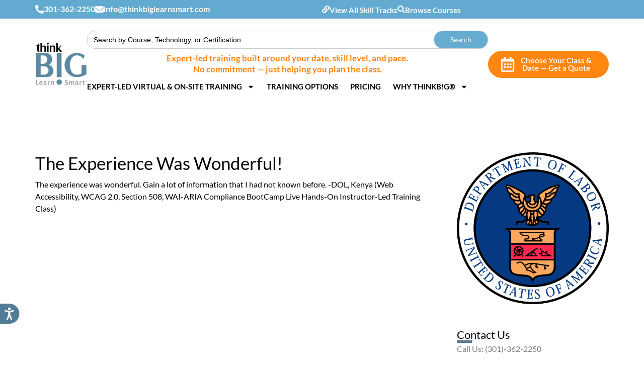

--- FILE ---
content_type: text/html; charset=UTF-8
request_url: https://thinkbiglearnsmart.com/review/the-experience-was-wonderful/
body_size: 38348
content:
<!doctype html>
<html lang="en-US">
<head>
	<meta charset="UTF-8">
	<meta name="viewport" content="width=device-width, initial-scale=1">
	<link rel="profile" href="https://gmpg.org/xfn/11">
	<meta name='robots' content='noindex, follow' />

	<!-- This site is optimized with the Yoast SEO plugin v26.7 - https://yoast.com/wordpress/plugins/seo/ -->
	<title>The Experience Was Wonderful! - Think BIG. Learn Smart.</title><link rel="preload" href="https://thinkbiglearnsmart.com/wp-content/uploads/2024/12/photoshopbackground.jpg" as="image" fetchpriority="high"><link rel="preload" href="https://thinkbiglearnsmart.com/wp-content/uploads/2024/12/ThinkBG.LearnSmart-Standard-®-Logo-PNG-e1739196028715.png" as="image" fetchpriority="high"><link rel="preload" href="https://thinkbiglearnsmart.com/wp-content/uploads/2019/05/U.S.-Department-of-Labor-Logo-1024x1024.png" as="image" imagesrcset="https://thinkbiglearnsmart.com/wp-content/uploads/2019/05/U.S.-Department-of-Labor-Logo-1024x1024.png 1024w, https://thinkbiglearnsmart.com/wp-content/uploads/2019/05/U.S.-Department-of-Labor-Logo-150x150.png 150w, https://thinkbiglearnsmart.com/wp-content/uploads/2019/05/U.S.-Department-of-Labor-Logo-300x300.png 300w, https://thinkbiglearnsmart.com/wp-content/uploads/2019/05/U.S.-Department-of-Labor-Logo-768x768.png 768w, https://thinkbiglearnsmart.com/wp-content/uploads/2019/05/U.S.-Department-of-Labor-Logo-250x250.png 250w, https://thinkbiglearnsmart.com/wp-content/uploads/2019/05/U.S.-Department-of-Labor-Logo-350x350.png 350w, https://thinkbiglearnsmart.com/wp-content/uploads/2019/05/U.S.-Department-of-Labor-Logo-450x450.png 450w, https://thinkbiglearnsmart.com/wp-content/uploads/2019/05/U.S.-Department-of-Labor-Logo-650x650.png 650w, https://thinkbiglearnsmart.com/wp-content/uploads/2019/05/U.S.-Department-of-Labor-Logo-50x50.png 50w, https://thinkbiglearnsmart.com/wp-content/uploads/2019/05/U.S.-Department-of-Labor-Logo-400x400.png 400w, https://thinkbiglearnsmart.com/wp-content/uploads/2019/05/U.S.-Department-of-Labor-Logo-1080x1080.png 1080w, https://thinkbiglearnsmart.com/wp-content/uploads/2019/05/U.S.-Department-of-Labor-Logo.png 1500w" imagesizes="(max-width: 800px) 100vw, 800px" fetchpriority="high"><style id="perfmatters-used-css">:where(.wp-block-button__link){border-radius:9999px;box-shadow:none;padding:calc(.667em + 2px) calc(1.333em + 2px);text-decoration:none;}:root :where(.wp-block-button .wp-block-button__link.is-style-outline),:root :where(.wp-block-button.is-style-outline>.wp-block-button__link){border:2px solid;padding:.667em 1.333em;}:root :where(.wp-block-button .wp-block-button__link.is-style-outline:not(.has-text-color)),:root :where(.wp-block-button.is-style-outline>.wp-block-button__link:not(.has-text-color)){color:currentColor;}:root :where(.wp-block-button .wp-block-button__link.is-style-outline:not(.has-background)),:root :where(.wp-block-button.is-style-outline>.wp-block-button__link:not(.has-background)){background-color:initial;background-image:none;}:where(.wp-block-columns){margin-bottom:1.75em;}:where(.wp-block-columns.has-background){padding:1.25em 2.375em;}:where(.wp-block-post-comments input[type=submit]){border:none;}:where(.wp-block-cover-image:not(.has-text-color)),:where(.wp-block-cover:not(.has-text-color)){color:#fff;}:where(.wp-block-cover-image.is-light:not(.has-text-color)),:where(.wp-block-cover.is-light:not(.has-text-color)){color:#000;}:root :where(.wp-block-cover h1:not(.has-text-color)),:root :where(.wp-block-cover h2:not(.has-text-color)),:root :where(.wp-block-cover h3:not(.has-text-color)),:root :where(.wp-block-cover h4:not(.has-text-color)),:root :where(.wp-block-cover h5:not(.has-text-color)),:root :where(.wp-block-cover h6:not(.has-text-color)),:root :where(.wp-block-cover p:not(.has-text-color)){color:inherit;}:where(.wp-block-file){margin-bottom:1.5em;}:where(.wp-block-file__button){border-radius:2em;display:inline-block;padding:.5em 1em;}:where(.wp-block-file__button):where(a):active,:where(.wp-block-file__button):where(a):focus,:where(.wp-block-file__button):where(a):hover,:where(.wp-block-file__button):where(a):visited{box-shadow:none;color:#fff;opacity:.85;text-decoration:none;}:where(.wp-block-form-input__input){font-size:1em;margin-bottom:.5em;padding:0 .5em;}:where(.wp-block-form-input__input)[type=date],:where(.wp-block-form-input__input)[type=datetime-local],:where(.wp-block-form-input__input)[type=datetime],:where(.wp-block-form-input__input)[type=email],:where(.wp-block-form-input__input)[type=month],:where(.wp-block-form-input__input)[type=number],:where(.wp-block-form-input__input)[type=password],:where(.wp-block-form-input__input)[type=search],:where(.wp-block-form-input__input)[type=tel],:where(.wp-block-form-input__input)[type=text],:where(.wp-block-form-input__input)[type=time],:where(.wp-block-form-input__input)[type=url],:where(.wp-block-form-input__input)[type=week]{border-style:solid;border-width:1px;line-height:2;min-height:2em;}:where(.wp-block-group.wp-block-group-is-layout-constrained){position:relative;}@keyframes show-content-image{0%{visibility:hidden;}99%{visibility:hidden;}to{visibility:visible;}}@keyframes turn-on-visibility{0%{opacity:0;}to{opacity:1;}}@keyframes turn-off-visibility{0%{opacity:1;visibility:visible;}99%{opacity:0;visibility:visible;}to{opacity:0;visibility:hidden;}}@keyframes lightbox-zoom-in{0%{transform:translate(calc(( -100vw + var(--wp--lightbox-scrollbar-width) ) / 2 + var(--wp--lightbox-initial-left-position)),calc(-50vh + var(--wp--lightbox-initial-top-position))) scale(var(--wp--lightbox-scale));}to{transform:translate(-50%,-50%) scale(1);}}@keyframes lightbox-zoom-out{0%{transform:translate(-50%,-50%) scale(1);visibility:visible;}99%{visibility:visible;}to{transform:translate(calc(( -100vw + var(--wp--lightbox-scrollbar-width) ) / 2 + var(--wp--lightbox-initial-left-position)),calc(-50vh + var(--wp--lightbox-initial-top-position))) scale(var(--wp--lightbox-scale));visibility:hidden;}}:where(.wp-block-latest-comments:not([style*=line-height] .wp-block-latest-comments__comment)){line-height:1.1;}:where(.wp-block-latest-comments:not([style*=line-height] .wp-block-latest-comments__comment-excerpt p)){line-height:1.8;}:root :where(.wp-block-latest-posts.is-grid){padding:0;}:root :where(.wp-block-latest-posts.wp-block-latest-posts__list){padding-left:0;}ol,ul{box-sizing:border-box;}:root :where(.wp-block-list.has-background){padding:1.25em 2.375em;}:where(.wp-block-navigation.has-background .wp-block-navigation-item a:not(.wp-element-button)),:where(.wp-block-navigation.has-background .wp-block-navigation-submenu a:not(.wp-element-button)){padding:.5em 1em;}:where(.wp-block-navigation .wp-block-navigation__submenu-container .wp-block-navigation-item a:not(.wp-element-button)),:where(.wp-block-navigation .wp-block-navigation__submenu-container .wp-block-navigation-submenu a:not(.wp-element-button)),:where(.wp-block-navigation .wp-block-navigation__submenu-container .wp-block-navigation-submenu button.wp-block-navigation-item__content),:where(.wp-block-navigation .wp-block-navigation__submenu-container .wp-block-pages-list__item button.wp-block-navigation-item__content){padding:.5em 1em;}@keyframes overlay-menu__fade-in-animation{0%{opacity:0;transform:translateY(.5em);}to{opacity:1;transform:translateY(0);}}:root :where(p.has-background){padding:1.25em 2.375em;}:where(p.has-text-color:not(.has-link-color)) a{color:inherit;}:where(.wp-block-post-comments-form input:not([type=submit])),:where(.wp-block-post-comments-form textarea){border:1px solid #949494;font-family:inherit;font-size:1em;}:where(.wp-block-post-comments-form input:where(:not([type=submit]):not([type=checkbox]))),:where(.wp-block-post-comments-form textarea){padding:calc(.667em + 2px);}:where(.wp-block-post-excerpt){box-sizing:border-box;margin-bottom:var(--wp--style--block-gap);margin-top:var(--wp--style--block-gap);}:where(.wp-block-preformatted.has-background){padding:1.25em 2.375em;}:where(.wp-block-search__button){border:1px solid #ccc;padding:6px 10px;}:where(.wp-block-search__input){appearance:none;border:1px solid #949494;flex-grow:1;font-family:inherit;font-size:inherit;font-style:inherit;font-weight:inherit;letter-spacing:inherit;line-height:inherit;margin-left:0;margin-right:0;min-width:3rem;padding:8px;text-decoration:unset !important;text-transform:inherit;}:where(.wp-block-search__button-inside .wp-block-search__inside-wrapper){background-color:#fff;border:1px solid #949494;box-sizing:border-box;padding:4px;}:where(.wp-block-search__button-inside .wp-block-search__inside-wrapper) :where(.wp-block-search__button){padding:4px 8px;}:root :where(.wp-block-separator.is-style-dots){height:auto;line-height:1;text-align:center;}:root :where(.wp-block-separator.is-style-dots):before{color:currentColor;content:"···";font-family:serif;font-size:1.5em;letter-spacing:2em;padding-left:2em;}:root :where(.wp-block-site-logo.is-style-rounded){border-radius:9999px;}:root :where(.wp-block-social-links .wp-social-link a){padding:.25em;}:root :where(.wp-block-social-links.is-style-logos-only .wp-social-link a){padding:0;}:root :where(.wp-block-social-links.is-style-pill-shape .wp-social-link a){padding-left:.6666666667em;padding-right:.6666666667em;}:root :where(.wp-block-tag-cloud.is-style-outline){display:flex;flex-wrap:wrap;gap:1ch;}:root :where(.wp-block-tag-cloud.is-style-outline a){border:1px solid;font-size:unset !important;margin-right:0;padding:1ch 2ch;text-decoration:none !important;}:root :where(.wp-block-table-of-contents){box-sizing:border-box;}:where(.wp-block-term-description){box-sizing:border-box;margin-bottom:var(--wp--style--block-gap);margin-top:var(--wp--style--block-gap);}:where(pre.wp-block-verse){font-family:inherit;}:root{--wp-block-synced-color:#7a00df;--wp-block-synced-color--rgb:122,0,223;--wp-bound-block-color:var(--wp-block-synced-color);--wp-editor-canvas-background:#ddd;--wp-admin-theme-color:#007cba;--wp-admin-theme-color--rgb:0,124,186;--wp-admin-theme-color-darker-10:#006ba1;--wp-admin-theme-color-darker-10--rgb:0,107,160.5;--wp-admin-theme-color-darker-20:#005a87;--wp-admin-theme-color-darker-20--rgb:0,90,135;--wp-admin-border-width-focus:2px;}@media (min-resolution:192dpi){:root{--wp-admin-border-width-focus:1.5px;}}:root{--wp--preset--font-size--normal:16px;--wp--preset--font-size--huge:42px;}.screen-reader-text{border:0;clip-path:inset(50%);height:1px;margin:-1px;overflow:hidden;padding:0;position:absolute;width:1px;word-wrap:normal !important;}.screen-reader-text:focus{background-color:#ddd;clip-path:none;color:#444;display:block;font-size:1em;height:auto;left:5px;line-height:normal;padding:15px 23px 14px;text-decoration:none;top:5px;width:auto;z-index:100000;}html :where(.has-border-color){border-style:solid;}html :where([style*=border-top-color]){border-top-style:solid;}html :where([style*=border-right-color]){border-right-style:solid;}html :where([style*=border-bottom-color]){border-bottom-style:solid;}html :where([style*=border-left-color]){border-left-style:solid;}html :where([style*=border-width]){border-style:solid;}html :where([style*=border-top-width]){border-top-style:solid;}html :where([style*=border-right-width]){border-right-style:solid;}html :where([style*=border-bottom-width]){border-bottom-style:solid;}html :where([style*=border-left-width]){border-left-style:solid;}html :where(img[class*=wp-image-]){height:auto;max-width:100%;}:where(figure){margin:0 0 1em;}html :where(.is-position-sticky){--wp-admin--admin-bar--position-offset:var(--wp-admin--admin-bar--height,0px);}@media screen and (max-width:600px){html :where(.is-position-sticky){--wp-admin--admin-bar--position-offset:0px;}}.is-screen-reader-text{border:0;clip:rect(1px,1px,1px,1px);-webkit-clip-path:inset(50%);clip-path:inset(50%);color:#000;height:1px;margin:-1px;overflow:hidden;padding:0;position:absolute !important;width:1px;word-wrap:normal !important;word-break:normal;}.is-form-style label,.is-menu.full-width-menu.is-first button.is-search-submit,.is-menu.sliding.is-first button.is-search-submit{display:inline-block !important;}.is-form-style label{padding:0;vertical-align:middle;margin:0;width:100%;line-height:1;}.is-form-style{line-height:1;position:relative;padding:0 !important;}.is-form-style input.is-search-input{background:#fff;background-image:none !important;color:#333;padding:0 12px;margin:0;outline:0 !important;font-size:14px !important;height:36px;min-height:0;line-height:1;border-radius:0;border:1px solid #ccc !important;font-family:arial;width:100%;-webkit-box-sizing:border-box;-moz-box-sizing:border-box;box-sizing:border-box;-webkit-appearance:none;-webkit-border-radius:0;}.is-form-style input.is-search-input::-ms-clear{display:none;width:0;height:0;}.is-form-style input.is-search-input::-ms-reveal{display:none;width:0;height:0;}.is-form-style input.is-search-input::-webkit-search-cancel-button,.is-form-style input.is-search-input::-webkit-search-decoration,.is-form-style input.is-search-input::-webkit-search-results-button,.is-form-style input.is-search-input::-webkit-search-results-decoration{display:none;}.is-form-style button.is-search-submit{background:0 0;border:0;box-shadow:none !important;opacity:1;padding:0 !important;margin:0;line-height:0;outline:0;vertical-align:middle;width:36px;height:36px;}.is-form-style .is-search-submit path{fill:#555;}.is-form-style input.is-search-submit{text-decoration:none;position:absolute;top:0;right:0;padding:0 10px !important;width:auto;}.is-form-style input.is-search-submit,.is-search-icon{display:inline-block !important;color:#666;background:#ededed;box-shadow:none !important;outline:0;margin:0;font-size:14px !important;border:1px solid #ccc;border-radius:0;line-height:1;height:36px;text-transform:capitalize;vertical-align:middle;-webkit-transition:background-color .1s ease-in-out;-moz-transition:background-color .1s ease-in-out;-o-transition:background-color .1s ease-in-out;transition:background-color .1s ease-in-out;-webkit-box-sizing:border-box;-moz-box-sizing:border-box;box-sizing:border-box;}.is-search-icon:hover,form.is-form-style input.is-search-submit:hover{background:#dcdcdc;}html{line-height:1.15;-webkit-text-size-adjust:100%;}*,:after,:before{box-sizing:border-box;}body{background-color:#fff;color:#333;font-family:-apple-system,BlinkMacSystemFont,Segoe UI,Roboto,Helvetica Neue,Arial,Noto Sans,sans-serif,Apple Color Emoji,Segoe UI Emoji,Segoe UI Symbol,Noto Color Emoji;font-size:1rem;font-weight:400;line-height:1.5;margin:0;-webkit-font-smoothing:antialiased;-moz-osx-font-smoothing:grayscale;}h1,h2,h3,h4,h5,h6{color:inherit;font-family:inherit;font-weight:500;line-height:1.2;margin-block-end:1rem;margin-block-start:.5rem;}h1{font-size:2.5rem;}h3{font-size:1.75rem;}h4{font-size:1.5rem;}p{margin-block-end:.9rem;margin-block-start:0;}a{background-color:transparent;color:#c36;text-decoration:none;}a:active,a:hover{color:#336;}a:not([href]):not([tabindex]),a:not([href]):not([tabindex]):focus,a:not([href]):not([tabindex]):hover{color:inherit;text-decoration:none;}a:not([href]):not([tabindex]):focus{outline:0;}b,strong{font-weight:bolder;}img{border-style:none;height:auto;max-width:100%;}[hidden],template{display:none;}@media print{*,:after,:before{background:transparent !important;box-shadow:none !important;color:#000 !important;text-shadow:none !important;}a,a:visited{text-decoration:underline;}a[href]:after{content:" (" attr(href) ")";}a[href^="#"]:after,a[href^="javascript:"]:after{content:"";}img,tr{-moz-column-break-inside:avoid;break-inside:avoid;}h2,h3,p{orphans:3;widows:3;}h2,h3{-moz-column-break-after:avoid;break-after:avoid;}}label{display:inline-block;line-height:1;vertical-align:middle;}button,input,optgroup,select,textarea{font-family:inherit;font-size:1rem;line-height:1.5;margin:0;}input[type=date],input[type=email],input[type=number],input[type=password],input[type=search],input[type=tel],input[type=text],input[type=url],select,textarea{border:1px solid #666;border-radius:3px;padding:.5rem 1rem;transition:all .3s;width:100%;}input[type=date]:focus,input[type=email]:focus,input[type=number]:focus,input[type=password]:focus,input[type=search]:focus,input[type=tel]:focus,input[type=text]:focus,input[type=url]:focus,select:focus,textarea:focus{border-color:#333;}button,input{overflow:visible;}button,select{text-transform:none;}[type=button],[type=reset],[type=submit],button{-webkit-appearance:button;width:auto;}[type=button],[type=submit],button{background-color:transparent;border:1px solid #c36;border-radius:3px;color:#c36;display:inline-block;font-size:1rem;font-weight:400;padding:.5rem 1rem;text-align:center;transition:all .3s;-webkit-user-select:none;-moz-user-select:none;user-select:none;white-space:nowrap;}[type=button]:focus:not(:focus-visible),[type=submit]:focus:not(:focus-visible),button:focus:not(:focus-visible){outline:none;}[type=button]:focus,[type=button]:hover,[type=submit]:focus,[type=submit]:hover,button:focus,button:hover{background-color:#c36;color:#fff;text-decoration:none;}[type=button]:not(:disabled),[type=submit]:not(:disabled),button:not(:disabled){cursor:pointer;}[type=checkbox],[type=radio]{box-sizing:border-box;padding:0;}[type=number]::-webkit-inner-spin-button,[type=number]::-webkit-outer-spin-button{height:auto;}[type=search]{-webkit-appearance:textfield;outline-offset:-2px;}[type=search]::-webkit-search-decoration{-webkit-appearance:none;}::-webkit-file-upload-button{-webkit-appearance:button;font:inherit;}dd,dl,dt,li,ol,ul{background:transparent;border:0;font-size:100%;margin-block-end:0;margin-block-start:0;outline:0;vertical-align:baseline;}.screen-reader-text{clip:rect(1px,1px,1px,1px);height:1px;overflow:hidden;position:absolute !important;width:1px;word-wrap:normal !important;}.screen-reader-text:focus{background-color:#eee;clip:auto !important;clip-path:none;color:#333;display:block;font-size:1rem;height:auto;left:5px;line-height:normal;padding:12px 24px;text-decoration:none;top:5px;width:auto;z-index:100000;}:root{--direction-multiplier:1;}body.rtl,html[dir=rtl]{--direction-multiplier:-1;}.elementor-hidden{display:none;}.elementor-screen-only,.screen-reader-text,.screen-reader-text span,.ui-helper-hidden-accessible{height:1px;margin:-1px;overflow:hidden;padding:0;position:absolute;top:-10000em;width:1px;clip:rect(0,0,0,0);border:0;}.elementor *,.elementor :after,.elementor :before{box-sizing:border-box;}.elementor a{box-shadow:none;text-decoration:none;}.elementor img{border:none;border-radius:0;box-shadow:none;height:auto;max-width:100%;}.elementor embed,.elementor iframe,.elementor object,.elementor video{border:none;line-height:1;margin:0;max-width:100%;width:100%;}.elementor-element{--flex-direction:initial;--flex-wrap:initial;--justify-content:initial;--align-items:initial;--align-content:initial;--gap:initial;--flex-basis:initial;--flex-grow:initial;--flex-shrink:initial;--order:initial;--align-self:initial;align-self:var(--align-self);flex-basis:var(--flex-basis);flex-grow:var(--flex-grow);flex-shrink:var(--flex-shrink);order:var(--order);}.elementor-element:where(.e-con-full,.elementor-widget){align-content:var(--align-content);align-items:var(--align-items);flex-direction:var(--flex-direction);flex-wrap:var(--flex-wrap);gap:var(--row-gap) var(--column-gap);justify-content:var(--justify-content);}.elementor-align-center{text-align:center;}.elementor-align-right{text-align:right;}.elementor-align-center .elementor-button,.elementor-align-left .elementor-button,.elementor-align-right .elementor-button{width:auto;}@media (max-width:767px){.elementor-mobile-align-center{text-align:center;}.elementor-mobile-align-center .elementor-button,.elementor-mobile-align-left .elementor-button,.elementor-mobile-align-right .elementor-button{width:auto;}}:root{--page-title-display:block;}@keyframes eicon-spin{0%{transform:rotate(0deg);}to{transform:rotate(359deg);}}.elementor-widget{position:relative;}.elementor-widget:not(:last-child){margin-bottom:var(--kit-widget-spacing,20px);}.elementor-column{display:flex;min-height:1px;position:relative;}@media (min-width:768px){.elementor-column.elementor-col-10,.elementor-column[data-col="10"]{width:10%;}.elementor-column.elementor-col-11,.elementor-column[data-col="11"]{width:11.111%;}.elementor-column.elementor-col-12,.elementor-column[data-col="12"]{width:12.5%;}.elementor-column.elementor-col-14,.elementor-column[data-col="14"]{width:14.285%;}.elementor-column.elementor-col-16,.elementor-column[data-col="16"]{width:16.666%;}.elementor-column.elementor-col-20,.elementor-column[data-col="20"]{width:20%;}.elementor-column.elementor-col-25,.elementor-column[data-col="25"]{width:25%;}.elementor-column.elementor-col-30,.elementor-column[data-col="30"]{width:30%;}.elementor-column.elementor-col-33,.elementor-column[data-col="33"]{width:33.333%;}.elementor-column.elementor-col-40,.elementor-column[data-col="40"]{width:40%;}.elementor-column.elementor-col-50,.elementor-column[data-col="50"]{width:50%;}.elementor-column.elementor-col-60,.elementor-column[data-col="60"]{width:60%;}.elementor-column.elementor-col-66,.elementor-column[data-col="66"]{width:66.666%;}.elementor-column.elementor-col-70,.elementor-column[data-col="70"]{width:70%;}.elementor-column.elementor-col-75,.elementor-column[data-col="75"]{width:75%;}.elementor-column.elementor-col-80,.elementor-column[data-col="80"]{width:80%;}.elementor-column.elementor-col-83,.elementor-column[data-col="83"]{width:83.333%;}.elementor-column.elementor-col-90,.elementor-column[data-col="90"]{width:90%;}.elementor-column.elementor-col-100,.elementor-column[data-col="100"]{width:100%;}}@media (max-width:767px){.elementor-column{width:100%;}}.elementor-grid{display:grid;grid-column-gap:var(--grid-column-gap);grid-row-gap:var(--grid-row-gap);}.elementor-grid .elementor-grid-item{min-width:0;}.elementor-grid-0 .elementor-grid{display:inline-block;margin-bottom:calc(-1 * var(--grid-row-gap));width:100%;word-spacing:var(--grid-column-gap);}.elementor-grid-0 .elementor-grid .elementor-grid-item{display:inline-block;margin-bottom:var(--grid-row-gap);word-break:break-word;}@media (min-width:1025px){#elementor-device-mode:after{content:"desktop";}}@media (min-width:-1){#elementor-device-mode:after{content:"widescreen";}}@media (max-width:-1){#elementor-device-mode:after{content:"laptop";content:"tablet_extra";}}@media (max-width:1024px){#elementor-device-mode:after{content:"tablet";}}@media (max-width:-1){#elementor-device-mode:after{content:"mobile_extra";}}@media (max-width:767px){#elementor-device-mode:after{content:"mobile";}}@media (prefers-reduced-motion:no-preference){html{scroll-behavior:smooth;}}.e-con{--border-radius:0;--border-top-width:0px;--border-right-width:0px;--border-bottom-width:0px;--border-left-width:0px;--border-style:initial;--border-color:initial;--container-widget-width:100%;--container-widget-height:initial;--container-widget-flex-grow:0;--container-widget-align-self:initial;--content-width:min(100%,var(--container-max-width,1140px));--width:100%;--min-height:initial;--height:auto;--text-align:initial;--margin-top:0px;--margin-right:0px;--margin-bottom:0px;--margin-left:0px;--padding-top:var(--container-default-padding-top,10px);--padding-right:var(--container-default-padding-right,10px);--padding-bottom:var(--container-default-padding-bottom,10px);--padding-left:var(--container-default-padding-left,10px);--position:relative;--z-index:revert;--overflow:visible;--gap:var(--widgets-spacing,20px);--row-gap:var(--widgets-spacing-row,20px);--column-gap:var(--widgets-spacing-column,20px);--overlay-mix-blend-mode:initial;--overlay-opacity:1;--overlay-transition:.3s;--e-con-grid-template-columns:repeat(3,1fr);--e-con-grid-template-rows:repeat(2,1fr);border-radius:var(--border-radius);height:var(--height);min-height:var(--min-height);min-width:0;overflow:var(--overflow);position:var(--position);width:var(--width);z-index:var(--z-index);--flex-wrap-mobile:wrap;margin-block-end:var(--margin-block-end);margin-block-start:var(--margin-block-start);margin-inline-end:var(--margin-inline-end);margin-inline-start:var(--margin-inline-start);padding-inline-end:var(--padding-inline-end);padding-inline-start:var(--padding-inline-start);}.e-con:where(:not(.e-div-block-base)){transition:background var(--background-transition,.3s),border var(--border-transition,.3s),box-shadow var(--border-transition,.3s),transform var(--e-con-transform-transition-duration,.4s);}.e-con{--margin-block-start:var(--margin-top);--margin-block-end:var(--margin-bottom);--margin-inline-start:var(--margin-left);--margin-inline-end:var(--margin-right);--padding-inline-start:var(--padding-left);--padding-inline-end:var(--padding-right);--padding-block-start:var(--padding-top);--padding-block-end:var(--padding-bottom);--border-block-start-width:var(--border-top-width);--border-block-end-width:var(--border-bottom-width);--border-inline-start-width:var(--border-left-width);--border-inline-end-width:var(--border-right-width);}.e-con.e-flex{--flex-direction:column;--flex-basis:auto;--flex-grow:0;--flex-shrink:1;flex:var(--flex-grow) var(--flex-shrink) var(--flex-basis);}.e-con-full,.e-con>.e-con-inner{padding-block-end:var(--padding-block-end);padding-block-start:var(--padding-block-start);text-align:var(--text-align);}.e-con-full.e-flex,.e-con.e-flex>.e-con-inner{flex-direction:var(--flex-direction);}.e-con,.e-con>.e-con-inner{display:var(--display);}.e-con-boxed.e-flex{align-content:normal;align-items:normal;flex-direction:column;flex-wrap:nowrap;justify-content:normal;}.e-con-boxed{gap:initial;text-align:initial;}.e-con.e-flex>.e-con-inner{align-content:var(--align-content);align-items:var(--align-items);align-self:auto;flex-basis:auto;flex-grow:1;flex-shrink:1;flex-wrap:var(--flex-wrap);justify-content:var(--justify-content);}.e-con>.e-con-inner{gap:var(--row-gap) var(--column-gap);height:100%;margin:0 auto;max-width:var(--content-width);padding-inline-end:0;padding-inline-start:0;width:100%;}:is(.elementor-section-wrap,[data-elementor-id])>.e-con{--margin-left:auto;--margin-right:auto;max-width:min(100%,var(--width));}.e-con .elementor-widget.elementor-widget{margin-block-end:0;}.e-con:before,.e-con>.elementor-background-slideshow:before,.e-con>.elementor-motion-effects-container>.elementor-motion-effects-layer:before,:is(.e-con,.e-con>.e-con-inner)>.elementor-background-video-container:before{border-block-end-width:var(--border-block-end-width);border-block-start-width:var(--border-block-start-width);border-color:var(--border-color);border-inline-end-width:var(--border-inline-end-width);border-inline-start-width:var(--border-inline-start-width);border-radius:var(--border-radius);border-style:var(--border-style);content:var(--background-overlay);display:block;height:max(100% + var(--border-top-width) + var(--border-bottom-width),100%);left:calc(0px - var(--border-left-width));mix-blend-mode:var(--overlay-mix-blend-mode);opacity:var(--overlay-opacity);position:absolute;top:calc(0px - var(--border-top-width));transition:var(--overlay-transition,.3s);width:max(100% + var(--border-left-width) + var(--border-right-width),100%);}.e-con:before{transition:background var(--overlay-transition,.3s),border-radius var(--border-transition,.3s),opacity var(--overlay-transition,.3s);}.e-con>.elementor-background-slideshow,:is(.e-con,.e-con>.e-con-inner)>.elementor-background-video-container{border-block-end-width:var(--border-block-end-width);border-block-start-width:var(--border-block-start-width);border-color:var(--border-color);border-inline-end-width:var(--border-inline-end-width);border-inline-start-width:var(--border-inline-start-width);border-radius:var(--border-radius);border-style:var(--border-style);height:max(100% + var(--border-top-width) + var(--border-bottom-width),100%);left:calc(0px - var(--border-left-width));top:calc(0px - var(--border-top-width));width:max(100% + var(--border-left-width) + var(--border-right-width),100%);}@media (max-width:767px){:is(.e-con,.e-con>.e-con-inner)>.elementor-background-video-container.elementor-hidden-mobile{display:none;}}:is(.e-con,.e-con>.e-con-inner)>.elementor-background-video-container:before{z-index:1;}:is(.e-con,.e-con>.e-con-inner)>.elementor-background-slideshow:before{z-index:2;}.e-con .elementor-widget{min-width:0;}.e-con>.e-con-inner>.elementor-widget>.elementor-widget-container,.e-con>.elementor-widget>.elementor-widget-container{height:100%;}.e-con.e-con>.e-con-inner>.elementor-widget,.elementor.elementor .e-con>.elementor-widget{max-width:100%;}.e-con .elementor-widget:not(:last-child){--kit-widget-spacing:0px;}@media (max-width:767px){.e-con.e-flex{--width:100%;--flex-wrap:var(--flex-wrap-mobile);}}.elementor-form-fields-wrapper{display:flex;flex-wrap:wrap;}.elementor-field-group{align-items:center;flex-wrap:wrap;}.elementor-field-group.elementor-field-type-submit{align-items:flex-end;}.elementor-field-group .elementor-field-textual{background-color:transparent;border:1px solid #69727d;color:#1f2124;flex-grow:1;max-width:100%;vertical-align:middle;width:100%;}.elementor-field-group .elementor-field-textual:focus{box-shadow:inset 0 0 0 1px rgba(0,0,0,.1);outline:0;}.elementor-field-group .elementor-field-textual::-moz-placeholder{color:inherit;font-family:inherit;opacity:.6;}.elementor-field-group .elementor-field-textual::placeholder{color:inherit;font-family:inherit;opacity:.6;}.elementor-field-label{cursor:pointer;}.elementor-field-textual{border-radius:3px;font-size:15px;line-height:1.4;min-height:40px;padding:5px 14px;}.elementor-field-textual.elementor-size-lg{border-radius:5px;font-size:18px;min-height:59px;padding:7px 20px;}.elementor-button-align-end .e-form__buttons,.elementor-button-align-end .elementor-field-type-submit{justify-content:flex-end;}.elementor-button-align-center .elementor-field-type-submit:not(.e-form__buttons__wrapper) .elementor-button,.elementor-button-align-end .elementor-field-type-submit:not(.e-form__buttons__wrapper) .elementor-button,.elementor-button-align-start .elementor-field-type-submit:not(.e-form__buttons__wrapper) .elementor-button{flex-basis:auto;}.elementor-form .elementor-button{border:none;padding-block-end:0;padding-block-start:0;}.elementor-form .elementor-button-content-wrapper,.elementor-form .elementor-button>span{display:flex;flex-direction:row;gap:5px;justify-content:center;}.elementor-form .elementor-button.elementor-size-sm{min-height:40px;}.elementor-form .elementor-button.elementor-size-lg{min-height:59px;}.elementor-element:where(:not(.e-con)):where(:not(.e-div-block-base)) .elementor-widget-container,.elementor-element:where(:not(.e-con)):where(:not(.e-div-block-base)):not(:has(.elementor-widget-container)){transition:background .3s,border .3s,border-radius .3s,box-shadow .3s,transform var(--e-transform-transition-duration,.4s);}.elementor-heading-title{line-height:1;margin:0;padding:0;}.elementor-button{background-color:#69727d;border-radius:3px;color:#fff;display:inline-block;font-size:15px;line-height:1;padding:12px 24px;fill:#fff;text-align:center;transition:all .3s;}.elementor-button:focus,.elementor-button:hover,.elementor-button:visited{color:#fff;}.elementor-button-content-wrapper{display:flex;flex-direction:row;gap:5px;justify-content:center;}.elementor-button-icon{align-items:center;display:flex;}.elementor-button-icon svg{height:auto;width:1em;}.elementor-button-icon .e-font-icon-svg{height:1em;}.elementor-button-text{display:inline-block;}.elementor-button.elementor-size-lg{border-radius:5px;font-size:18px;padding:20px 40px;}.elementor-button span{text-decoration:inherit;}.elementor-icon{color:#69727d;display:inline-block;font-size:50px;line-height:1;text-align:center;transition:all .3s;}.elementor-icon:hover{color:#69727d;}.elementor-icon i,.elementor-icon svg{display:block;height:1em;position:relative;width:1em;}.elementor-icon i:before,.elementor-icon svg:before{left:50%;position:absolute;transform:translateX(-50%);}.elementor-shape-circle .elementor-icon{border-radius:50%;}.animated{animation-duration:1.25s;}.animated.animated-slow{animation-duration:2s;}.animated.animated-fast{animation-duration:.75s;}.animated.infinite{animation-iteration-count:infinite;}.animated.reverse{animation-direction:reverse;animation-fill-mode:forwards;}@media (prefers-reduced-motion:reduce){.animated{animation:none !important;}html *{transition-delay:0s !important;transition-duration:0s !important;}}@media (max-width:767px){.elementor .elementor-hidden-mobile,.elementor .elementor-hidden-phone{display:none;}}.elementor-widget-icon-box .elementor-icon-box-wrapper{display:flex;flex-direction:column;gap:var(--icon-box-icon-margin,15px);text-align:center;}.elementor-widget-icon-box .elementor-icon-box-icon{display:inline-block;flex:0 0 auto;line-height:0;}.elementor-widget-icon-box .elementor-icon-box-content{flex-grow:1;width:100%;}.elementor-widget-icon-box .elementor-icon-box-title a{color:inherit;}.elementor-widget-icon-box.elementor-position-left .elementor-icon-box-wrapper{flex-direction:row;gap:var(--icon-box-icon-margin,15px);text-align:start;}@media (max-width:767px){.elementor-widget-icon-box.elementor-mobile-position-top .elementor-icon-box-wrapper{align-items:unset !important;flex-direction:column;gap:var(--icon-box-icon-margin,15px);text-align:center;}.elementor-widget-icon-box.elementor-position-left .elementor-icon-box-icon,.elementor-widget-icon-box.elementor-position-right .elementor-icon-box-icon{flex-direction:column;}}.elementor-widget-image{text-align:center;}.elementor-widget-image a{display:inline-block;}.elementor-widget-image a img[src$=".svg"]{width:48px;}.elementor-widget-image img{display:inline-block;vertical-align:middle;}.elementor-widget-heading .elementor-heading-title[class*=elementor-size-]>a{color:inherit;font-size:inherit;line-height:inherit;}.elementor-item:after,.elementor-item:before{display:block;position:absolute;transition:.3s;transition-timing-function:cubic-bezier(.58,.3,.005,1);}.elementor-item:not(:hover):not(:focus):not(.elementor-item-active):not(.highlighted):after,.elementor-item:not(:hover):not(:focus):not(.elementor-item-active):not(.highlighted):before{opacity:0;}.elementor-item-active:after,.elementor-item-active:before,.elementor-item.highlighted:after,.elementor-item.highlighted:before,.elementor-item:focus:after,.elementor-item:focus:before,.elementor-item:hover:after,.elementor-item:hover:before{transform:scale(1);}.e--pointer-double-line .elementor-item:after,.e--pointer-double-line .elementor-item:before,.e--pointer-overline .elementor-item:after,.e--pointer-overline .elementor-item:before,.e--pointer-underline .elementor-item:after,.e--pointer-underline .elementor-item:before{background-color:#3f444b;height:3px;left:0;width:100%;z-index:2;}.e--pointer-double-line .elementor-item:after,.e--pointer-underline .elementor-item:after{bottom:0;content:"";}.elementor-nav-menu--main .elementor-nav-menu a{transition:.4s;}.elementor-nav-menu--main .elementor-nav-menu a,.elementor-nav-menu--main .elementor-nav-menu a.highlighted,.elementor-nav-menu--main .elementor-nav-menu a:focus,.elementor-nav-menu--main .elementor-nav-menu a:hover{padding:13px 20px;}.elementor-nav-menu--main .elementor-nav-menu a.current{background:#1f2124;color:#fff;}.elementor-nav-menu--main .elementor-nav-menu a.disabled{background:#3f444b;color:#88909b;}.elementor-nav-menu--main .elementor-nav-menu ul{border-style:solid;border-width:0;padding:0;position:absolute;width:12em;}.elementor-nav-menu--main .elementor-nav-menu span.scroll-down,.elementor-nav-menu--main .elementor-nav-menu span.scroll-up{background:#fff;display:none;height:20px;overflow:hidden;position:absolute;visibility:hidden;}.elementor-nav-menu--main .elementor-nav-menu span.scroll-down-arrow,.elementor-nav-menu--main .elementor-nav-menu span.scroll-up-arrow{border:8px dashed transparent;border-bottom:8px solid #33373d;height:0;inset-block-start:-2px;inset-inline-start:50%;margin-inline-start:-8px;overflow:hidden;position:absolute;width:0;}.elementor-nav-menu--main .elementor-nav-menu span.scroll-down-arrow{border-color:#33373d transparent transparent;border-style:solid dashed dashed;top:6px;}.elementor-nav-menu--layout-horizontal{display:flex;}.elementor-nav-menu--layout-horizontal .elementor-nav-menu{display:flex;flex-wrap:wrap;}.elementor-nav-menu--layout-horizontal .elementor-nav-menu a{flex-grow:1;white-space:nowrap;}.elementor-nav-menu--layout-horizontal .elementor-nav-menu>li{display:flex;}.elementor-nav-menu--layout-horizontal .elementor-nav-menu>li ul,.elementor-nav-menu--layout-horizontal .elementor-nav-menu>li>.scroll-down{top:100% !important;}.elementor-nav-menu--layout-horizontal .elementor-nav-menu>li:not(:first-child)>a{margin-inline-start:var(--e-nav-menu-horizontal-menu-item-margin);}.elementor-nav-menu--layout-horizontal .elementor-nav-menu>li:not(:first-child)>.scroll-down,.elementor-nav-menu--layout-horizontal .elementor-nav-menu>li:not(:first-child)>.scroll-up,.elementor-nav-menu--layout-horizontal .elementor-nav-menu>li:not(:first-child)>ul{inset-inline-start:var(--e-nav-menu-horizontal-menu-item-margin) !important;}.elementor-nav-menu--layout-horizontal .elementor-nav-menu>li:not(:last-child)>a{margin-inline-end:var(--e-nav-menu-horizontal-menu-item-margin);}.elementor-nav-menu--layout-horizontal .elementor-nav-menu>li:not(:last-child):after{align-self:center;border-color:var(--e-nav-menu-divider-color,#000);border-left-style:var(--e-nav-menu-divider-style,solid);border-left-width:var(--e-nav-menu-divider-width,2px);content:var(--e-nav-menu-divider-content,none);height:var(--e-nav-menu-divider-height,35%);}.elementor-nav-menu__align-right .elementor-nav-menu{justify-content:flex-end;margin-left:auto;}.elementor-nav-menu__align-left .elementor-nav-menu{justify-content:flex-start;margin-right:auto;}.elementor-nav-menu__align-start .elementor-nav-menu{justify-content:flex-start;margin-inline-end:auto;}.elementor-nav-menu__align-end .elementor-nav-menu{justify-content:flex-end;margin-inline-start:auto;}.elementor-nav-menu__align-center .elementor-nav-menu{justify-content:center;margin-inline-end:auto;margin-inline-start:auto;}.elementor-nav-menu__align-justify .elementor-nav-menu--layout-horizontal .elementor-nav-menu{width:100%;}.elementor-widget-nav-menu:not(.elementor-nav-menu--toggle) .elementor-menu-toggle{display:none;}.elementor-widget-nav-menu .elementor-widget-container,.elementor-widget-nav-menu:not(:has(.elementor-widget-container)):not([class*=elementor-hidden-]){display:flex;flex-direction:column;}.elementor-nav-menu{position:relative;z-index:2;}.elementor-nav-menu:after{clear:both;content:" ";display:block;font:0/0 serif;height:0;overflow:hidden;visibility:hidden;}.elementor-nav-menu,.elementor-nav-menu li,.elementor-nav-menu ul{display:block;line-height:normal;list-style:none;margin:0;padding:0;-webkit-tap-highlight-color:rgba(0,0,0,0);}.elementor-nav-menu ul{display:none;}.elementor-nav-menu ul ul a,.elementor-nav-menu ul ul a:active,.elementor-nav-menu ul ul a:focus,.elementor-nav-menu ul ul a:hover{border-left:16px solid transparent;}.elementor-nav-menu ul ul ul a,.elementor-nav-menu ul ul ul a:active,.elementor-nav-menu ul ul ul a:focus,.elementor-nav-menu ul ul ul a:hover{border-left:24px solid transparent;}.elementor-nav-menu ul ul ul ul a,.elementor-nav-menu ul ul ul ul a:active,.elementor-nav-menu ul ul ul ul a:focus,.elementor-nav-menu ul ul ul ul a:hover{border-left:32px solid transparent;}.elementor-nav-menu ul ul ul ul ul a,.elementor-nav-menu ul ul ul ul ul a:active,.elementor-nav-menu ul ul ul ul ul a:focus,.elementor-nav-menu ul ul ul ul ul a:hover{border-left:40px solid transparent;}.elementor-nav-menu a,.elementor-nav-menu li{position:relative;}.elementor-nav-menu li{border-width:0;}.elementor-nav-menu a{align-items:center;display:flex;}.elementor-nav-menu a,.elementor-nav-menu a:focus,.elementor-nav-menu a:hover{line-height:20px;padding:10px 20px;}.elementor-nav-menu a.current{background:#1f2124;color:#fff;}.elementor-nav-menu a.disabled{color:#88909b;cursor:not-allowed;}.elementor-nav-menu .e-plus-icon:before{content:"+";}.elementor-nav-menu .sub-arrow{align-items:center;display:flex;line-height:1;margin-block-end:-10px;margin-block-start:-10px;padding:10px;padding-inline-end:0;}.elementor-nav-menu .sub-arrow i{pointer-events:none;}.elementor-nav-menu .sub-arrow .fa.fa-chevron-down,.elementor-nav-menu .sub-arrow .fas.fa-chevron-down{font-size:.7em;}.elementor-nav-menu .sub-arrow .e-font-icon-svg{height:1em;width:1em;}.elementor-nav-menu .sub-arrow .e-font-icon-svg.fa-svg-chevron-down{height:.7em;width:.7em;}.elementor-nav-menu--dropdown .elementor-item.elementor-item-active,.elementor-nav-menu--dropdown .elementor-item.highlighted,.elementor-nav-menu--dropdown .elementor-item:focus,.elementor-nav-menu--dropdown .elementor-item:hover,.elementor-sub-item.elementor-item-active,.elementor-sub-item.highlighted,.elementor-sub-item:focus,.elementor-sub-item:hover{background-color:#3f444b;color:#fff;}.elementor-menu-toggle{align-items:center;background-color:rgba(0,0,0,.05);border:0 solid;border-radius:3px;color:#33373d;cursor:pointer;display:flex;font-size:var(--nav-menu-icon-size,22px);justify-content:center;padding:.25em;}.elementor-menu-toggle.elementor-active .elementor-menu-toggle__icon--open,.elementor-menu-toggle:not(.elementor-active) .elementor-menu-toggle__icon--close{display:none;}.elementor-menu-toggle .e-font-icon-svg{fill:#33373d;height:1em;width:1em;}.elementor-menu-toggle svg{height:auto;width:1em;fill:var(--nav-menu-icon-color,currentColor);}span.elementor-menu-toggle__icon--close,span.elementor-menu-toggle__icon--open{line-height:1;}.elementor-nav-menu--dropdown{background-color:#fff;font-size:13px;}.elementor-nav-menu--dropdown.elementor-nav-menu__container{margin-top:10px;overflow-x:hidden;overflow-y:auto;transform-origin:top;transition:max-height .3s,transform .3s;}.elementor-nav-menu--dropdown.elementor-nav-menu__container .elementor-sub-item{font-size:.85em;}.elementor-nav-menu--dropdown a{color:#33373d;}ul.elementor-nav-menu--dropdown a,ul.elementor-nav-menu--dropdown a:focus,ul.elementor-nav-menu--dropdown a:hover{border-inline-start:8px solid transparent;text-shadow:none;}.elementor-nav-menu__text-align-center .elementor-nav-menu--dropdown .elementor-nav-menu a{justify-content:center;}.elementor-nav-menu--toggle{--menu-height:100vh;}.elementor-nav-menu--toggle .elementor-menu-toggle:not(.elementor-active)+.elementor-nav-menu__container{max-height:0;overflow:hidden;transform:scaleY(0);}@media (max-width:1024px){.elementor-nav-menu--dropdown-tablet .elementor-nav-menu--main{display:none;}}@media (min-width:1025px){.elementor-nav-menu--dropdown-tablet .elementor-menu-toggle,.elementor-nav-menu--dropdown-tablet .elementor-nav-menu--dropdown{display:none;}.elementor-nav-menu--dropdown-tablet nav.elementor-nav-menu--dropdown.elementor-nav-menu__container{overflow-y:hidden;}}@keyframes hide-scroll{0%,to{overflow:hidden;}}.elementor-widget.elementor-icon-list--layout-inline .elementor-widget-container,.elementor-widget:not(:has(.elementor-widget-container)) .elementor-widget-container{overflow:hidden;}.elementor-widget .elementor-icon-list-items{list-style-type:none;margin:0;padding:0;}.elementor-widget .elementor-icon-list-item{margin:0;padding:0;position:relative;}.elementor-widget .elementor-icon-list-item:after{inset-block-end:0;position:absolute;width:100%;}.elementor-widget .elementor-icon-list-item,.elementor-widget .elementor-icon-list-item a{align-items:var(--icon-vertical-align,center);display:flex;font-size:inherit;}.elementor-widget .elementor-icon-list-icon+.elementor-icon-list-text{align-self:center;padding-inline-start:5px;}.elementor-widget .elementor-icon-list-icon{display:flex;inset-block-start:var(--icon-vertical-offset,initial);position:relative;}.elementor-widget .elementor-icon-list-icon svg{height:var(--e-icon-list-icon-size,1em);width:var(--e-icon-list-icon-size,1em);}.elementor-widget.elementor-widget-icon-list .elementor-icon-list-icon{text-align:var(--e-icon-list-icon-align);}.elementor-widget.elementor-widget-icon-list .elementor-icon-list-icon svg{margin:var(--e-icon-list-icon-margin,0 calc(var(--e-icon-list-icon-size,1em) * .25) 0 0);}.elementor-widget.elementor-list-item-link-full_width a{width:100%;}.elementor-widget.elementor-align-center .elementor-icon-list-item,.elementor-widget.elementor-align-center .elementor-icon-list-item a{justify-content:center;}.elementor-widget.elementor-align-center .elementor-icon-list-item:after{margin:auto;}.elementor-widget.elementor-align-right .elementor-icon-list-item,.elementor-widget.elementor-align-right .elementor-icon-list-item a{justify-content:flex-end;text-align:right;}.elementor-widget.elementor-align-right .elementor-icon-list-items{justify-content:flex-end;}.elementor-widget:not(.elementor-align-right) .elementor-icon-list-item:after{inset-inline-start:0;}.elementor-widget:not(.elementor-align-left) .elementor-icon-list-item:after{inset-inline-end:0;}@media (min-width:-1){.elementor-widget:not(.elementor-widescreen-align-right) .elementor-icon-list-item:after{inset-inline-start:0;}.elementor-widget:not(.elementor-widescreen-align-left) .elementor-icon-list-item:after{inset-inline-end:0;}}@media (max-width:-1){.elementor-widget:not(.elementor-laptop-align-right) .elementor-icon-list-item:after{inset-inline-start:0;}.elementor-widget:not(.elementor-laptop-align-left) .elementor-icon-list-item:after{inset-inline-end:0;}.elementor-widget:not(.elementor-tablet_extra-align-right) .elementor-icon-list-item:after{inset-inline-start:0;}.elementor-widget:not(.elementor-tablet_extra-align-left) .elementor-icon-list-item:after{inset-inline-end:0;}}@media (max-width:1024px){.elementor-widget:not(.elementor-tablet-align-right) .elementor-icon-list-item:after{inset-inline-start:0;}.elementor-widget:not(.elementor-tablet-align-left) .elementor-icon-list-item:after{inset-inline-end:0;}}@media (max-width:-1){.elementor-widget:not(.elementor-mobile_extra-align-right) .elementor-icon-list-item:after{inset-inline-start:0;}.elementor-widget:not(.elementor-mobile_extra-align-left) .elementor-icon-list-item:after{inset-inline-end:0;}}@media (max-width:767px){.elementor-widget.elementor-mobile-align-center .elementor-icon-list-item,.elementor-widget.elementor-mobile-align-center .elementor-icon-list-item a{justify-content:center;}.elementor-widget.elementor-mobile-align-center .elementor-icon-list-item:after{margin:auto;}.elementor-widget:not(.elementor-mobile-align-right) .elementor-icon-list-item:after{inset-inline-start:0;}.elementor-widget:not(.elementor-mobile-align-left) .elementor-icon-list-item:after{inset-inline-end:0;}}#left-area ul.elementor-icon-list-items,.elementor .elementor-element ul.elementor-icon-list-items,.elementor-edit-area .elementor-element ul.elementor-icon-list-items{padding:0;}.elementor-widget-social-icons.elementor-grid-0 .elementor-widget-container,.elementor-widget-social-icons.elementor-grid-0:not(:has(.elementor-widget-container)),.elementor-widget-social-icons.elementor-grid-mobile-0 .elementor-widget-container,.elementor-widget-social-icons.elementor-grid-mobile-0:not(:has(.elementor-widget-container)),.elementor-widget-social-icons.elementor-grid-tablet-0 .elementor-widget-container,.elementor-widget-social-icons.elementor-grid-tablet-0:not(:has(.elementor-widget-container)){font-size:0;line-height:1;}.elementor-widget-social-icons:not(.elementor-grid-0):not(.elementor-grid-tablet-0):not(.elementor-grid-mobile-0) .elementor-grid{display:inline-grid;}.elementor-widget-social-icons .elementor-grid{grid-column-gap:var(--grid-column-gap,5px);grid-row-gap:var(--grid-row-gap,5px);grid-template-columns:var(--grid-template-columns);justify-content:var(--justify-content,center);justify-items:var(--justify-content,center);}.elementor-icon.elementor-social-icon{font-size:var(--icon-size,25px);height:calc(var(--icon-size,25px) + 2 * var(--icon-padding,.5em));line-height:var(--icon-size,25px);width:calc(var(--icon-size,25px) + 2 * var(--icon-padding,.5em));}.elementor-social-icon{--e-social-icon-icon-color:#fff;align-items:center;background-color:#69727d;cursor:pointer;display:inline-flex;justify-content:center;text-align:center;}.elementor-social-icon svg{fill:var(--e-social-icon-icon-color);}.elementor-social-icon:last-child{margin:0;}.elementor-social-icon:hover{color:#fff;opacity:.9;}.elementor-social-icon-facebook,.elementor-social-icon-facebook-f{background-color:#3b5998;}.elementor-social-icon-instagram{background-color:#262626;}.elementor-social-icon-linkedin,.elementor-social-icon-linkedin-in{background-color:#0077b5;}.elementor-social-icon-x-twitter{background-color:#000;}.elementor-widget-divider{--divider-border-style:none;--divider-border-width:1px;--divider-color:#0c0d0e;--divider-icon-size:20px;--divider-element-spacing:10px;--divider-pattern-height:24px;--divider-pattern-size:20px;--divider-pattern-url:none;--divider-pattern-repeat:repeat-x;}.elementor-widget-divider .elementor-divider{display:flex;}.elementor-widget-divider .elementor-icon{font-size:var(--divider-icon-size);}.elementor-widget-divider .elementor-divider-separator{direction:ltr;display:flex;margin:0;}.elementor-widget-divider:not(.elementor-widget-divider--view-line_text):not(.elementor-widget-divider--view-line_icon) .elementor-divider-separator{border-block-start:var(--divider-border-width) var(--divider-border-style) var(--divider-color);}.e-con-inner>.elementor-widget-divider,.e-con>.elementor-widget-divider{width:var(--container-widget-width,100%);--flex-grow:var(--container-widget-flex-grow);}.elementor-button.elementor-hidden,.elementor-hidden{display:none;}.e-form__buttons{flex-wrap:wrap;}.e-form__buttons,.e-form__buttons__wrapper{display:flex;}.elementor-field-type-html{display:inline-block;}.elementor-field-type-tel input{direction:inherit;}.elementor-form .elementor-button .elementor-button-content-wrapper{align-items:center;}.elementor-form .elementor-button .elementor-button-text{white-space:normal;}.elementor-form .elementor-button svg{height:auto;}.elementor-form .elementor-button .e-font-icon-svg{height:1em;}.elementor-form .elementor-button .elementor-button-content-wrapper{gap:5px;}.elementor-form .elementor-button .elementor-button-icon,.elementor-form .elementor-button .elementor-button-text{flex-grow:unset;order:unset;}[data-elementor-type=popup] .elementor-section-wrap:not(:empty)+#elementor-add-new-section,[data-elementor-type=popup]:not(.elementor-edit-area){display:none;}.elementor-popup-modal.dialog-type-lightbox{background-color:transparent;display:flex;pointer-events:none;-webkit-user-select:auto;-moz-user-select:auto;user-select:auto;}.elementor-popup-modal .dialog-buttons-wrapper,.elementor-popup-modal .dialog-header{display:none;}.elementor-popup-modal .dialog-close-button{display:none;inset-inline-end:20px;margin-top:0;opacity:1;pointer-events:all;top:20px;z-index:9999;}.elementor-popup-modal .dialog-close-button svg{fill:#1f2124;height:1em;width:1em;}.elementor-popup-modal .dialog-widget-content{background-color:#fff;border-radius:0;box-shadow:none;max-height:100%;max-width:100%;overflow:visible;pointer-events:all;width:auto;}.elementor-popup-modal .dialog-message{display:flex;max-height:100vh;max-width:100vw;overflow:auto;padding:0;width:640px;}.elementor-popup-modal .elementor{width:100%;}@keyframes dtb-spinner{to{transform:rotate(1turn);}}.is-ajax-search .is-loader-image{display:none;position:absolute;top:50%;transform:translateY(-50%);height:25px;right:5px;z-index:9999;width:25px;background-repeat:no-repeat;background-size:contain;}.is-ajax-search label{position:relative;}[data-simplebar]{position:relative;flex-direction:column;flex-wrap:wrap;justify-content:flex-start;align-content:flex-start;align-items:flex-start;}@-webkit-keyframes dashAnimation-avili0h{0%{stroke-dasharray:1,150;stroke-dashoffset:0;}50%{stroke-dasharray:90,150;stroke-dashoffset:-50;}100%{stroke-dasharray:90,150;stroke-dashoffset:-140;}}@keyframes dashAnimation-avili0h{0%{stroke-dasharray:1,150;stroke-dashoffset:0;}50%{stroke-dasharray:90,150;stroke-dashoffset:-50;}100%{stroke-dasharray:90,150;stroke-dashoffset:-140;}}@-webkit-keyframes spinAnimation-avili0h{{-webkit-transform:rotate(360deg);-ms-transform:rotate(360deg);transform:rotate(360deg);{}}@keyframes spinAnimation-avili0h{{-webkit-transform:rotate(360deg);-ms-transform:rotate(360deg);transform:rotate(360deg);{}}@font-face{font-family:"hs-font";src:url("https://thinkbiglearnsmart.com/wp-content/plugins/leadin/public/assets/style/fonts/hs-font.woff") format("woff"),url("https://thinkbiglearnsmart.com/wp-content/plugins/leadin/public/assets/style/fonts/hs-font.svg#hs-font") format("svg");font-weight:normal;font-style:normal;}@font-face{font-family:"Lexend Deca";src:url("https://thinkbiglearnsmart.com/wp-content/plugins/leadin/public/assets/style/fonts/LexendDeca-Light.woff2") format("woff2"),url("https://thinkbiglearnsmart.com/wp-content/plugins/leadin/public/assets/style/fonts/LexendDeca-Medium.woff2") format("woff2"),url("https://thinkbiglearnsmart.com/wp-content/plugins/leadin/public/assets/style/fonts/LexendDeca-SemiBold.woff2") format("woff2"),url("https://thinkbiglearnsmart.com/wp-content/plugins/leadin/public/assets/style/fonts/LexendDeca-Bold.woff2") format("woff2");}@-webkit-keyframes fpFadeInDown{from{opacity:0;-webkit-transform:translate3d(0,-20px,0);transform:translate3d(0,-20px,0);}to{opacity:1;-webkit-transform:translate3d(0,0,0);transform:translate3d(0,0,0);}}@keyframes fpFadeInDown{from{opacity:0;-webkit-transform:translate3d(0,-20px,0);transform:translate3d(0,-20px,0);}to{opacity:1;-webkit-transform:translate3d(0,0,0);transform:translate3d(0,0,0);}}</style>
	<meta name="twitter:card" content="summary_large_image" />
	<meta name="twitter:title" content="The Experience Was Wonderful! - Think BIG. Learn Smart." />
	<meta name="twitter:description" content="The experience was wonderful. Gain a lot of information that I had not known before. -DOL, Kenya (Web Accessibility, WCAG 2.0, Section 508, WAI-ARIA Compliance BootCamp Live Hands-On Instructor-Led Training Class)" />
	<meta name="twitter:image" content="https://thinkbiglearnsmart.com/wp-content/uploads/2019/05/U.S.-Department-of-Labor-Logo.png" />
	<meta name="twitter:site" content="@thinkbigmd" />
	<!-- / Yoast SEO plugin. -->


<link rel='dns-prefetch' href='//js.stripe.com' />
<link rel='dns-prefetch' href='//js.hs-scripts.com' />
<link rel="alternate" type="application/rss+xml" title="Think BIG. Learn Smart. &raquo; Feed" href="https://thinkbiglearnsmart.com/feed/" />
<link rel="alternate" type="application/rss+xml" title="Think BIG. Learn Smart. &raquo; Comments Feed" href="https://thinkbiglearnsmart.com/comments/feed/" />
<link rel="alternate" title="oEmbed (JSON)" type="application/json+oembed" href="https://thinkbiglearnsmart.com/wp-json/oembed/1.0/embed?url=https%3A%2F%2Fthinkbiglearnsmart.com%2Freview%2Fthe-experience-was-wonderful%2F" />
<link rel="alternate" title="oEmbed (XML)" type="text/xml+oembed" href="https://thinkbiglearnsmart.com/wp-json/oembed/1.0/embed?url=https%3A%2F%2Fthinkbiglearnsmart.com%2Freview%2Fthe-experience-was-wonderful%2F&#038;format=xml" />
<meta name="generator" content="Event Espresso Version 5.0.47" />
<style id='wp-img-auto-sizes-contain-inline-css'>
img:is([sizes=auto i],[sizes^="auto," i]){contain-intrinsic-size:3000px 1500px}
/*# sourceURL=wp-img-auto-sizes-contain-inline-css */
</style>
<link rel="stylesheet" id="wp-block-library-css" href="https://thinkbiglearnsmart.com/wp-includes/css/dist/block-library/style.min.css?ver=6.9" media="print" onload="this.media=&#039;all&#039;;this.onload=null;">
<style id='global-styles-inline-css'>
:root{--wp--preset--aspect-ratio--square: 1;--wp--preset--aspect-ratio--4-3: 4/3;--wp--preset--aspect-ratio--3-4: 3/4;--wp--preset--aspect-ratio--3-2: 3/2;--wp--preset--aspect-ratio--2-3: 2/3;--wp--preset--aspect-ratio--16-9: 16/9;--wp--preset--aspect-ratio--9-16: 9/16;--wp--preset--color--black: #000000;--wp--preset--color--cyan-bluish-gray: #abb8c3;--wp--preset--color--white: #ffffff;--wp--preset--color--pale-pink: #f78da7;--wp--preset--color--vivid-red: #cf2e2e;--wp--preset--color--luminous-vivid-orange: #ff6900;--wp--preset--color--luminous-vivid-amber: #fcb900;--wp--preset--color--light-green-cyan: #7bdcb5;--wp--preset--color--vivid-green-cyan: #00d084;--wp--preset--color--pale-cyan-blue: #8ed1fc;--wp--preset--color--vivid-cyan-blue: #0693e3;--wp--preset--color--vivid-purple: #9b51e0;--wp--preset--gradient--vivid-cyan-blue-to-vivid-purple: linear-gradient(135deg,rgb(6,147,227) 0%,rgb(155,81,224) 100%);--wp--preset--gradient--light-green-cyan-to-vivid-green-cyan: linear-gradient(135deg,rgb(122,220,180) 0%,rgb(0,208,130) 100%);--wp--preset--gradient--luminous-vivid-amber-to-luminous-vivid-orange: linear-gradient(135deg,rgb(252,185,0) 0%,rgb(255,105,0) 100%);--wp--preset--gradient--luminous-vivid-orange-to-vivid-red: linear-gradient(135deg,rgb(255,105,0) 0%,rgb(207,46,46) 100%);--wp--preset--gradient--very-light-gray-to-cyan-bluish-gray: linear-gradient(135deg,rgb(238,238,238) 0%,rgb(169,184,195) 100%);--wp--preset--gradient--cool-to-warm-spectrum: linear-gradient(135deg,rgb(74,234,220) 0%,rgb(151,120,209) 20%,rgb(207,42,186) 40%,rgb(238,44,130) 60%,rgb(251,105,98) 80%,rgb(254,248,76) 100%);--wp--preset--gradient--blush-light-purple: linear-gradient(135deg,rgb(255,206,236) 0%,rgb(152,150,240) 100%);--wp--preset--gradient--blush-bordeaux: linear-gradient(135deg,rgb(254,205,165) 0%,rgb(254,45,45) 50%,rgb(107,0,62) 100%);--wp--preset--gradient--luminous-dusk: linear-gradient(135deg,rgb(255,203,112) 0%,rgb(199,81,192) 50%,rgb(65,88,208) 100%);--wp--preset--gradient--pale-ocean: linear-gradient(135deg,rgb(255,245,203) 0%,rgb(182,227,212) 50%,rgb(51,167,181) 100%);--wp--preset--gradient--electric-grass: linear-gradient(135deg,rgb(202,248,128) 0%,rgb(113,206,126) 100%);--wp--preset--gradient--midnight: linear-gradient(135deg,rgb(2,3,129) 0%,rgb(40,116,252) 100%);--wp--preset--font-size--small: 13px;--wp--preset--font-size--medium: 20px;--wp--preset--font-size--large: 36px;--wp--preset--font-size--x-large: 42px;--wp--preset--spacing--20: 0.44rem;--wp--preset--spacing--30: 0.67rem;--wp--preset--spacing--40: 1rem;--wp--preset--spacing--50: 1.5rem;--wp--preset--spacing--60: 2.25rem;--wp--preset--spacing--70: 3.38rem;--wp--preset--spacing--80: 5.06rem;--wp--preset--shadow--natural: 6px 6px 9px rgba(0, 0, 0, 0.2);--wp--preset--shadow--deep: 12px 12px 50px rgba(0, 0, 0, 0.4);--wp--preset--shadow--sharp: 6px 6px 0px rgba(0, 0, 0, 0.2);--wp--preset--shadow--outlined: 6px 6px 0px -3px rgb(255, 255, 255), 6px 6px rgb(0, 0, 0);--wp--preset--shadow--crisp: 6px 6px 0px rgb(0, 0, 0);}:root { --wp--style--global--content-size: 800px;--wp--style--global--wide-size: 1200px; }:where(body) { margin: 0; }.wp-site-blocks > .alignleft { float: left; margin-right: 2em; }.wp-site-blocks > .alignright { float: right; margin-left: 2em; }.wp-site-blocks > .aligncenter { justify-content: center; margin-left: auto; margin-right: auto; }:where(.wp-site-blocks) > * { margin-block-start: 24px; margin-block-end: 0; }:where(.wp-site-blocks) > :first-child { margin-block-start: 0; }:where(.wp-site-blocks) > :last-child { margin-block-end: 0; }:root { --wp--style--block-gap: 24px; }:root :where(.is-layout-flow) > :first-child{margin-block-start: 0;}:root :where(.is-layout-flow) > :last-child{margin-block-end: 0;}:root :where(.is-layout-flow) > *{margin-block-start: 24px;margin-block-end: 0;}:root :where(.is-layout-constrained) > :first-child{margin-block-start: 0;}:root :where(.is-layout-constrained) > :last-child{margin-block-end: 0;}:root :where(.is-layout-constrained) > *{margin-block-start: 24px;margin-block-end: 0;}:root :where(.is-layout-flex){gap: 24px;}:root :where(.is-layout-grid){gap: 24px;}.is-layout-flow > .alignleft{float: left;margin-inline-start: 0;margin-inline-end: 2em;}.is-layout-flow > .alignright{float: right;margin-inline-start: 2em;margin-inline-end: 0;}.is-layout-flow > .aligncenter{margin-left: auto !important;margin-right: auto !important;}.is-layout-constrained > .alignleft{float: left;margin-inline-start: 0;margin-inline-end: 2em;}.is-layout-constrained > .alignright{float: right;margin-inline-start: 2em;margin-inline-end: 0;}.is-layout-constrained > .aligncenter{margin-left: auto !important;margin-right: auto !important;}.is-layout-constrained > :where(:not(.alignleft):not(.alignright):not(.alignfull)){max-width: var(--wp--style--global--content-size);margin-left: auto !important;margin-right: auto !important;}.is-layout-constrained > .alignwide{max-width: var(--wp--style--global--wide-size);}body .is-layout-flex{display: flex;}.is-layout-flex{flex-wrap: wrap;align-items: center;}.is-layout-flex > :is(*, div){margin: 0;}body .is-layout-grid{display: grid;}.is-layout-grid > :is(*, div){margin: 0;}body{padding-top: 0px;padding-right: 0px;padding-bottom: 0px;padding-left: 0px;}a:where(:not(.wp-element-button)){text-decoration: underline;}:root :where(.wp-element-button, .wp-block-button__link){background-color: #32373c;border-width: 0;color: #fff;font-family: inherit;font-size: inherit;font-style: inherit;font-weight: inherit;letter-spacing: inherit;line-height: inherit;padding-top: calc(0.667em + 2px);padding-right: calc(1.333em + 2px);padding-bottom: calc(0.667em + 2px);padding-left: calc(1.333em + 2px);text-decoration: none;text-transform: inherit;}.has-black-color{color: var(--wp--preset--color--black) !important;}.has-cyan-bluish-gray-color{color: var(--wp--preset--color--cyan-bluish-gray) !important;}.has-white-color{color: var(--wp--preset--color--white) !important;}.has-pale-pink-color{color: var(--wp--preset--color--pale-pink) !important;}.has-vivid-red-color{color: var(--wp--preset--color--vivid-red) !important;}.has-luminous-vivid-orange-color{color: var(--wp--preset--color--luminous-vivid-orange) !important;}.has-luminous-vivid-amber-color{color: var(--wp--preset--color--luminous-vivid-amber) !important;}.has-light-green-cyan-color{color: var(--wp--preset--color--light-green-cyan) !important;}.has-vivid-green-cyan-color{color: var(--wp--preset--color--vivid-green-cyan) !important;}.has-pale-cyan-blue-color{color: var(--wp--preset--color--pale-cyan-blue) !important;}.has-vivid-cyan-blue-color{color: var(--wp--preset--color--vivid-cyan-blue) !important;}.has-vivid-purple-color{color: var(--wp--preset--color--vivid-purple) !important;}.has-black-background-color{background-color: var(--wp--preset--color--black) !important;}.has-cyan-bluish-gray-background-color{background-color: var(--wp--preset--color--cyan-bluish-gray) !important;}.has-white-background-color{background-color: var(--wp--preset--color--white) !important;}.has-pale-pink-background-color{background-color: var(--wp--preset--color--pale-pink) !important;}.has-vivid-red-background-color{background-color: var(--wp--preset--color--vivid-red) !important;}.has-luminous-vivid-orange-background-color{background-color: var(--wp--preset--color--luminous-vivid-orange) !important;}.has-luminous-vivid-amber-background-color{background-color: var(--wp--preset--color--luminous-vivid-amber) !important;}.has-light-green-cyan-background-color{background-color: var(--wp--preset--color--light-green-cyan) !important;}.has-vivid-green-cyan-background-color{background-color: var(--wp--preset--color--vivid-green-cyan) !important;}.has-pale-cyan-blue-background-color{background-color: var(--wp--preset--color--pale-cyan-blue) !important;}.has-vivid-cyan-blue-background-color{background-color: var(--wp--preset--color--vivid-cyan-blue) !important;}.has-vivid-purple-background-color{background-color: var(--wp--preset--color--vivid-purple) !important;}.has-black-border-color{border-color: var(--wp--preset--color--black) !important;}.has-cyan-bluish-gray-border-color{border-color: var(--wp--preset--color--cyan-bluish-gray) !important;}.has-white-border-color{border-color: var(--wp--preset--color--white) !important;}.has-pale-pink-border-color{border-color: var(--wp--preset--color--pale-pink) !important;}.has-vivid-red-border-color{border-color: var(--wp--preset--color--vivid-red) !important;}.has-luminous-vivid-orange-border-color{border-color: var(--wp--preset--color--luminous-vivid-orange) !important;}.has-luminous-vivid-amber-border-color{border-color: var(--wp--preset--color--luminous-vivid-amber) !important;}.has-light-green-cyan-border-color{border-color: var(--wp--preset--color--light-green-cyan) !important;}.has-vivid-green-cyan-border-color{border-color: var(--wp--preset--color--vivid-green-cyan) !important;}.has-pale-cyan-blue-border-color{border-color: var(--wp--preset--color--pale-cyan-blue) !important;}.has-vivid-cyan-blue-border-color{border-color: var(--wp--preset--color--vivid-cyan-blue) !important;}.has-vivid-purple-border-color{border-color: var(--wp--preset--color--vivid-purple) !important;}.has-vivid-cyan-blue-to-vivid-purple-gradient-background{background: var(--wp--preset--gradient--vivid-cyan-blue-to-vivid-purple) !important;}.has-light-green-cyan-to-vivid-green-cyan-gradient-background{background: var(--wp--preset--gradient--light-green-cyan-to-vivid-green-cyan) !important;}.has-luminous-vivid-amber-to-luminous-vivid-orange-gradient-background{background: var(--wp--preset--gradient--luminous-vivid-amber-to-luminous-vivid-orange) !important;}.has-luminous-vivid-orange-to-vivid-red-gradient-background{background: var(--wp--preset--gradient--luminous-vivid-orange-to-vivid-red) !important;}.has-very-light-gray-to-cyan-bluish-gray-gradient-background{background: var(--wp--preset--gradient--very-light-gray-to-cyan-bluish-gray) !important;}.has-cool-to-warm-spectrum-gradient-background{background: var(--wp--preset--gradient--cool-to-warm-spectrum) !important;}.has-blush-light-purple-gradient-background{background: var(--wp--preset--gradient--blush-light-purple) !important;}.has-blush-bordeaux-gradient-background{background: var(--wp--preset--gradient--blush-bordeaux) !important;}.has-luminous-dusk-gradient-background{background: var(--wp--preset--gradient--luminous-dusk) !important;}.has-pale-ocean-gradient-background{background: var(--wp--preset--gradient--pale-ocean) !important;}.has-electric-grass-gradient-background{background: var(--wp--preset--gradient--electric-grass) !important;}.has-midnight-gradient-background{background: var(--wp--preset--gradient--midnight) !important;}.has-small-font-size{font-size: var(--wp--preset--font-size--small) !important;}.has-medium-font-size{font-size: var(--wp--preset--font-size--medium) !important;}.has-large-font-size{font-size: var(--wp--preset--font-size--large) !important;}.has-x-large-font-size{font-size: var(--wp--preset--font-size--x-large) !important;}
:root :where(.wp-block-pullquote){font-size: 1.5em;line-height: 1.6;}
/*# sourceURL=global-styles-inline-css */
</style>
<link rel="stylesheet" id="ivory-search-styles-css" href="https://thinkbiglearnsmart.com/wp-content/plugins/add-search-to-menu-premium/public/css/ivory-search.min.css?ver=5.5.12" media="print" onload="this.media=&#039;all&#039;;this.onload=null;">
<link rel="stylesheet" id="hello-elementor-css" href="https://thinkbiglearnsmart.com/wp-content/themes/hello-elementor/assets/css/reset.css?ver=3.4.5" media="print" onload="this.media=&#039;all&#039;;this.onload=null;">
<link rel="stylesheet" id="hello-elementor-theme-style-css" href="https://thinkbiglearnsmart.com/wp-content/themes/hello-elementor/assets/css/theme.css?ver=3.4.5" media="print" onload="this.media=&#039;all&#039;;this.onload=null;">
<link rel="stylesheet" id="hello-elementor-header-footer-css" href="https://thinkbiglearnsmart.com/wp-content/themes/hello-elementor/assets/css/header-footer.css?ver=3.4.5" media="print" onload="this.media=&#039;all&#039;;this.onload=null;">
<link rel="stylesheet" id="elementor-frontend-css" href="https://thinkbiglearnsmart.com/wp-content/plugins/elementor/assets/css/frontend.min.css?ver=3.33.4" media="print" onload="this.media=&#039;all&#039;;this.onload=null;">
<style id='elementor-frontend-inline-css'>
.elementor-kit-269990{--e-global-color-primary:#63AAD1;--e-global-color-secondary:#CCE7F5;--e-global-color-text:#000000;--e-global-color-accent:#61CE70;--e-global-color-f87aa27:#FFFFFF;--e-global-color-587a3c6:#000000;--e-global-color-f62a667:#5D87A0;--e-global-color-2ae0954:#F9FAFA;--e-global-color-4953dce:#003366;--e-global-color-81ff331:#FF860F;--e-global-typography-primary-font-family:"Lato";--e-global-typography-primary-font-weight:600;--e-global-typography-secondary-font-family:"Lato";--e-global-typography-secondary-font-weight:400;--e-global-typography-text-font-family:"Lato";--e-global-typography-text-font-weight:400;--e-global-typography-accent-font-family:"Lato";--e-global-typography-accent-font-weight:500;--e-global-typography-0f2955b-font-family:"Lato";--e-global-typography-0f2955b-font-size:3rem;--e-global-typography-0f2955b-font-weight:700;--e-global-typography-8518fc9-font-family:"Lato";--e-global-typography-8518fc9-font-size:1.3rem;--e-global-typography-8518fc9-font-weight:400;--e-global-typography-5190a14-font-family:"Lato";--e-global-typography-5190a14-font-size:2rem;--e-global-typography-5190a14-font-weight:600;font-family:"Lato", Sans-serif;}.elementor-kit-269990 e-page-transition{background-color:#FFBC7D;}.elementor-kit-269990 a{color:var( --e-global-color-primary );font-family:"Lato", Sans-serif;}.elementor-kit-269990 h1{font-family:"Lato", Sans-serif;}.elementor-kit-269990 h2{font-family:"Lato", Sans-serif;}.elementor-kit-269990 h3{font-family:"Lato", Sans-serif;}.elementor-kit-269990 h4{font-family:"Lato", Sans-serif;}.elementor-kit-269990 h5{font-family:"Lato", Sans-serif;}.elementor-kit-269990 h6{font-family:"Lato", Sans-serif;}.elementor-section.elementor-section-boxed > .elementor-container{max-width:1140px;}.e-con{--container-max-width:1140px;--container-default-padding-top:40px;--container-default-padding-right:24px;--container-default-padding-bottom:40px;--container-default-padding-left:24px;}.elementor-widget:not(:last-child){--kit-widget-spacing:20px;}.elementor-element{--widgets-spacing:20px 20px;--widgets-spacing-row:20px;--widgets-spacing-column:20px;}{}h1.entry-title{display:var(--page-title-display);}.site-header .site-branding{flex-direction:column;align-items:stretch;}.site-header{padding-inline-end:0px;padding-inline-start:0px;}.site-footer .site-branding{flex-direction:column;align-items:stretch;}@media(max-width:1024px){.elementor-section.elementor-section-boxed > .elementor-container{max-width:1024px;}.e-con{--container-max-width:1024px;}}@media(max-width:767px){.elementor-kit-269990{--e-global-typography-0f2955b-font-size:2rem;}.elementor-section.elementor-section-boxed > .elementor-container{max-width:767px;}.e-con{--container-max-width:767px;}}
.elementor-265752 .elementor-element.elementor-element-c41df2f{--display:flex;--flex-direction:row;--container-widget-width:calc( ( 1 - var( --container-widget-flex-grow ) ) * 100% );--container-widget-height:100%;--container-widget-flex-grow:1;--container-widget-align-self:stretch;--flex-wrap-mobile:wrap;--justify-content:space-between;--align-items:center;--padding-top:0px;--padding-bottom:0px;--padding-left:0px;--padding-right:0px;--z-index:999;}.elementor-265752 .elementor-element.elementor-element-c41df2f:not(.elementor-motion-effects-element-type-background), .elementor-265752 .elementor-element.elementor-element-c41df2f > .elementor-motion-effects-container > .elementor-motion-effects-layer{background-color:var( --e-global-color-primary );}.elementor-265752 .elementor-element.elementor-element-d96c58f{--display:flex;--flex-direction:row;--container-widget-width:initial;--container-widget-height:100%;--container-widget-flex-grow:1;--container-widget-align-self:stretch;--flex-wrap-mobile:wrap;--padding-top:0px;--padding-bottom:0px;--padding-left:0px;--padding-right:0px;}.elementor-widget-icon-box.elementor-view-stacked .elementor-icon{background-color:var( --e-global-color-primary );}.elementor-widget-icon-box.elementor-view-framed .elementor-icon, .elementor-widget-icon-box.elementor-view-default .elementor-icon{fill:var( --e-global-color-primary );color:var( --e-global-color-primary );border-color:var( --e-global-color-primary );}.elementor-widget-icon-box .elementor-icon-box-title, .elementor-widget-icon-box .elementor-icon-box-title a{font-family:var( --e-global-typography-primary-font-family ), Sans-serif;font-weight:var( --e-global-typography-primary-font-weight );}.elementor-widget-icon-box .elementor-icon-box-title{color:var( --e-global-color-primary );}.elementor-widget-icon-box:has(:hover) .elementor-icon-box-title,
					 .elementor-widget-icon-box:has(:focus) .elementor-icon-box-title{color:var( --e-global-color-primary );}.elementor-widget-icon-box .elementor-icon-box-description{font-family:var( --e-global-typography-text-font-family ), Sans-serif;font-weight:var( --e-global-typography-text-font-weight );color:var( --e-global-color-text );}.elementor-265752 .elementor-element.elementor-element-6c3d833{margin:0px 0px calc(var(--kit-widget-spacing, 0px) + 0px) 0px;padding:0px 0px 0px 0px;--icon-box-icon-margin:12px;}.elementor-265752 .elementor-element.elementor-element-6c3d833 .elementor-icon-box-wrapper{align-items:center;}.elementor-265752 .elementor-element.elementor-element-6c3d833 .elementor-icon-box-title{margin-block-end:10px;color:var( --e-global-color-f87aa27 );}.elementor-265752 .elementor-element.elementor-element-6c3d833.elementor-view-stacked .elementor-icon{background-color:var( --e-global-color-f87aa27 );}.elementor-265752 .elementor-element.elementor-element-6c3d833.elementor-view-framed .elementor-icon, .elementor-265752 .elementor-element.elementor-element-6c3d833.elementor-view-default .elementor-icon{fill:var( --e-global-color-f87aa27 );color:var( --e-global-color-f87aa27 );border-color:var( --e-global-color-f87aa27 );}.elementor-265752 .elementor-element.elementor-element-6c3d833.elementor-view-stacked:has(:hover) .elementor-icon,
					 .elementor-265752 .elementor-element.elementor-element-6c3d833.elementor-view-stacked:has(:focus) .elementor-icon{background-color:var( --e-global-color-81ff331 );}.elementor-265752 .elementor-element.elementor-element-6c3d833.elementor-view-framed:has(:hover) .elementor-icon,
					 .elementor-265752 .elementor-element.elementor-element-6c3d833.elementor-view-default:has(:hover) .elementor-icon,
					 .elementor-265752 .elementor-element.elementor-element-6c3d833.elementor-view-framed:has(:focus) .elementor-icon,
					 .elementor-265752 .elementor-element.elementor-element-6c3d833.elementor-view-default:has(:focus) .elementor-icon{fill:var( --e-global-color-81ff331 );color:var( --e-global-color-81ff331 );border-color:var( --e-global-color-81ff331 );}.elementor-265752 .elementor-element.elementor-element-6c3d833 .elementor-icon{font-size:17px;}.elementor-265752 .elementor-element.elementor-element-6c3d833 .elementor-icon-box-title, .elementor-265752 .elementor-element.elementor-element-6c3d833 .elementor-icon-box-title a{font-family:"Lato", Sans-serif;font-size:16px;font-weight:600;}.elementor-265752 .elementor-element.elementor-element-6c3d833:has(:hover) .elementor-icon-box-title,
					 .elementor-265752 .elementor-element.elementor-element-6c3d833:has(:focus) .elementor-icon-box-title{color:var( --e-global-color-81ff331 );}.elementor-265752 .elementor-element.elementor-element-6c3d833 .elementor-icon-box-description{color:var( --e-global-color-f87aa27 );}.elementor-265752 .elementor-element.elementor-element-fe979ff{margin:0px 0px calc(var(--kit-widget-spacing, 0px) + 0px) 0px;padding:0px 0px 0px 0px;--icon-box-icon-margin:12px;}.elementor-265752 .elementor-element.elementor-element-fe979ff .elementor-icon-box-wrapper{align-items:center;}.elementor-265752 .elementor-element.elementor-element-fe979ff .elementor-icon-box-title{margin-block-end:10px;color:var( --e-global-color-f87aa27 );}.elementor-265752 .elementor-element.elementor-element-fe979ff.elementor-view-stacked .elementor-icon{background-color:var( --e-global-color-f87aa27 );}.elementor-265752 .elementor-element.elementor-element-fe979ff.elementor-view-framed .elementor-icon, .elementor-265752 .elementor-element.elementor-element-fe979ff.elementor-view-default .elementor-icon{fill:var( --e-global-color-f87aa27 );color:var( --e-global-color-f87aa27 );border-color:var( --e-global-color-f87aa27 );}.elementor-265752 .elementor-element.elementor-element-fe979ff.elementor-view-stacked:has(:hover) .elementor-icon,
					 .elementor-265752 .elementor-element.elementor-element-fe979ff.elementor-view-stacked:has(:focus) .elementor-icon{background-color:var( --e-global-color-81ff331 );}.elementor-265752 .elementor-element.elementor-element-fe979ff.elementor-view-framed:has(:hover) .elementor-icon,
					 .elementor-265752 .elementor-element.elementor-element-fe979ff.elementor-view-default:has(:hover) .elementor-icon,
					 .elementor-265752 .elementor-element.elementor-element-fe979ff.elementor-view-framed:has(:focus) .elementor-icon,
					 .elementor-265752 .elementor-element.elementor-element-fe979ff.elementor-view-default:has(:focus) .elementor-icon{fill:var( --e-global-color-81ff331 );color:var( --e-global-color-81ff331 );border-color:var( --e-global-color-81ff331 );}.elementor-265752 .elementor-element.elementor-element-fe979ff .elementor-icon{font-size:17px;}.elementor-265752 .elementor-element.elementor-element-fe979ff .elementor-icon-box-title, .elementor-265752 .elementor-element.elementor-element-fe979ff .elementor-icon-box-title a{font-family:"Lato", Sans-serif;font-size:16px;font-weight:600;}.elementor-265752 .elementor-element.elementor-element-fe979ff:has(:hover) .elementor-icon-box-title,
					 .elementor-265752 .elementor-element.elementor-element-fe979ff:has(:focus) .elementor-icon-box-title{color:var( --e-global-color-81ff331 );}.elementor-265752 .elementor-element.elementor-element-fe979ff .elementor-icon-box-description{color:var( --e-global-color-f87aa27 );}.elementor-265752 .elementor-element.elementor-element-cbc80d6{--display:flex;--flex-direction:row;--container-widget-width:calc( ( 1 - var( --container-widget-flex-grow ) ) * 100% );--container-widget-height:100%;--container-widget-flex-grow:1;--container-widget-align-self:stretch;--flex-wrap-mobile:wrap;--justify-content:flex-end;--align-items:flex-end;--padding-top:0px;--padding-bottom:0px;--padding-left:0px;--padding-right:0px;}.elementor-265752 .elementor-element.elementor-element-58c0c57{margin:0px 0px calc(var(--kit-widget-spacing, 0px) + 0px) 0px;padding:0px 0px 0px 0px;--icon-box-icon-margin:10px;}.elementor-265752 .elementor-element.elementor-element-58c0c57 .elementor-icon-box-wrapper{align-items:center;}.elementor-265752 .elementor-element.elementor-element-58c0c57 .elementor-icon-box-title{margin-block-end:5px;color:var( --e-global-color-f87aa27 );}.elementor-265752 .elementor-element.elementor-element-58c0c57.elementor-view-stacked .elementor-icon{background-color:var( --e-global-color-f87aa27 );}.elementor-265752 .elementor-element.elementor-element-58c0c57.elementor-view-framed .elementor-icon, .elementor-265752 .elementor-element.elementor-element-58c0c57.elementor-view-default .elementor-icon{fill:var( --e-global-color-f87aa27 );color:var( --e-global-color-f87aa27 );border-color:var( --e-global-color-f87aa27 );}.elementor-265752 .elementor-element.elementor-element-58c0c57.elementor-view-stacked:has(:hover) .elementor-icon,
					 .elementor-265752 .elementor-element.elementor-element-58c0c57.elementor-view-stacked:has(:focus) .elementor-icon{background-color:var( --e-global-color-81ff331 );}.elementor-265752 .elementor-element.elementor-element-58c0c57.elementor-view-framed:has(:hover) .elementor-icon,
					 .elementor-265752 .elementor-element.elementor-element-58c0c57.elementor-view-default:has(:hover) .elementor-icon,
					 .elementor-265752 .elementor-element.elementor-element-58c0c57.elementor-view-framed:has(:focus) .elementor-icon,
					 .elementor-265752 .elementor-element.elementor-element-58c0c57.elementor-view-default:has(:focus) .elementor-icon{fill:var( --e-global-color-81ff331 );color:var( --e-global-color-81ff331 );border-color:var( --e-global-color-81ff331 );}.elementor-265752 .elementor-element.elementor-element-58c0c57 .elementor-icon{font-size:15px;}.elementor-265752 .elementor-element.elementor-element-58c0c57 .elementor-icon-box-title, .elementor-265752 .elementor-element.elementor-element-58c0c57 .elementor-icon-box-title a{font-family:"Lato", Sans-serif;font-size:15px;font-weight:600;}.elementor-265752 .elementor-element.elementor-element-58c0c57:has(:hover) .elementor-icon-box-title,
					 .elementor-265752 .elementor-element.elementor-element-58c0c57:has(:focus) .elementor-icon-box-title{color:var( --e-global-color-81ff331 );}.elementor-265752 .elementor-element.elementor-element-58c0c57 .elementor-icon-box-description{color:var( --e-global-color-f87aa27 );}.elementor-265752 .elementor-element.elementor-element-437c18d{margin:0px 0px calc(var(--kit-widget-spacing, 0px) + 0px) 0px;padding:0px 0px 0px 0px;--icon-box-icon-margin:10px;}.elementor-265752 .elementor-element.elementor-element-437c18d .elementor-icon-box-wrapper{align-items:center;}.elementor-265752 .elementor-element.elementor-element-437c18d .elementor-icon-box-title{margin-block-end:5px;color:var( --e-global-color-f87aa27 );}.elementor-265752 .elementor-element.elementor-element-437c18d.elementor-view-stacked .elementor-icon{background-color:var( --e-global-color-f87aa27 );}.elementor-265752 .elementor-element.elementor-element-437c18d.elementor-view-framed .elementor-icon, .elementor-265752 .elementor-element.elementor-element-437c18d.elementor-view-default .elementor-icon{fill:var( --e-global-color-f87aa27 );color:var( --e-global-color-f87aa27 );border-color:var( --e-global-color-f87aa27 );}.elementor-265752 .elementor-element.elementor-element-437c18d.elementor-view-stacked:has(:hover) .elementor-icon,
					 .elementor-265752 .elementor-element.elementor-element-437c18d.elementor-view-stacked:has(:focus) .elementor-icon{background-color:var( --e-global-color-81ff331 );}.elementor-265752 .elementor-element.elementor-element-437c18d.elementor-view-framed:has(:hover) .elementor-icon,
					 .elementor-265752 .elementor-element.elementor-element-437c18d.elementor-view-default:has(:hover) .elementor-icon,
					 .elementor-265752 .elementor-element.elementor-element-437c18d.elementor-view-framed:has(:focus) .elementor-icon,
					 .elementor-265752 .elementor-element.elementor-element-437c18d.elementor-view-default:has(:focus) .elementor-icon{fill:var( --e-global-color-81ff331 );color:var( --e-global-color-81ff331 );border-color:var( --e-global-color-81ff331 );}.elementor-265752 .elementor-element.elementor-element-437c18d .elementor-icon{font-size:15px;}.elementor-265752 .elementor-element.elementor-element-437c18d .elementor-icon-box-title, .elementor-265752 .elementor-element.elementor-element-437c18d .elementor-icon-box-title a{font-family:"Lato", Sans-serif;font-size:15px;font-weight:600;}.elementor-265752 .elementor-element.elementor-element-437c18d:has(:hover) .elementor-icon-box-title,
					 .elementor-265752 .elementor-element.elementor-element-437c18d:has(:focus) .elementor-icon-box-title{color:var( --e-global-color-81ff331 );}.elementor-265752 .elementor-element.elementor-element-437c18d .elementor-icon-box-description{color:var( --e-global-color-f87aa27 );}.elementor-265752 .elementor-element.elementor-element-082b86e{--display:flex;--flex-direction:row;--container-widget-width:calc( ( 1 - var( --container-widget-flex-grow ) ) * 100% );--container-widget-height:100%;--container-widget-flex-grow:1;--container-widget-align-self:stretch;--flex-wrap-mobile:wrap;--align-items:center;--gap:24px 24px;--row-gap:24px;--column-gap:24px;border-style:none;--border-style:none;--padding-top:24px;--padding-bottom:8px;--padding-left:0px;--padding-right:0px;--z-index:999;}.elementor-265752 .elementor-element.elementor-element-082b86e:not(.elementor-motion-effects-element-type-background), .elementor-265752 .elementor-element.elementor-element-082b86e > .elementor-motion-effects-container > .elementor-motion-effects-layer{background-color:var( --e-global-color-f87aa27 );}.elementor-265752 .elementor-element.elementor-element-d3dcab4{--display:flex;--flex-direction:column;--container-widget-width:100%;--container-widget-height:initial;--container-widget-flex-grow:0;--container-widget-align-self:initial;--flex-wrap-mobile:wrap;--padding-top:0px;--padding-bottom:0px;--padding-left:0px;--padding-right:0px;}.elementor-widget-theme-site-logo .widget-image-caption{color:var( --e-global-color-text );font-family:var( --e-global-typography-text-font-family ), Sans-serif;font-weight:var( --e-global-typography-text-font-weight );}.elementor-265752 .elementor-element.elementor-element-9a6c6c8{--display:flex;--flex-direction:column;--container-widget-width:100%;--container-widget-height:initial;--container-widget-flex-grow:0;--container-widget-align-self:initial;--flex-wrap-mobile:wrap;--gap:0px 0px;--row-gap:0px;--column-gap:0px;--padding-top:0px;--padding-bottom:0px;--padding-left:0px;--padding-right:0px;}.elementor-265752 .elementor-element.elementor-element-2eb7cfa{width:100%;max-width:100%;}.elementor-widget-heading .elementor-heading-title{font-family:var( --e-global-typography-primary-font-family ), Sans-serif;font-weight:var( --e-global-typography-primary-font-weight );color:var( --e-global-color-primary );}.elementor-265752 .elementor-element.elementor-element-424eebe{padding:8px 0px 0px 0px;text-align:center;}.elementor-265752 .elementor-element.elementor-element-424eebe .elementor-heading-title{font-family:"Lato", Sans-serif;font-size:1.06rem;font-weight:600;line-height:1.3em;color:var( --e-global-color-81ff331 );}.elementor-widget-nav-menu .elementor-nav-menu .elementor-item{font-family:var( --e-global-typography-primary-font-family ), Sans-serif;font-weight:var( --e-global-typography-primary-font-weight );}.elementor-widget-nav-menu .elementor-nav-menu--main .elementor-item{color:var( --e-global-color-text );fill:var( --e-global-color-text );}.elementor-widget-nav-menu .elementor-nav-menu--main .elementor-item:hover,
					.elementor-widget-nav-menu .elementor-nav-menu--main .elementor-item.elementor-item-active,
					.elementor-widget-nav-menu .elementor-nav-menu--main .elementor-item.highlighted,
					.elementor-widget-nav-menu .elementor-nav-menu--main .elementor-item:focus{color:var( --e-global-color-accent );fill:var( --e-global-color-accent );}.elementor-widget-nav-menu .elementor-nav-menu--main:not(.e--pointer-framed) .elementor-item:before,
					.elementor-widget-nav-menu .elementor-nav-menu--main:not(.e--pointer-framed) .elementor-item:after{background-color:var( --e-global-color-accent );}.elementor-widget-nav-menu .e--pointer-framed .elementor-item:before,
					.elementor-widget-nav-menu .e--pointer-framed .elementor-item:after{border-color:var( --e-global-color-accent );}.elementor-widget-nav-menu{--e-nav-menu-divider-color:var( --e-global-color-text );}.elementor-widget-nav-menu .elementor-nav-menu--dropdown .elementor-item, .elementor-widget-nav-menu .elementor-nav-menu--dropdown  .elementor-sub-item{font-family:var( --e-global-typography-accent-font-family ), Sans-serif;font-weight:var( --e-global-typography-accent-font-weight );}.elementor-265752 .elementor-element.elementor-element-7a9ec98{padding:0px 0px 0px 0px;--e-nav-menu-horizontal-menu-item-margin:calc( 24px / 2 );}.elementor-265752 .elementor-element.elementor-element-7a9ec98 .elementor-menu-toggle{margin-left:auto;}.elementor-265752 .elementor-element.elementor-element-7a9ec98 .elementor-nav-menu .elementor-item{font-family:"Lato", Sans-serif;font-size:15px;font-weight:700;text-transform:uppercase;}.elementor-265752 .elementor-element.elementor-element-7a9ec98 .elementor-nav-menu--main .elementor-item{color:var( --e-global-color-text );fill:var( --e-global-color-text );padding-left:0px;padding-right:0px;}.elementor-265752 .elementor-element.elementor-element-7a9ec98 .elementor-nav-menu--main .elementor-item:hover,
					.elementor-265752 .elementor-element.elementor-element-7a9ec98 .elementor-nav-menu--main .elementor-item.elementor-item-active,
					.elementor-265752 .elementor-element.elementor-element-7a9ec98 .elementor-nav-menu--main .elementor-item.highlighted,
					.elementor-265752 .elementor-element.elementor-element-7a9ec98 .elementor-nav-menu--main .elementor-item:focus{color:#5C89A2;fill:#5C89A2;}.elementor-265752 .elementor-element.elementor-element-7a9ec98 .elementor-nav-menu--main:not(.e--pointer-framed) .elementor-item:before,
					.elementor-265752 .elementor-element.elementor-element-7a9ec98 .elementor-nav-menu--main:not(.e--pointer-framed) .elementor-item:after{background-color:#5C89A2;}.elementor-265752 .elementor-element.elementor-element-7a9ec98 .e--pointer-framed .elementor-item:before,
					.elementor-265752 .elementor-element.elementor-element-7a9ec98 .e--pointer-framed .elementor-item:after{border-color:#5C89A2;}.elementor-265752 .elementor-element.elementor-element-7a9ec98 .elementor-nav-menu--main:not(.elementor-nav-menu--layout-horizontal) .elementor-nav-menu > li:not(:last-child){margin-bottom:24px;}.elementor-265752 .elementor-element.elementor-element-7a9ec98 .elementor-nav-menu--dropdown a, .elementor-265752 .elementor-element.elementor-element-7a9ec98 .elementor-menu-toggle{color:#5C89A2;fill:#5C89A2;}.elementor-265752 .elementor-element.elementor-element-7a9ec98 .elementor-nav-menu--dropdown{background-color:var( --e-global-color-f87aa27 );}.elementor-265752 .elementor-element.elementor-element-7a9ec98 .elementor-nav-menu--dropdown a:hover,
					.elementor-265752 .elementor-element.elementor-element-7a9ec98 .elementor-nav-menu--dropdown a:focus,
					.elementor-265752 .elementor-element.elementor-element-7a9ec98 .elementor-nav-menu--dropdown a.elementor-item-active,
					.elementor-265752 .elementor-element.elementor-element-7a9ec98 .elementor-nav-menu--dropdown a.highlighted,
					.elementor-265752 .elementor-element.elementor-element-7a9ec98 .elementor-menu-toggle:hover,
					.elementor-265752 .elementor-element.elementor-element-7a9ec98 .elementor-menu-toggle:focus{color:var( --e-global-color-4953dce );}.elementor-265752 .elementor-element.elementor-element-7a9ec98 .elementor-nav-menu--dropdown a:hover,
					.elementor-265752 .elementor-element.elementor-element-7a9ec98 .elementor-nav-menu--dropdown a:focus,
					.elementor-265752 .elementor-element.elementor-element-7a9ec98 .elementor-nav-menu--dropdown a.elementor-item-active,
					.elementor-265752 .elementor-element.elementor-element-7a9ec98 .elementor-nav-menu--dropdown a.highlighted{background-color:var( --e-global-color-f87aa27 );}.elementor-265752 .elementor-element.elementor-element-7a9ec98 .elementor-nav-menu--dropdown .elementor-item, .elementor-265752 .elementor-element.elementor-element-7a9ec98 .elementor-nav-menu--dropdown  .elementor-sub-item{font-family:"Lato", Sans-serif;font-size:14.7px;font-weight:600;}.elementor-265752 .elementor-element.elementor-element-7a9ec98 div.elementor-menu-toggle{color:var( --e-global-color-4953dce );}.elementor-265752 .elementor-element.elementor-element-7a9ec98 div.elementor-menu-toggle svg{fill:var( --e-global-color-4953dce );}.elementor-265752 .elementor-element.elementor-element-d2fe91f{--display:flex;--gap:12px 12px;--row-gap:12px;--column-gap:12px;--padding-top:0px;--padding-bottom:0px;--padding-left:0px;--padding-right:0px;}.elementor-widget-button .elementor-button{background-color:var( --e-global-color-accent );font-family:var( --e-global-typography-accent-font-family ), Sans-serif;font-weight:var( --e-global-typography-accent-font-weight );}.elementor-265752 .elementor-element.elementor-element-8a44d4b .elementor-button{background-color:var( --e-global-color-81ff331 );font-family:"Lato", Sans-serif;font-weight:700;fill:var( --e-global-color-2ae0954 );color:var( --e-global-color-2ae0954 );border-radius:40px 40px 40px 40px;}.elementor-265752 .elementor-element.elementor-element-8a44d4b .elementor-button-content-wrapper{flex-direction:row;}.elementor-265752 .elementor-element.elementor-element-8a44d4b .elementor-button .elementor-button-content-wrapper{gap:10px;}.elementor-theme-builder-content-area{height:400px;}.elementor-location-header:before, .elementor-location-footer:before{content:"";display:table;clear:both;}@media(max-width:1024px){.elementor-265752 .elementor-element.elementor-element-c41df2f{--padding-top:0px;--padding-bottom:0px;--padding-left:24px;--padding-right:24px;}.elementor-265752 .elementor-element.elementor-element-082b86e{--padding-top:24px;--padding-bottom:24px;--padding-left:24px;--padding-right:24px;}.elementor-265752 .elementor-element.elementor-element-9a6c6c8{--gap:8px 8px;--row-gap:8px;--column-gap:8px;}.elementor-265752 .elementor-element.elementor-element-2eb7cfa{padding:0px 0px 16px 0px;}}@media(max-width:767px){.elementor-265752 .elementor-element.elementor-element-c41df2f{--padding-top:16px;--padding-bottom:16px;--padding-left:16px;--padding-right:16px;}.elementor-265752 .elementor-element.elementor-element-d96c58f{--justify-content:center;--gap:16px 16px;--row-gap:16px;--column-gap:16px;}.elementor-265752 .elementor-element.elementor-element-6c3d833{--icon-box-icon-margin:0px;}.elementor-265752 .elementor-element.elementor-element-fe979ff{--icon-box-icon-margin:0px;}.elementor-265752 .elementor-element.elementor-element-cbc80d6{--justify-content:space-between;--align-items:center;--container-widget-width:calc( ( 1 - var( --container-widget-flex-grow ) ) * 100% );}.elementor-265752 .elementor-element.elementor-element-58c0c57{--icon-box-icon-margin:0px;}.elementor-265752 .elementor-element.elementor-element-437c18d{--icon-box-icon-margin:0px;}.elementor-265752 .elementor-element.elementor-element-082b86e{--z-index:999;}.elementor-265752 .elementor-element.elementor-element-d3dcab4{--width:50%;}.elementor-265752 .elementor-element.elementor-element-eb7edfc{text-align:left;}.elementor-265752 .elementor-element.elementor-element-eb7edfc img{width:85px;}.elementor-265752 .elementor-element.elementor-element-9a6c6c8{--flex-direction:column-reverse;--container-widget-width:100%;--container-widget-height:initial;--container-widget-flex-grow:0;--container-widget-align-self:initial;--flex-wrap-mobile:wrap;--justify-content:center;--margin-top:-77px;--margin-bottom:0px;--margin-left:0px;--margin-right:0px;}.elementor-265752 .elementor-element.elementor-element-2eb7cfa{padding:16px 0px 16px 0px;}.elementor-265752 .elementor-element.elementor-element-424eebe{padding:0px 32px 0px 32px;text-align:center;}.elementor-265752 .elementor-element.elementor-element-d2fe91f{--align-items:center;--container-widget-width:calc( ( 1 - var( --container-widget-flex-grow ) ) * 100% );}.elementor-265752 .elementor-element.elementor-element-8a44d4b{width:var( --container-widget-width, 248px );max-width:248px;--container-widget-width:248px;--container-widget-flex-grow:0;}}@media(min-width:768px){.elementor-265752 .elementor-element.elementor-element-d96c58f{--width:50%;}.elementor-265752 .elementor-element.elementor-element-cbc80d6{--width:50%;}.elementor-265752 .elementor-element.elementor-element-d3dcab4{--width:12%;}.elementor-265752 .elementor-element.elementor-element-9a6c6c8{--width:93%;}.elementor-265752 .elementor-element.elementor-element-d2fe91f{--width:28%;}}@media(max-width:1024px) and (min-width:768px){.elementor-265752 .elementor-element.elementor-element-d96c58f{--width:75%;}.elementor-265752 .elementor-element.elementor-element-cbc80d6{--width:25%;}.elementor-265752 .elementor-element.elementor-element-9a6c6c8{--width:53%;}}/* Start custom CSS for nav-menu, class: .elementor-element-7a9ec98 */.nav-button .elementor-item {
 color:#fff !important;
 text-align: center;
 background: linear-gradient(rgb(255, 149, 0) 0%, rgb(255, 94, 58) 100%);
 border-radius: 5px;
 }
.nav-button .elementor-item:hover{
 background: #5C89A1;
}/* End custom CSS */
.elementor-271656 .elementor-element.elementor-element-1a9d9de{--display:flex;--flex-direction:row;--container-widget-width:initial;--container-widget-height:100%;--container-widget-flex-grow:1;--container-widget-align-self:stretch;--flex-wrap-mobile:wrap;--gap:32px 24px;--row-gap:32px;--column-gap:24px;}.elementor-271656 .elementor-element.elementor-element-1a9d9de:not(.elementor-motion-effects-element-type-background), .elementor-271656 .elementor-element.elementor-element-1a9d9de > .elementor-motion-effects-container > .elementor-motion-effects-layer{background-color:var( --e-global-color-4953dce );}.elementor-271656 .elementor-element.elementor-element-c786f0f{--display:flex;--flex-direction:column;--container-widget-width:100%;--container-widget-height:initial;--container-widget-flex-grow:0;--container-widget-align-self:initial;--flex-wrap-mobile:wrap;--padding-top:0px;--padding-bottom:0px;--padding-left:0px;--padding-right:0px;}.elementor-widget-heading .elementor-heading-title{font-family:var( --e-global-typography-primary-font-family ), Sans-serif;font-weight:var( --e-global-typography-primary-font-weight );color:var( --e-global-color-primary );}.elementor-271656 .elementor-element.elementor-element-ff835a3 .elementor-heading-title{font-family:"Lato", Sans-serif;font-size:1.3rem;font-weight:600;color:var( --e-global-color-secondary );}.elementor-widget-text-editor{font-family:var( --e-global-typography-text-font-family ), Sans-serif;font-weight:var( --e-global-typography-text-font-weight );color:var( --e-global-color-text );}.elementor-widget-text-editor.elementor-drop-cap-view-stacked .elementor-drop-cap{background-color:var( --e-global-color-primary );}.elementor-widget-text-editor.elementor-drop-cap-view-framed .elementor-drop-cap, .elementor-widget-text-editor.elementor-drop-cap-view-default .elementor-drop-cap{color:var( --e-global-color-primary );border-color:var( --e-global-color-primary );}.elementor-271656 .elementor-element.elementor-element-902ed6c{margin:0px 0px calc(var(--kit-widget-spacing, 0px) + -24px) 0px;font-family:"Lato", Sans-serif;font-weight:400;color:var( --e-global-color-f87aa27 );}.elementor-widget-icon-list .elementor-icon-list-item:not(:last-child):after{border-color:var( --e-global-color-text );}.elementor-widget-icon-list .elementor-icon-list-icon i{color:var( --e-global-color-primary );}.elementor-widget-icon-list .elementor-icon-list-icon svg{fill:var( --e-global-color-primary );}.elementor-widget-icon-list .elementor-icon-list-item > .elementor-icon-list-text, .elementor-widget-icon-list .elementor-icon-list-item > a{font-family:var( --e-global-typography-text-font-family ), Sans-serif;font-weight:var( --e-global-typography-text-font-weight );}.elementor-widget-icon-list .elementor-icon-list-text{color:var( --e-global-color-secondary );}.elementor-271656 .elementor-element.elementor-element-d413f97 .elementor-icon-list-items:not(.elementor-inline-items) .elementor-icon-list-item:not(:last-child){padding-block-end:calc(8px/2);}.elementor-271656 .elementor-element.elementor-element-d413f97 .elementor-icon-list-items:not(.elementor-inline-items) .elementor-icon-list-item:not(:first-child){margin-block-start:calc(8px/2);}.elementor-271656 .elementor-element.elementor-element-d413f97 .elementor-icon-list-items.elementor-inline-items .elementor-icon-list-item{margin-inline:calc(8px/2);}.elementor-271656 .elementor-element.elementor-element-d413f97 .elementor-icon-list-items.elementor-inline-items{margin-inline:calc(-8px/2);}.elementor-271656 .elementor-element.elementor-element-d413f97 .elementor-icon-list-items.elementor-inline-items .elementor-icon-list-item:after{inset-inline-end:calc(-8px/2);}.elementor-271656 .elementor-element.elementor-element-d413f97 .elementor-icon-list-icon i{color:var( --e-global-color-secondary );transition:color 0.3s;}.elementor-271656 .elementor-element.elementor-element-d413f97 .elementor-icon-list-icon svg{fill:var( --e-global-color-secondary );transition:fill 0.3s;}.elementor-271656 .elementor-element.elementor-element-d413f97{--e-icon-list-icon-size:14px;--icon-vertical-offset:0px;}.elementor-271656 .elementor-element.elementor-element-d413f97 .elementor-icon-list-item > .elementor-icon-list-text, .elementor-271656 .elementor-element.elementor-element-d413f97 .elementor-icon-list-item > a{font-family:var( --e-global-typography-text-font-family ), Sans-serif;font-weight:var( --e-global-typography-text-font-weight );}.elementor-271656 .elementor-element.elementor-element-d413f97 .elementor-icon-list-text{color:var( --e-global-color-81ff331 );transition:color 0.3s;}.elementor-271656 .elementor-element.elementor-element-66994f7{--display:flex;--flex-direction:column;--container-widget-width:100%;--container-widget-height:initial;--container-widget-flex-grow:0;--container-widget-align-self:initial;--flex-wrap-mobile:wrap;--padding-top:0px;--padding-bottom:0px;--padding-left:0px;--padding-right:0px;}.elementor-271656 .elementor-element.elementor-element-54b23fa .elementor-heading-title{font-family:"Lato", Sans-serif;font-size:1.3rem;font-weight:600;color:var( --e-global-color-secondary );}.elementor-271656 .elementor-element.elementor-element-2b16e6b .elementor-icon-list-items:not(.elementor-inline-items) .elementor-icon-list-item:not(:last-child){padding-block-end:calc(8px/2);}.elementor-271656 .elementor-element.elementor-element-2b16e6b .elementor-icon-list-items:not(.elementor-inline-items) .elementor-icon-list-item:not(:first-child){margin-block-start:calc(8px/2);}.elementor-271656 .elementor-element.elementor-element-2b16e6b .elementor-icon-list-items.elementor-inline-items .elementor-icon-list-item{margin-inline:calc(8px/2);}.elementor-271656 .elementor-element.elementor-element-2b16e6b .elementor-icon-list-items.elementor-inline-items{margin-inline:calc(-8px/2);}.elementor-271656 .elementor-element.elementor-element-2b16e6b .elementor-icon-list-items.elementor-inline-items .elementor-icon-list-item:after{inset-inline-end:calc(-8px/2);}.elementor-271656 .elementor-element.elementor-element-2b16e6b .elementor-icon-list-icon i{transition:color 0.3s;}.elementor-271656 .elementor-element.elementor-element-2b16e6b .elementor-icon-list-icon svg{transition:fill 0.3s;}.elementor-271656 .elementor-element.elementor-element-2b16e6b{--e-icon-list-icon-size:14px;--icon-vertical-offset:0px;}.elementor-271656 .elementor-element.elementor-element-2b16e6b .elementor-icon-list-item > .elementor-icon-list-text, .elementor-271656 .elementor-element.elementor-element-2b16e6b .elementor-icon-list-item > a{font-family:var( --e-global-typography-text-font-family ), Sans-serif;font-weight:var( --e-global-typography-text-font-weight );}.elementor-271656 .elementor-element.elementor-element-2b16e6b .elementor-icon-list-text{color:var( --e-global-color-f87aa27 );transition:color 0.3s;}.elementor-271656 .elementor-element.elementor-element-2b16e6b .elementor-icon-list-item:hover .elementor-icon-list-text{color:var( --e-global-color-81ff331 );}.elementor-271656 .elementor-element.elementor-element-cf4652d{--display:flex;--flex-direction:column;--container-widget-width:100%;--container-widget-height:initial;--container-widget-flex-grow:0;--container-widget-align-self:initial;--flex-wrap-mobile:wrap;--padding-top:0px;--padding-bottom:0px;--padding-left:0px;--padding-right:0px;}.elementor-271656 .elementor-element.elementor-element-cae8c1a .elementor-heading-title{font-family:"Lato", Sans-serif;font-size:1.3rem;font-weight:600;color:var( --e-global-color-secondary );}.elementor-271656 .elementor-element.elementor-element-c4b1f9f .elementor-icon-list-items:not(.elementor-inline-items) .elementor-icon-list-item:not(:last-child){padding-block-end:calc(8px/2);}.elementor-271656 .elementor-element.elementor-element-c4b1f9f .elementor-icon-list-items:not(.elementor-inline-items) .elementor-icon-list-item:not(:first-child){margin-block-start:calc(8px/2);}.elementor-271656 .elementor-element.elementor-element-c4b1f9f .elementor-icon-list-items.elementor-inline-items .elementor-icon-list-item{margin-inline:calc(8px/2);}.elementor-271656 .elementor-element.elementor-element-c4b1f9f .elementor-icon-list-items.elementor-inline-items{margin-inline:calc(-8px/2);}.elementor-271656 .elementor-element.elementor-element-c4b1f9f .elementor-icon-list-items.elementor-inline-items .elementor-icon-list-item:after{inset-inline-end:calc(-8px/2);}.elementor-271656 .elementor-element.elementor-element-c4b1f9f .elementor-icon-list-icon i{transition:color 0.3s;}.elementor-271656 .elementor-element.elementor-element-c4b1f9f .elementor-icon-list-icon svg{transition:fill 0.3s;}.elementor-271656 .elementor-element.elementor-element-c4b1f9f{--e-icon-list-icon-size:14px;--icon-vertical-offset:0px;}.elementor-271656 .elementor-element.elementor-element-c4b1f9f .elementor-icon-list-item > .elementor-icon-list-text, .elementor-271656 .elementor-element.elementor-element-c4b1f9f .elementor-icon-list-item > a{font-family:var( --e-global-typography-text-font-family ), Sans-serif;font-weight:var( --e-global-typography-text-font-weight );}.elementor-271656 .elementor-element.elementor-element-c4b1f9f .elementor-icon-list-text{color:var( --e-global-color-f87aa27 );transition:color 0.3s;}.elementor-271656 .elementor-element.elementor-element-c4b1f9f .elementor-icon-list-item:hover .elementor-icon-list-text{color:var( --e-global-color-81ff331 );}.elementor-271656 .elementor-element.elementor-element-4f7eefc{--display:flex;--flex-direction:column;--container-widget-width:100%;--container-widget-height:initial;--container-widget-flex-grow:0;--container-widget-align-self:initial;--flex-wrap-mobile:wrap;--padding-top:0px;--padding-bottom:0px;--padding-left:0px;--padding-right:0px;}.elementor-271656 .elementor-element.elementor-element-2ffef1c .elementor-heading-title{font-family:"Lato", Sans-serif;font-size:1.3rem;font-weight:600;color:var( --e-global-color-secondary );}.elementor-271656 .elementor-element.elementor-element-f24f99f{margin:0px 0px calc(var(--kit-widget-spacing, 0px) + -24px) 0px;color:var( --e-global-color-f87aa27 );}.elementor-271656 .elementor-element.elementor-element-cac5489{--display:flex;--flex-direction:row;--container-widget-width:calc( ( 1 - var( --container-widget-flex-grow ) ) * 100% );--container-widget-height:100%;--container-widget-flex-grow:1;--container-widget-align-self:stretch;--flex-wrap-mobile:wrap;--align-items:center;--gap:40px 40px;--row-gap:40px;--column-gap:40px;--padding-top:24px;--padding-bottom:32px;--padding-left:0px;--padding-right:0px;}.elementor-271656 .elementor-element.elementor-element-cac5489:not(.elementor-motion-effects-element-type-background), .elementor-271656 .elementor-element.elementor-element-cac5489 > .elementor-motion-effects-container > .elementor-motion-effects-layer{background-color:#00254B;}.elementor-271656 .elementor-element.elementor-element-302e77d{--display:flex;--gap:16px 16px;--row-gap:16px;--column-gap:16px;--padding-top:0px;--padding-bottom:0px;--padding-left:0px;--padding-right:0px;}.elementor-271656 .elementor-element.elementor-element-d325d08{padding:0px 0px 0px 0px;}.elementor-271656 .elementor-element.elementor-element-d325d08 .elementor-heading-title{color:var( --e-global-color-f87aa27 );}.elementor-271656 .elementor-element.elementor-element-7c9e4d7{padding:0px 0px 0px 0px;}.elementor-271656 .elementor-element.elementor-element-7c9e4d7 .elementor-heading-title{font-family:"Lato", Sans-serif;font-size:1.2rem;font-weight:600;color:var( --e-global-color-secondary );}.elementor-271656 .elementor-element.elementor-element-13d7535{--display:flex;--padding-top:0px;--padding-bottom:0px;--padding-left:0px;--padding-right:0px;}.elementor-widget-button .elementor-button{background-color:var( --e-global-color-accent );font-family:var( --e-global-typography-accent-font-family ), Sans-serif;font-weight:var( --e-global-typography-accent-font-weight );}.elementor-271656 .elementor-element.elementor-element-b1c3d41 .elementor-button{background-color:#FF860F;font-family:"Lato", Sans-serif;font-size:1.2rem;font-weight:600;fill:var( --e-global-color-f87aa27 );color:var( --e-global-color-f87aa27 );border-radius:40px 40px 40px 40px;}.elementor-271656 .elementor-element.elementor-element-b1c3d41 .elementor-button-content-wrapper{flex-direction:row;}.elementor-271656 .elementor-element.elementor-element-b1c3d41 .elementor-button .elementor-button-content-wrapper{gap:10px;}.elementor-271656 .elementor-element.elementor-element-7ffa542{--display:flex;--min-height:80px;--flex-direction:row;--container-widget-width:calc( ( 1 - var( --container-widget-flex-grow ) ) * 100% );--container-widget-height:100%;--container-widget-flex-grow:1;--container-widget-align-self:stretch;--flex-wrap-mobile:wrap;--justify-content:center;--align-items:center;--gap:32px 24px;--row-gap:32px;--column-gap:24px;--padding-top:24px;--padding-bottom:24px;--padding-left:24px;--padding-right:24px;}.elementor-271656 .elementor-element.elementor-element-7ffa542:not(.elementor-motion-effects-element-type-background), .elementor-271656 .elementor-element.elementor-element-7ffa542 > .elementor-motion-effects-container > .elementor-motion-effects-layer{background-color:var( --e-global-color-f62a667 );}.elementor-271656 .elementor-element.elementor-element-298c53c{--display:flex;--flex-direction:column;--container-widget-width:calc( ( 1 - var( --container-widget-flex-grow ) ) * 100% );--container-widget-height:initial;--container-widget-flex-grow:0;--container-widget-align-self:initial;--flex-wrap-mobile:wrap;--justify-content:center;--align-items:flex-start;--gap:0px 0px;--row-gap:0px;--column-gap:0px;--padding-top:0px;--padding-bottom:0px;--padding-left:0px;--padding-right:0px;}.elementor-271656 .elementor-element.elementor-element-1fc4f35{padding:0px 0px 0px 0px;}.elementor-271656 .elementor-element.elementor-element-1fc4f35 .elementor-heading-title{font-family:"Lato", Sans-serif;font-size:0.9rem;font-weight:400;color:var( --e-global-color-2ae0954 );}.elementor-271656 .elementor-element.elementor-element-9b880d9{--display:flex;--flex-direction:row;--container-widget-width:initial;--container-widget-height:100%;--container-widget-flex-grow:1;--container-widget-align-self:stretch;--flex-wrap-mobile:wrap;--justify-content:center;--gap:16px 16px;--row-gap:16px;--column-gap:16px;--padding-top:0px;--padding-bottom:0px;--padding-left:0px;--padding-right:0px;}.elementor-271656 .elementor-element.elementor-element-c089740{padding:0px 0px 0px 0px;}.elementor-271656 .elementor-element.elementor-element-c089740 .elementor-heading-title{font-family:"Lato", Sans-serif;font-size:0.9rem;font-weight:400;color:var( --e-global-color-2ae0954 );}.elementor-271656 .elementor-element.elementor-element-7dee54a{padding:0px 0px 0px 0px;}.elementor-271656 .elementor-element.elementor-element-7dee54a .elementor-heading-title{font-family:"Lato", Sans-serif;font-size:0.9rem;font-weight:400;color:var( --e-global-color-2ae0954 );}.elementor-271656 .elementor-element.elementor-element-dc0af7d{padding:0px 0px 0px 0px;}.elementor-271656 .elementor-element.elementor-element-dc0af7d .elementor-heading-title{font-family:"Lato", Sans-serif;font-size:0.9rem;font-weight:400;color:var( --e-global-color-2ae0954 );}.elementor-271656 .elementor-element.elementor-element-781f53c{padding:0px 0px 0px 0px;}.elementor-271656 .elementor-element.elementor-element-781f53c .elementor-heading-title{font-family:"Lato", Sans-serif;font-size:0.9rem;font-weight:400;color:var( --e-global-color-2ae0954 );}.elementor-271656 .elementor-element.elementor-element-2d525f3{--display:flex;--flex-direction:column;--container-widget-width:calc( ( 1 - var( --container-widget-flex-grow ) ) * 100% );--container-widget-height:initial;--container-widget-flex-grow:0;--container-widget-align-self:initial;--flex-wrap-mobile:wrap;--align-items:flex-end;--gap:0px 0px;--row-gap:0px;--column-gap:0px;--padding-top:0px;--padding-bottom:0px;--padding-left:0px;--padding-right:0px;}.elementor-271656 .elementor-element.elementor-element-b698dde{--grid-template-columns:repeat(0, auto);text-align:center;--grid-column-gap:16px;--grid-row-gap:0px;}.elementor-271656 .elementor-element.elementor-element-b698dde .elementor-social-icon{background-color:#00000000;--icon-padding:0em;}.elementor-271656 .elementor-element.elementor-element-b698dde .elementor-social-icon i{color:var( --e-global-color-f87aa27 );}.elementor-271656 .elementor-element.elementor-element-b698dde .elementor-social-icon svg{fill:var( --e-global-color-f87aa27 );}.elementor-theme-builder-content-area{height:400px;}.elementor-location-header:before, .elementor-location-footer:before{content:"";display:table;clear:both;}@media(max-width:767px){.elementor-271656 .elementor-element.elementor-element-cac5489{--gap:24px 24px;--row-gap:24px;--column-gap:24px;--padding-top:32px;--padding-bottom:32px;--padding-left:16px;--padding-right:16px;}.elementor-271656 .elementor-element.elementor-element-d325d08{text-align:center;}.elementor-271656 .elementor-element.elementor-element-7c9e4d7{text-align:center;}.elementor-271656 .elementor-element.elementor-element-7ffa542{--flex-direction:column-reverse;--container-widget-width:100%;--container-widget-height:initial;--container-widget-flex-grow:0;--container-widget-align-self:initial;--flex-wrap-mobile:wrap;}.elementor-271656 .elementor-element.elementor-element-298c53c{--align-items:center;--container-widget-width:calc( ( 1 - var( --container-widget-flex-grow ) ) * 100% );}.elementor-271656 .elementor-element.elementor-element-9b880d9{--align-items:center;--container-widget-width:calc( ( 1 - var( --container-widget-flex-grow ) ) * 100% );}.elementor-271656 .elementor-element.elementor-element-2d525f3{--align-items:center;--container-widget-width:calc( ( 1 - var( --container-widget-flex-grow ) ) * 100% );}}@media(min-width:768px){.elementor-271656 .elementor-element.elementor-element-c786f0f{--width:25%;}.elementor-271656 .elementor-element.elementor-element-66994f7{--width:25%;}.elementor-271656 .elementor-element.elementor-element-cf4652d{--width:25%;}.elementor-271656 .elementor-element.elementor-element-4f7eefc{--width:25%;}.elementor-271656 .elementor-element.elementor-element-cac5489{--content-width:792px;}.elementor-271656 .elementor-element.elementor-element-302e77d{--width:78%;}.elementor-271656 .elementor-element.elementor-element-13d7535{--width:40%;}.elementor-271656 .elementor-element.elementor-element-298c53c{--width:25%;}.elementor-271656 .elementor-element.elementor-element-9b880d9{--width:55%;}.elementor-271656 .elementor-element.elementor-element-2d525f3{--width:20%;}}
.elementor-265983 .elementor-element.elementor-element-f07a0eb{--display:flex;--flex-direction:row;--container-widget-width:initial;--container-widget-height:100%;--container-widget-flex-grow:1;--container-widget-align-self:stretch;--flex-wrap-mobile:wrap;--gap:0px 0px;--row-gap:0px;--column-gap:0px;--padding-top:100px;--padding-bottom:100px;--padding-left:0px;--padding-right:0px;}.elementor-265983 .elementor-element.elementor-element-9cce77c{--display:flex;--flex-direction:column;--container-widget-width:100%;--container-widget-height:initial;--container-widget-flex-grow:0;--container-widget-align-self:initial;--flex-wrap-mobile:wrap;--padding-top:0px;--padding-bottom:0px;--padding-left:0px;--padding-right:0px;}.elementor-widget-heading .elementor-heading-title{font-family:var( --e-global-typography-primary-font-family ), Sans-serif;font-weight:var( --e-global-typography-primary-font-weight );color:var( --e-global-color-primary );}.elementor-265983 .elementor-element.elementor-element-0812812{padding:0px 0px 10px 0px;}.elementor-265983 .elementor-element.elementor-element-0812812 .elementor-heading-title{font-family:"Lato", Sans-serif;font-size:35px;font-weight:500;line-height:1.2em;color:var( --e-global-color-587a3c6 );}.elementor-widget-theme-post-content{color:var( --e-global-color-text );font-family:var( --e-global-typography-text-font-family ), Sans-serif;font-weight:var( --e-global-typography-text-font-weight );}.elementor-265983 .elementor-element.elementor-element-a480bd9{--display:flex;--flex-direction:column;--container-widget-width:100%;--container-widget-height:initial;--container-widget-flex-grow:0;--container-widget-align-self:initial;--flex-wrap-mobile:wrap;--padding-top:0px;--padding-bottom:0px;--padding-left:40px;--padding-right:0px;}.elementor-widget-theme-post-featured-image .widget-image-caption{color:var( --e-global-color-text );font-family:var( --e-global-typography-text-font-family ), Sans-serif;font-weight:var( --e-global-typography-text-font-weight );}.elementor-265983 .elementor-element.elementor-element-31e3fc8{padding:0px 0px 50px 0px;}.elementor-265983 .elementor-element.elementor-element-8cc58b4{padding:0px 0px 0px 0px;border-style:none;}.elementor-265983 .elementor-element.elementor-element-8cc58b4 .elementor-heading-title{font-family:"Lato", Sans-serif;font-size:22px;font-weight:500;color:var( --e-global-color-587a3c6 );}.elementor-widget-divider{--divider-color:var( --e-global-color-secondary );}.elementor-widget-divider .elementor-divider__text{color:var( --e-global-color-secondary );font-family:var( --e-global-typography-secondary-font-family ), Sans-serif;font-weight:var( --e-global-typography-secondary-font-weight );}.elementor-widget-divider.elementor-view-stacked .elementor-icon{background-color:var( --e-global-color-secondary );}.elementor-widget-divider.elementor-view-framed .elementor-icon, .elementor-widget-divider.elementor-view-default .elementor-icon{color:var( --e-global-color-secondary );border-color:var( --e-global-color-secondary );}.elementor-widget-divider.elementor-view-framed .elementor-icon, .elementor-widget-divider.elementor-view-default .elementor-icon svg{fill:var( --e-global-color-secondary );}.elementor-265983 .elementor-element.elementor-element-85f9b49{--divider-border-style:solid;--divider-color:#5A7D97;--divider-border-width:5px;margin:-15px 0px calc(var(--kit-widget-spacing, 0px) + -15px) 0px;padding:0px 0px 0px 0px;}.elementor-265983 .elementor-element.elementor-element-85f9b49 .elementor-divider-separator{width:30px;}.elementor-265983 .elementor-element.elementor-element-85f9b49 .elementor-divider{padding-block-start:15px;padding-block-end:15px;}.elementor-widget-text-editor{font-family:var( --e-global-typography-text-font-family ), Sans-serif;font-weight:var( --e-global-typography-text-font-weight );color:var( --e-global-color-text );}.elementor-widget-text-editor.elementor-drop-cap-view-stacked .elementor-drop-cap{background-color:var( --e-global-color-primary );}.elementor-widget-text-editor.elementor-drop-cap-view-framed .elementor-drop-cap, .elementor-widget-text-editor.elementor-drop-cap-view-default .elementor-drop-cap{color:var( --e-global-color-primary );border-color:var( --e-global-color-primary );}.elementor-265983 .elementor-element.elementor-element-5b6aa24 .elementor-heading-title{font-family:"Lato", Sans-serif;font-size:22px;font-weight:500;color:var( --e-global-color-587a3c6 );}.elementor-265983 .elementor-element.elementor-element-aaf3a18{--divider-border-style:solid;--divider-color:#5A7D97;--divider-border-width:5px;margin:-15px 0px calc(var(--kit-widget-spacing, 0px) + -15px) 0px;padding:0px 0px 0px 0px;}.elementor-265983 .elementor-element.elementor-element-aaf3a18 .elementor-divider-separator{width:30px;}.elementor-265983 .elementor-element.elementor-element-aaf3a18 .elementor-divider{padding-block-start:15px;padding-block-end:15px;}@media(min-width:768px){.elementor-265983 .elementor-element.elementor-element-9cce77c{--width:70%;}.elementor-265983 .elementor-element.elementor-element-a480bd9{--width:30%;}}@media(max-width:767px){.elementor-265983 .elementor-element.elementor-element-f07a0eb{--padding-top:50px;--padding-bottom:50px;--padding-left:20px;--padding-right:20px;}.elementor-265983 .elementor-element.elementor-element-9cce77c{--padding-top:0px;--padding-bottom:50px;--padding-left:0px;--padding-right:0px;}.elementor-265983 .elementor-element.elementor-element-a480bd9{--padding-top:0px;--padding-bottom:0px;--padding-left:0px;--padding-right:0px;}}/* Start custom CSS for heading, class: .elementor-element-8cc58b4 */.elementor-265983 .elementor-element.elementor-element-8cc58b4 {
    border-width: 30px;
}/* End custom CSS */
.elementor-268389 .elementor-element.elementor-element-561d3617{--display:flex;--flex-direction:column;--container-widget-width:calc( ( 1 - var( --container-widget-flex-grow ) ) * 100% );--container-widget-height:initial;--container-widget-flex-grow:0;--container-widget-align-self:initial;--flex-wrap-mobile:wrap;--justify-content:center;--align-items:stretch;--gap:30px 30px;--row-gap:30px;--column-gap:30px;--padding-top:0px;--padding-bottom:0px;--padding-left:0px;--padding-right:0px;}.elementor-widget-heading .elementor-heading-title{font-family:var( --e-global-typography-primary-font-family ), Sans-serif;font-weight:var( --e-global-typography-primary-font-weight );color:var( --e-global-color-primary );}.elementor-268389 .elementor-element.elementor-element-64e2f637{text-align:center;}.elementor-268389 .elementor-element.elementor-element-64e2f637 .elementor-heading-title{font-family:"Alfa Slab One", Sans-serif;font-size:28px;text-transform:uppercase;line-height:41px;letter-spacing:1px;color:#183C51;}.elementor-widget-text-editor{font-family:var( --e-global-typography-text-font-family ), Sans-serif;font-weight:var( --e-global-typography-text-font-weight );color:var( --e-global-color-text );}.elementor-widget-text-editor.elementor-drop-cap-view-stacked .elementor-drop-cap{background-color:var( --e-global-color-primary );}.elementor-widget-text-editor.elementor-drop-cap-view-framed .elementor-drop-cap, .elementor-widget-text-editor.elementor-drop-cap-view-default .elementor-drop-cap{color:var( --e-global-color-primary );border-color:var( --e-global-color-primary );}.elementor-268389 .elementor-element.elementor-element-21e538c7{text-align:center;font-family:"Work Sans", Sans-serif;font-size:14px;font-weight:400;text-transform:none;font-style:normal;line-height:24px;color:#3E3E3E;}.elementor-widget-form .elementor-field-group > label, .elementor-widget-form .elementor-field-subgroup label{color:var( --e-global-color-text );}.elementor-widget-form .elementor-field-group > label{font-family:var( --e-global-typography-text-font-family ), Sans-serif;font-weight:var( --e-global-typography-text-font-weight );}.elementor-widget-form .elementor-field-type-html{color:var( --e-global-color-text );font-family:var( --e-global-typography-text-font-family ), Sans-serif;font-weight:var( --e-global-typography-text-font-weight );}.elementor-widget-form .elementor-field-group .elementor-field{color:var( --e-global-color-text );}.elementor-widget-form .elementor-field-group .elementor-field, .elementor-widget-form .elementor-field-subgroup label{font-family:var( --e-global-typography-text-font-family ), Sans-serif;font-weight:var( --e-global-typography-text-font-weight );}.elementor-widget-form .elementor-button{font-family:var( --e-global-typography-accent-font-family ), Sans-serif;font-weight:var( --e-global-typography-accent-font-weight );}.elementor-widget-form .e-form__buttons__wrapper__button-next{background-color:var( --e-global-color-accent );}.elementor-widget-form .elementor-button[type="submit"]{background-color:var( --e-global-color-accent );}.elementor-widget-form .e-form__buttons__wrapper__button-previous{background-color:var( --e-global-color-accent );}.elementor-widget-form .elementor-message{font-family:var( --e-global-typography-text-font-family ), Sans-serif;font-weight:var( --e-global-typography-text-font-weight );}.elementor-widget-form .e-form__indicators__indicator, .elementor-widget-form .e-form__indicators__indicator__label{font-family:var( --e-global-typography-accent-font-family ), Sans-serif;font-weight:var( --e-global-typography-accent-font-weight );}.elementor-widget-form{--e-form-steps-indicator-inactive-primary-color:var( --e-global-color-text );--e-form-steps-indicator-active-primary-color:var( --e-global-color-accent );--e-form-steps-indicator-completed-primary-color:var( --e-global-color-accent );--e-form-steps-indicator-progress-color:var( --e-global-color-accent );--e-form-steps-indicator-progress-background-color:var( --e-global-color-text );--e-form-steps-indicator-progress-meter-color:var( --e-global-color-text );}.elementor-widget-form .e-form__indicators__indicator__progress__meter{font-family:var( --e-global-typography-accent-font-family ), Sans-serif;font-weight:var( --e-global-typography-accent-font-weight );}.elementor-268389 .elementor-element.elementor-element-52bfc267 .elementor-field-group{padding-right:calc( 10px/2 );padding-left:calc( 10px/2 );margin-bottom:16px;}.elementor-268389 .elementor-element.elementor-element-52bfc267 .elementor-form-fields-wrapper{margin-left:calc( -10px/2 );margin-right:calc( -10px/2 );margin-bottom:-16px;}.elementor-268389 .elementor-element.elementor-element-52bfc267 .elementor-field-group.recaptcha_v3-bottomleft, .elementor-268389 .elementor-element.elementor-element-52bfc267 .elementor-field-group.recaptcha_v3-bottomright{margin-bottom:0;}body.rtl .elementor-268389 .elementor-element.elementor-element-52bfc267 .elementor-labels-inline .elementor-field-group > label{padding-left:4px;}body:not(.rtl) .elementor-268389 .elementor-element.elementor-element-52bfc267 .elementor-labels-inline .elementor-field-group > label{padding-right:4px;}body .elementor-268389 .elementor-element.elementor-element-52bfc267 .elementor-labels-above .elementor-field-group > label{padding-bottom:4px;}.elementor-268389 .elementor-element.elementor-element-52bfc267 .elementor-field-group > label, .elementor-268389 .elementor-element.elementor-element-52bfc267 .elementor-field-subgroup label{color:#3E3E3E;}.elementor-268389 .elementor-element.elementor-element-52bfc267 .elementor-field-group > label{font-family:"Work Sans", Sans-serif;font-size:14px;font-weight:400;text-transform:none;font-style:normal;line-height:24px;}.elementor-268389 .elementor-element.elementor-element-52bfc267 .elementor-field-type-html{padding-bottom:16px;color:#183C51;font-family:"Work Sans", Sans-serif;font-size:20px;font-weight:400;text-transform:capitalize;font-style:normal;line-height:22.8px;}.elementor-268389 .elementor-element.elementor-element-52bfc267 .elementor-field-group .elementor-field{color:#183C51;}.elementor-268389 .elementor-element.elementor-element-52bfc267 .elementor-field-group .elementor-field, .elementor-268389 .elementor-element.elementor-element-52bfc267 .elementor-field-subgroup label{font-family:"Work Sans", Sans-serif;font-size:18px;font-weight:400;text-transform:capitalize;font-style:normal;line-height:24px;}.elementor-268389 .elementor-element.elementor-element-52bfc267 .elementor-field-group .elementor-field:not(.elementor-select-wrapper){border-color:#183C51;border-width:1px 1px 1px 1px;border-radius:0px 0px 0px 0px;}.elementor-268389 .elementor-element.elementor-element-52bfc267 .elementor-field-group .elementor-select-wrapper select{border-color:#183C51;border-width:1px 1px 1px 1px;border-radius:0px 0px 0px 0px;}.elementor-268389 .elementor-element.elementor-element-52bfc267 .elementor-field-group .elementor-select-wrapper::before{color:#183C51;}.elementor-268389 .elementor-element.elementor-element-52bfc267 .elementor-button{font-family:"Work Sans", Sans-serif;font-size:12px;font-weight:400;text-transform:uppercase;font-style:normal;letter-spacing:0.5px;border-radius:0px 0px 0px 0px;padding:19px 40px 19px 40px;}.elementor-268389 .elementor-element.elementor-element-52bfc267 .e-form__buttons__wrapper__button-next{background-color:#47A7A6;color:#FFFFFF;}.elementor-268389 .elementor-element.elementor-element-52bfc267 .elementor-button[type="submit"]{background-color:#47A7A6;color:#FFFFFF;}.elementor-268389 .elementor-element.elementor-element-52bfc267 .elementor-button[type="submit"] svg *{fill:#FFFFFF;}.elementor-268389 .elementor-element.elementor-element-52bfc267 .e-form__buttons__wrapper__button-previous{background-color:#02010100;color:#183C51;}.elementor-268389 .elementor-element.elementor-element-52bfc267 .e-form__buttons__wrapper__button-next:hover{background-color:#6CB9B8;}.elementor-268389 .elementor-element.elementor-element-52bfc267 .elementor-button[type="submit"]:hover{background-color:#6CB9B8;}.elementor-268389 .elementor-element.elementor-element-52bfc267 .e-form__buttons__wrapper__button-previous:hover{color:#47A7A6;}.elementor-268389 .elementor-element.elementor-element-52bfc267 .elementor-message{font-family:"Work Sans", Sans-serif;font-size:14px;font-weight:400;text-transform:none;font-style:normal;line-height:24px;}.elementor-268389 .elementor-element.elementor-element-52bfc267 .elementor-message.elementor-message-success{color:#47A7A6;}.elementor-268389 .elementor-element.elementor-element-52bfc267 .elementor-message.elementor-message-danger{color:#333333;}.elementor-268389 .elementor-element.elementor-element-52bfc267 .elementor-message.elementor-help-inline{color:#183C51;}.elementor-268389 .elementor-element.elementor-element-52bfc267 .e-form__indicators__indicator, .elementor-268389 .elementor-element.elementor-element-52bfc267 .e-form__indicators__indicator__label{font-family:"Work Sans", Sans-serif;font-size:12px;font-weight:400;text-transform:uppercase;font-style:normal;letter-spacing:0.5px;}.elementor-268389 .elementor-element.elementor-element-52bfc267{--e-form-steps-indicators-spacing:20px;--e-form-steps-indicator-padding:30px;--e-form-steps-indicator-inactive-primary-color:#183C51;--e-form-steps-indicator-inactive-secondary-color:#02010100;--e-form-steps-indicator-active-primary-color:#FFFFFF;--e-form-steps-indicator-active-secondary-color:#47A7A6;--e-form-steps-indicator-completed-primary-color:#FFFFFF;--e-form-steps-indicator-completed-secondary-color:#47A7A6;--e-form-steps-divider-width:1px;--e-form-steps-divider-gap:4px;}#elementor-popup-modal-268389 .dialog-widget-content{animation-duration:1.2s;background-color:#FFFFFF;box-shadow:2px 8px 23px 3px rgba(0,0,0,0.2);}#elementor-popup-modal-268389{background-color:#00000080;justify-content:center;align-items:center;pointer-events:all;}#elementor-popup-modal-268389 .dialog-message{width:635px;height:764px;align-items:center;}#elementor-popup-modal-268389 .dialog-close-button{display:flex;}#elementor-popup-modal-268389 .dialog-close-button i{color:#333333;}#elementor-popup-modal-268389 .dialog-close-button svg{fill:#333333;}@media(max-width:1024px){.elementor-268389 .elementor-element.elementor-element-64e2f637 .elementor-heading-title{font-size:24px;line-height:30px;}.elementor-268389 .elementor-element.elementor-element-21e538c7{font-size:13px;line-height:23px;}.elementor-268389 .elementor-element.elementor-element-52bfc267 .elementor-field-group > label{font-size:13px;line-height:23px;}.elementor-268389 .elementor-element.elementor-element-52bfc267 .elementor-field-group .elementor-field, .elementor-268389 .elementor-element.elementor-element-52bfc267 .elementor-field-subgroup label{font-size:16px;line-height:23px;}.elementor-268389 .elementor-element.elementor-element-52bfc267 .elementor-message{font-size:13px;line-height:23px;}#elementor-popup-modal-268389 .dialog-message{width:75vw;height:75vh;}}@media(min-width:768px){.elementor-268389 .elementor-element.elementor-element-561d3617{--content-width:410px;}}@media(max-width:767px){.elementor-268389 .elementor-element.elementor-element-561d3617{--padding-top:0%;--padding-bottom:0%;--padding-left:5%;--padding-right:5%;}.elementor-268389 .elementor-element.elementor-element-21e538c7{font-size:12px;line-height:22px;}.elementor-268389 .elementor-element.elementor-element-52bfc267 .elementor-field-group > label{font-size:12px;line-height:22px;}.elementor-268389 .elementor-element.elementor-element-52bfc267 .elementor-field-group .elementor-field, .elementor-268389 .elementor-element.elementor-element-52bfc267 .elementor-field-subgroup label{font-size:14px;line-height:22px;}.elementor-268389 .elementor-element.elementor-element-52bfc267 .elementor-message{font-size:12px;line-height:22px;}.elementor-268389 .elementor-element.elementor-element-52bfc267{--e-form-steps-indicators-spacing:10px;--e-form-steps-indicator-padding:25px;--e-form-steps-divider-width:1px;--e-form-steps-divider-gap:0px;}#elementor-popup-modal-268389 .dialog-message{width:100vw;height:90vh;}#elementor-popup-modal-268389{align-items:center;}}
/*# sourceURL=elementor-frontend-inline-css */
</style>
<link rel="stylesheet" id="widget-icon-box-css" href="https://thinkbiglearnsmart.com/wp-content/plugins/elementor/assets/css/widget-icon-box.min.css?ver=3.33.4" media="print" onload="this.media=&#039;all&#039;;this.onload=null;">
<link rel="stylesheet" id="widget-image-css" href="https://thinkbiglearnsmart.com/wp-content/plugins/elementor/assets/css/widget-image.min.css?ver=3.33.4" media="print" onload="this.media=&#039;all&#039;;this.onload=null;">
<link rel="stylesheet" id="widget-heading-css" href="https://thinkbiglearnsmart.com/wp-content/plugins/elementor/assets/css/widget-heading.min.css?ver=3.33.4" media="print" onload="this.media=&#039;all&#039;;this.onload=null;">
<link rel="stylesheet" id="widget-nav-menu-css" href="https://thinkbiglearnsmart.com/wp-content/plugins/elementor-pro/assets/css/widget-nav-menu.min.css?ver=3.34.0" media="print" onload="this.media=&#039;all&#039;;this.onload=null;">
<link rel="stylesheet" id="widget-icon-list-css" href="https://thinkbiglearnsmart.com/wp-content/plugins/elementor/assets/css/widget-icon-list.min.css?ver=3.33.4" media="print" onload="this.media=&#039;all&#039;;this.onload=null;">
<link rel="stylesheet" id="widget-social-icons-css" href="https://thinkbiglearnsmart.com/wp-content/plugins/elementor/assets/css/widget-social-icons.min.css?ver=3.33.4" media="print" onload="this.media=&#039;all&#039;;this.onload=null;">
<link rel="stylesheet" id="e-apple-webkit-css" href="https://thinkbiglearnsmart.com/wp-content/plugins/elementor/assets/css/conditionals/apple-webkit.min.css?ver=3.33.4" media="print" onload="this.media=&#039;all&#039;;this.onload=null;">
<link rel="stylesheet" id="widget-divider-css" href="https://thinkbiglearnsmart.com/wp-content/plugins/elementor/assets/css/widget-divider.min.css?ver=3.33.4" media="print" onload="this.media=&#039;all&#039;;this.onload=null;">
<link rel="stylesheet" id="widget-form-css" href="https://thinkbiglearnsmart.com/wp-content/plugins/elementor-pro/assets/css/widget-form.min.css?ver=3.34.0" media="print" onload="this.media=&#039;all&#039;;this.onload=null;">
<link rel="stylesheet" id="e-animation-fadeIn-css" href="https://thinkbiglearnsmart.com/wp-content/plugins/elementor/assets/lib/animations/styles/fadeIn.min.css?ver=3.33.4" media="print" onload="this.media=&#039;all&#039;;this.onload=null;">
<link rel="stylesheet" id="e-popup-css" href="https://thinkbiglearnsmart.com/wp-content/plugins/elementor-pro/assets/css/conditionals/popup.min.css?ver=3.34.0" media="print" onload="this.media=&#039;all&#039;;this.onload=null;">
<link rel="stylesheet" id="ee-rem-dates-list-css" href="https://thinkbiglearnsmart.com/wp-content/cache/perfmatters/thinkbiglearnsmart.com/minify/c5ed61179650.ee-rem-dates-list.min.css?ver=1.0.0" media="print" onload="this.media=&#039;all&#039;;this.onload=null;">
<link rel="stylesheet" id="tablepress-default-css" href="https://thinkbiglearnsmart.com/wp-content/plugins/tablepress-premium/css/build/default.css?ver=3.2.3" media="print" onload="this.media=&#039;all&#039;;this.onload=null;">
<link rel="stylesheet" id="tablepress-datatables-buttons-css" href="https://thinkbiglearnsmart.com/wp-content/plugins/tablepress-premium/modules/css/build/datatables.buttons.css?ver=3.2.3" media="print" onload="this.media=&#039;all&#039;;this.onload=null;">
<link rel="stylesheet" id="tablepress-datatables-columnfilterwidgets-css" href="https://thinkbiglearnsmart.com/wp-content/plugins/tablepress-premium/modules/css/build/datatables.columnfilterwidgets.css?ver=3.2.3" media="print" onload="this.media=&#039;all&#039;;this.onload=null;">
<link rel="stylesheet" id="tablepress-datatables-fixedheader-css" href="https://thinkbiglearnsmart.com/wp-content/plugins/tablepress-premium/modules/css/build/datatables.fixedheader.css?ver=3.2.3" media="print" onload="this.media=&#039;all&#039;;this.onload=null;">
<link rel="stylesheet" id="tablepress-datatables-fixedcolumns-css" href="https://thinkbiglearnsmart.com/wp-content/plugins/tablepress-premium/modules/css/build/datatables.fixedcolumns.css?ver=3.2.3" media="print" onload="this.media=&#039;all&#039;;this.onload=null;">
<link rel="stylesheet" id="tablepress-datatables-scroll-buttons-css" href="https://thinkbiglearnsmart.com/wp-content/plugins/tablepress-premium/modules/css/build/datatables.scroll-buttons.css?ver=3.2.3" media="print" onload="this.media=&#039;all&#039;;this.onload=null;">
<link rel="stylesheet" id="tablepress-responsive-tables-css" href="https://thinkbiglearnsmart.com/wp-content/plugins/tablepress-premium/modules/css/build/responsive-tables.css?ver=3.2.3" media="print" onload="this.media=&#039;all&#039;;this.onload=null;">
<link rel="stylesheet" id="elementor-gf-local-lato-css" href="https://thinkbiglearnsmart.com/wp-content/cache/perfmatters/thinkbiglearnsmart.com/minify/bed14514c601.lato.min.css?ver=1742307031" media="all">
<link rel="stylesheet" id="elementor-gf-local-alfaslabone-css" href="https://thinkbiglearnsmart.com/wp-content/cache/perfmatters/thinkbiglearnsmart.com/minify/be094a8ad801.alfaslabone.min.css?ver=1742307031" media="all">
<link rel="stylesheet" id="elementor-gf-local-worksans-css" href="https://thinkbiglearnsmart.com/wp-content/cache/perfmatters/thinkbiglearnsmart.com/minify/734898849211.worksans.min.css?ver=1742307041" media="all">
<script src="https://thinkbiglearnsmart.com/wp-includes/js/jquery/jquery.min.js?ver=3.7.1" id="jquery-core-js"></script>
<link rel="https://api.w.org/" href="https://thinkbiglearnsmart.com/wp-json/" /><link rel="alternate" title="JSON" type="application/json" href="https://thinkbiglearnsmart.com/wp-json/wp/v2/review/38824" /><link rel="EditURI" type="application/rsd+xml" title="RSD" href="https://thinkbiglearnsmart.com/xmlrpc.php?rsd" />
<link rel='shortlink' href='https://thinkbiglearnsmart.com/?p=38824' />
			<!-- DO NOT COPY THIS SNIPPET! Start of Page Analytics Tracking for HubSpot WordPress plugin v11.3.33-->
			<script class="hsq-set-content-id" data-content-id="blog-post">
				var _hsq = _hsq || [];
				_hsq.push(["setContentType", "blog-post"]);
			</script>
			<!-- DO NOT COPY THIS SNIPPET! End of Page Analytics Tracking for HubSpot WordPress plugin -->
			
		<script>
		(function(h,o,t,j,a,r){
			h.hj=h.hj||function(){(h.hj.q=h.hj.q||[]).push(arguments)};
			h._hjSettings={hjid:5028210,hjsv:5};
			a=o.getElementsByTagName('head')[0];
			r=o.createElement('script');r.async=1;
			r.src=t+h._hjSettings.hjid+j+h._hjSettings.hjsv;
			a.appendChild(r);
		})(window,document,'//static.hotjar.com/c/hotjar-','.js?sv=');
		</script>
		<meta name="generator" content="Elementor 3.33.4; features: e_font_icon_svg, additional_custom_breakpoints; settings: css_print_method-internal, google_font-enabled, font_display-swap">
<!-- Google Tag Manager (noscript) -->
<noscript><iframe src="https://www.googletagmanager.com/ns.html?id=GTM-TGWHRTT"
height="0" width="0" style="display:none;visibility:hidden"></iframe></noscript>
<!-- End Google Tag Manager (noscript) -->
<!-- Google Tag Manager -->
<script>(function(w,d,s,l,i){w[l]=w[l]||[];w[l].push({'gtm.start':
new Date().getTime(),event:'gtm.js'});var f=d.getElementsByTagName(s)[0],
j=d.createElement(s),dl=l!='dataLayer'?'&l='+l:'';j.async=true;j.src=
'https://www.googletagmanager.com/gtm.js?id='+i+dl;f.parentNode.insertBefore(j,f);
})(window,document,'script','dataLayer','GTM-TGWHRTT');</script>
<!-- End Google Tag Manager -->
<meta name="generator" content="Powered by Slider Revolution 6.7.16 - responsive, Mobile-Friendly Slider Plugin for WordPress with comfortable drag and drop interface." />
<link rel="icon" href="https://thinkbiglearnsmart.com/wp-content/uploads/2019/06/cropped-ThinkBG-Square-Logo-e1561141423475-32x32.png" sizes="32x32" />
<link rel="icon" href="https://thinkbiglearnsmart.com/wp-content/uploads/2019/06/cropped-ThinkBG-Square-Logo-e1561141423475-192x192.png" sizes="192x192" />
<link rel="apple-touch-icon" href="https://thinkbiglearnsmart.com/wp-content/uploads/2019/06/cropped-ThinkBG-Square-Logo-e1561141423475-180x180.png" />
<meta name="msapplication-TileImage" content="https://thinkbiglearnsmart.com/wp-content/uploads/2019/06/cropped-ThinkBG-Square-Logo-e1561141423475-270x270.png" />
<script>function setREVStartSize(e){
			//window.requestAnimationFrame(function() {
				window.RSIW = window.RSIW===undefined ? window.innerWidth : window.RSIW;
				window.RSIH = window.RSIH===undefined ? window.innerHeight : window.RSIH;
				try {
					var pw = document.getElementById(e.c).parentNode.offsetWidth,
						newh;
					pw = pw===0 || isNaN(pw) || (e.l=="fullwidth" || e.layout=="fullwidth") ? window.RSIW : pw;
					e.tabw = e.tabw===undefined ? 0 : parseInt(e.tabw);
					e.thumbw = e.thumbw===undefined ? 0 : parseInt(e.thumbw);
					e.tabh = e.tabh===undefined ? 0 : parseInt(e.tabh);
					e.thumbh = e.thumbh===undefined ? 0 : parseInt(e.thumbh);
					e.tabhide = e.tabhide===undefined ? 0 : parseInt(e.tabhide);
					e.thumbhide = e.thumbhide===undefined ? 0 : parseInt(e.thumbhide);
					e.mh = e.mh===undefined || e.mh=="" || e.mh==="auto" ? 0 : parseInt(e.mh,0);
					if(e.layout==="fullscreen" || e.l==="fullscreen")
						newh = Math.max(e.mh,window.RSIH);
					else{
						e.gw = Array.isArray(e.gw) ? e.gw : [e.gw];
						for (var i in e.rl) if (e.gw[i]===undefined || e.gw[i]===0) e.gw[i] = e.gw[i-1];
						e.gh = e.el===undefined || e.el==="" || (Array.isArray(e.el) && e.el.length==0)? e.gh : e.el;
						e.gh = Array.isArray(e.gh) ? e.gh : [e.gh];
						for (var i in e.rl) if (e.gh[i]===undefined || e.gh[i]===0) e.gh[i] = e.gh[i-1];
											
						var nl = new Array(e.rl.length),
							ix = 0,
							sl;
						e.tabw = e.tabhide>=pw ? 0 : e.tabw;
						e.thumbw = e.thumbhide>=pw ? 0 : e.thumbw;
						e.tabh = e.tabhide>=pw ? 0 : e.tabh;
						e.thumbh = e.thumbhide>=pw ? 0 : e.thumbh;
						for (var i in e.rl) nl[i] = e.rl[i]<window.RSIW ? 0 : e.rl[i];
						sl = nl[0];
						for (var i in nl) if (sl>nl[i] && nl[i]>0) { sl = nl[i]; ix=i;}
						var m = pw>(e.gw[ix]+e.tabw+e.thumbw) ? 1 : (pw-(e.tabw+e.thumbw)) / (e.gw[ix]);
						newh =  (e.gh[ix] * m) + (e.tabh + e.thumbh);
					}
					var el = document.getElementById(e.c);
					if (el!==null && el) el.style.height = newh+"px";
					el = document.getElementById(e.c+"_wrapper");
					if (el!==null && el) {
						el.style.height = newh+"px";
						el.style.display = "block";
					}
				} catch(e){
					console.log("Failure at Presize of Slider:" + e)
				}
			//});
		  };</script>
		<style id="wp-custom-css">
			/* Header Button Icon */
.cal-btn-icon-size svg{
	height: 2em!important;
	width: 2em!important;
}

/* Iveory Search */

#is-search-input-260862{
	border-radius:16px;
}
.is-search-submit{
	border-radius:40px!important;
}

.elementor-widget-shortcode > div > form > input.is-search-submit{
	padding-left:32px!important;
	padding-right:32px!important;
}



/* Client Reviews Pg */
.el-31b9gl{
	width:88px;
}
.el-2bxs19{
	width:224px;
}

.fwpl-result{
	border-radius:16px;
	border:solid 1px #0033664D!important;
}
.facetwp-pager{
	padding-top:16px;
	text-align:center;
}

.facetwp-pager a{
	padding-left:12;
	padding-right:12px;
}
.review_title{
	font-weight:600;
}
.review_body{
	font-size:14px;
}

		</style>
		<style type="text/css" media="screen">.is-menu path.search-icon-path { fill: #848484;}body .popup-search-close:after, body .search-close:after { border-color: #848484;}body .popup-search-close:before, body .search-close:before { border-color: #848484;}</style>			<style type="text/css">
					.is-form-id-271650 .is-search-submit:focus,
			.is-form-id-271650 .is-search-submit:hover,
			.is-form-id-271650 .is-search-submit,
            .is-form-id-271650 .is-search-icon {
			color: #ff860f !important;            background-color: #ffffff !important;            border-color: #ffffff !important;			}
                        	.is-form-id-271650 .is-search-submit path {
					fill: #ff860f !important;            	}
            			.is-form-id-271650 .is-search-input::-webkit-input-placeholder {
			    color: #ff860f !important;
			}
			.is-form-id-271650 .is-search-input:-moz-placeholder {
			    color: #ff860f !important;
			    opacity: 1;
			}
			.is-form-id-271650 .is-search-input::-moz-placeholder {
			    color: #ff860f !important;
			    opacity: 1;
			}
			.is-form-id-271650 .is-search-input:-ms-input-placeholder {
			    color: #ff860f !important;
			}
                        			.is-form-style-1.is-form-id-271650 .is-search-input:focus,
			.is-form-style-1.is-form-id-271650 .is-search-input:hover,
			.is-form-style-1.is-form-id-271650 .is-search-input,
			.is-form-style-2.is-form-id-271650 .is-search-input:focus,
			.is-form-style-2.is-form-id-271650 .is-search-input:hover,
			.is-form-style-2.is-form-id-271650 .is-search-input,
			.is-form-style-3.is-form-id-271650 .is-search-input:focus,
			.is-form-style-3.is-form-id-271650 .is-search-input:hover,
			.is-form-style-3.is-form-id-271650 .is-search-input,
			.is-form-id-271650 .is-search-input:focus,
			.is-form-id-271650 .is-search-input:hover,
			.is-form-id-271650 .is-search-input {
                                color: #ff860f !important;                                border-color: #ffffff !important;                                			}
                        			</style>
					<style type="text/css">
					.is-form-style-1.is-form-id-260864 .is-search-input:focus,
			.is-form-style-1.is-form-id-260864 .is-search-input:hover,
			.is-form-style-1.is-form-id-260864 .is-search-input,
			.is-form-style-2.is-form-id-260864 .is-search-input:focus,
			.is-form-style-2.is-form-id-260864 .is-search-input:hover,
			.is-form-style-2.is-form-id-260864 .is-search-input,
			.is-form-style-3.is-form-id-260864 .is-search-input:focus,
			.is-form-style-3.is-form-id-260864 .is-search-input:hover,
			.is-form-style-3.is-form-id-260864 .is-search-input,
			.is-form-id-260864 .is-search-input:focus,
			.is-form-id-260864 .is-search-input:hover,
			.is-form-id-260864 .is-search-input {
                                                                                                background-color: #ffffff !important;			}
                        			</style>
					<style type="text/css">
					.is-form-id-260862 .is-search-submit:focus,
			.is-form-id-260862 .is-search-submit:hover,
			.is-form-id-260862 .is-search-submit,
            .is-form-id-260862 .is-search-icon {
			color: #ffffff !important;            background-color: #65acd0 !important;            			}
                        	.is-form-id-260862 .is-search-submit path {
					fill: #ffffff !important;            	}
            			.is-form-id-260862 .is-search-input::-webkit-input-placeholder {
			    color: #000000 !important;
			}
			.is-form-id-260862 .is-search-input:-moz-placeholder {
			    color: #000000 !important;
			    opacity: 1;
			}
			.is-form-id-260862 .is-search-input::-moz-placeholder {
			    color: #000000 !important;
			    opacity: 1;
			}
			.is-form-id-260862 .is-search-input:-ms-input-placeholder {
			    color: #000000 !important;
			}
                        			.is-form-style-1.is-form-id-260862 .is-search-input:focus,
			.is-form-style-1.is-form-id-260862 .is-search-input:hover,
			.is-form-style-1.is-form-id-260862 .is-search-input,
			.is-form-style-2.is-form-id-260862 .is-search-input:focus,
			.is-form-style-2.is-form-id-260862 .is-search-input:hover,
			.is-form-style-2.is-form-id-260862 .is-search-input,
			.is-form-style-3.is-form-id-260862 .is-search-input:focus,
			.is-form-style-3.is-form-id-260862 .is-search-input:hover,
			.is-form-style-3.is-form-id-260862 .is-search-input,
			.is-form-id-260862 .is-search-input:focus,
			.is-form-id-260862 .is-search-input:hover,
			.is-form-id-260862 .is-search-input {
                                color: #000000 !important;                                                                			}
                        			</style>
		<noscript><style>.perfmatters-lazy[data-src]{display:none !important;}</style></noscript><style>.perfmatters-lazy-youtube{position:relative;width:100%;max-width:100%;height:0;padding-bottom:56.23%;overflow:hidden}.perfmatters-lazy-youtube img{position:absolute;top:0;right:0;bottom:0;left:0;display:block;width:100%;max-width:100%;height:auto;margin:auto;border:none;cursor:pointer;transition:.5s all;-webkit-transition:.5s all;-moz-transition:.5s all}.perfmatters-lazy-youtube img:hover{-webkit-filter:brightness(75%)}.perfmatters-lazy-youtube .play{position:absolute;top:50%;left:50%;right:auto;width:68px;height:48px;margin-left:-34px;margin-top:-24px;background:url(https://thinkbiglearnsmart.com/wp-content/plugins/perfmatters/img/youtube.svg) no-repeat;background-position:center;background-size:cover;pointer-events:none;filter:grayscale(1)}.perfmatters-lazy-youtube:hover .play{filter:grayscale(0)}.perfmatters-lazy-youtube iframe{position:absolute;top:0;left:0;width:100%;height:100%;z-index:99}.wp-has-aspect-ratio .wp-block-embed__wrapper{position:relative;}.wp-has-aspect-ratio .perfmatters-lazy-youtube{position:absolute;top:0;right:0;bottom:0;left:0;width:100%;height:100%;padding-bottom:0}</style><script data-cfasync="false" nonce="cd1a84d5-a337-4898-8ee3-4ba3097a3c8e">try{(function(w,d){!function(j,k,l,m){if(j.zaraz)console.error("zaraz is loaded twice");else{j[l]=j[l]||{};j[l].executed=[];j.zaraz={deferred:[],listeners:[]};j.zaraz._v="5874";j.zaraz._n="cd1a84d5-a337-4898-8ee3-4ba3097a3c8e";j.zaraz.q=[];j.zaraz._f=function(n){return async function(){var o=Array.prototype.slice.call(arguments);j.zaraz.q.push({m:n,a:o})}};for(const p of["track","set","debug"])j.zaraz[p]=j.zaraz._f(p);j.zaraz.init=()=>{var q=k.getElementsByTagName(m)[0],r=k.createElement(m),s=k.getElementsByTagName("title")[0];s&&(j[l].t=k.getElementsByTagName("title")[0].text);j[l].x=Math.random();j[l].w=j.screen.width;j[l].h=j.screen.height;j[l].j=j.innerHeight;j[l].e=j.innerWidth;j[l].l=j.location.href;j[l].r=k.referrer;j[l].k=j.screen.colorDepth;j[l].n=k.characterSet;j[l].o=(new Date).getTimezoneOffset();if(j.dataLayer)for(const t of Object.entries(Object.entries(dataLayer).reduce((u,v)=>({...u[1],...v[1]}),{})))zaraz.set(t[0],t[1],{scope:"page"});j[l].q=[];for(;j.zaraz.q.length;){const w=j.zaraz.q.shift();j[l].q.push(w)}r.defer=!0;for(const x of[localStorage,sessionStorage])Object.keys(x||{}).filter(z=>z.startsWith("_zaraz_")).forEach(y=>{try{j[l]["z_"+y.slice(7)]=JSON.parse(x.getItem(y))}catch{j[l]["z_"+y.slice(7)]=x.getItem(y)}});r.referrerPolicy="origin";r.src="/cdn-cgi/zaraz/s.js?z="+btoa(encodeURIComponent(JSON.stringify(j[l])));q.parentNode.insertBefore(r,q)};["complete","interactive"].includes(k.readyState)?zaraz.init():j.addEventListener("DOMContentLoaded",zaraz.init)}}(w,d,"zarazData","script");window.zaraz._p=async d$=>new Promise(ea=>{if(d$){d$.e&&d$.e.forEach(eb=>{try{const ec=d.querySelector("script[nonce]"),ed=ec?.nonce||ec?.getAttribute("nonce"),ee=d.createElement("script");ed&&(ee.nonce=ed);ee.innerHTML=eb;ee.onload=()=>{d.head.removeChild(ee)};d.head.appendChild(ee)}catch(ef){console.error(`Error executing script: ${eb}\n`,ef)}});Promise.allSettled((d$.f||[]).map(eg=>fetch(eg[0],eg[1])))}ea()});zaraz._p({"e":["(function(w,d){})(window,document)"]});})(window,document)}catch(e){throw fetch("/cdn-cgi/zaraz/t"),e;};</script></head>
<body class="wp-singular review-template-default single single-review postid-38824 wp-custom-logo wp-embed-responsive wp-theme-hello-elementor hello-elementor hello-elementor-default elementor-default elementor-kit-269990 elementor-page-265983">


<a class="skip-link screen-reader-text" href="#content">Skip to content</a>

		<header data-elementor-type="header" data-elementor-id="265752" class="elementor elementor-265752 elementor-location-header" data-elementor-post-type="elementor_library">
			<div class="elementor-element elementor-element-c41df2f e-flex e-con-boxed e-con e-parent" data-id="c41df2f" data-element_type="container" data-settings="{&quot;background_background&quot;:&quot;classic&quot;}">
					<div class="e-con-inner">
		<div class="elementor-element elementor-element-d96c58f e-con-full e-flex e-con e-child" data-id="d96c58f" data-element_type="container">
				<div class="elementor-element elementor-element-6c3d833 elementor-position-left elementor-view-default elementor-mobile-position-top elementor-widget elementor-widget-icon-box" data-id="6c3d833" data-element_type="widget" data-widget_type="icon-box.default">
							<div class="elementor-icon-box-wrapper">

						<div class="elementor-icon-box-icon">
				<a href="tel:3013622250" class="elementor-icon" tabindex="-1" aria-label="301-362-2250">
				<svg aria-hidden="true" class="e-font-icon-svg e-fas-phone-alt" viewBox="0 0 512 512" xmlns="http://www.w3.org/2000/svg"><path d="M497.39 361.8l-112-48a24 24 0 0 0-28 6.9l-49.6 60.6A370.66 370.66 0 0 1 130.6 204.11l60.6-49.6a23.94 23.94 0 0 0 6.9-28l-48-112A24.16 24.16 0 0 0 122.6.61l-104 24A24 24 0 0 0 0 48c0 256.5 207.9 464 464 464a24 24 0 0 0 23.4-18.6l24-104a24.29 24.29 0 0 0-14.01-27.6z"></path></svg>				</a>
			</div>
			
						<div class="elementor-icon-box-content">

									<h3 class="elementor-icon-box-title">
						<a href="tel:3013622250" >
							301-362-2250						</a>
					</h3>
				
				
			</div>
			
		</div>
						</div>
				<div class="elementor-element elementor-element-fe979ff elementor-position-left elementor-view-default elementor-mobile-position-top elementor-widget elementor-widget-icon-box" data-id="fe979ff" data-element_type="widget" data-widget_type="icon-box.default">
							<div class="elementor-icon-box-wrapper">

						<div class="elementor-icon-box-icon">
				<a href="/cdn-cgi/l/email-protection#5b32353d341b2f3332353039323c373e3a293528363a292f75383436" class="elementor-icon" tabindex="-1" aria-label="info@thinkbiglearnsmart.com">
				<svg aria-hidden="true" class="e-font-icon-svg e-fas-envelope" viewBox="0 0 512 512" xmlns="http://www.w3.org/2000/svg"><path d="M502.3 190.8c3.9-3.1 9.7-.2 9.7 4.7V400c0 26.5-21.5 48-48 48H48c-26.5 0-48-21.5-48-48V195.6c0-5 5.7-7.8 9.7-4.7 22.4 17.4 52.1 39.5 154.1 113.6 21.1 15.4 56.7 47.8 92.2 47.6 35.7.3 72-32.8 92.3-47.6 102-74.1 131.6-96.3 154-113.7zM256 320c23.2.4 56.6-29.2 73.4-41.4 132.7-96.3 142.8-104.7 173.4-128.7 5.8-4.5 9.2-11.5 9.2-18.9v-19c0-26.5-21.5-48-48-48H48C21.5 64 0 85.5 0 112v19c0 7.4 3.4 14.3 9.2 18.9 30.6 23.9 40.7 32.4 173.4 128.7 16.8 12.2 50.2 41.8 73.4 41.4z"></path></svg>				</a>
			</div>
			
						<div class="elementor-icon-box-content">

									<h3 class="elementor-icon-box-title">
						<a href="/cdn-cgi/l/email-protection#dab3b4bcb59aaeb2b3b4b1b8b3bdb6bfbba8b4a9b7bba8aef4b9b5b7">
							<span class="__cf_email__" data-cfemail="c1a8afa7ae81b5a9a8afaaa3a8a6ada4a0b3afb2aca0b3b5efa2aeac">[email&#160;protected]</span>						</a>
					</h3>
				
				
			</div>
			
		</div>
						</div>
				</div>
		<div class="elementor-element elementor-element-cbc80d6 e-con-full e-flex e-con e-child" data-id="cbc80d6" data-element_type="container">
				<div class="elementor-element elementor-element-58c0c57 elementor-position-left elementor-view-default elementor-mobile-position-top elementor-widget elementor-widget-icon-box" data-id="58c0c57" data-element_type="widget" data-widget_type="icon-box.default">
							<div class="elementor-icon-box-wrapper">

						<div class="elementor-icon-box-icon">
				<a href="/courses" class="elementor-icon" tabindex="-1" aria-label="View All Skill Tracks">
				<svg aria-hidden="true" class="e-font-icon-svg e-fas-link" viewBox="0 0 512 512" xmlns="http://www.w3.org/2000/svg"><path d="M326.612 185.391c59.747 59.809 58.927 155.698.36 214.59-.11.12-.24.25-.36.37l-67.2 67.2c-59.27 59.27-155.699 59.262-214.96 0-59.27-59.26-59.27-155.7 0-214.96l37.106-37.106c9.84-9.84 26.786-3.3 27.294 10.606.648 17.722 3.826 35.527 9.69 52.721 1.986 5.822.567 12.262-3.783 16.612l-13.087 13.087c-28.026 28.026-28.905 73.66-1.155 101.96 28.024 28.579 74.086 28.749 102.325.51l67.2-67.19c28.191-28.191 28.073-73.757 0-101.83-3.701-3.694-7.429-6.564-10.341-8.569a16.037 16.037 0 0 1-6.947-12.606c-.396-10.567 3.348-21.456 11.698-29.806l21.054-21.055c5.521-5.521 14.182-6.199 20.584-1.731a152.482 152.482 0 0 1 20.522 17.197zM467.547 44.449c-59.261-59.262-155.69-59.27-214.96 0l-67.2 67.2c-.12.12-.25.25-.36.37-58.566 58.892-59.387 154.781.36 214.59a152.454 152.454 0 0 0 20.521 17.196c6.402 4.468 15.064 3.789 20.584-1.731l21.054-21.055c8.35-8.35 12.094-19.239 11.698-29.806a16.037 16.037 0 0 0-6.947-12.606c-2.912-2.005-6.64-4.875-10.341-8.569-28.073-28.073-28.191-73.639 0-101.83l67.2-67.19c28.239-28.239 74.3-28.069 102.325.51 27.75 28.3 26.872 73.934-1.155 101.96l-13.087 13.087c-4.35 4.35-5.769 10.79-3.783 16.612 5.864 17.194 9.042 34.999 9.69 52.721.509 13.906 17.454 20.446 27.294 10.606l37.106-37.106c59.271-59.259 59.271-155.699.001-214.959z"></path></svg>				</a>
			</div>
			
						<div class="elementor-icon-box-content">

									<h3 class="elementor-icon-box-title">
						<a href="/courses" >
							View All Skill Tracks						</a>
					</h3>
				
				
			</div>
			
		</div>
						</div>
				<div class="elementor-element elementor-element-437c18d elementor-position-left elementor-view-default elementor-mobile-position-top elementor-widget elementor-widget-icon-box" data-id="437c18d" data-element_type="widget" data-widget_type="icon-box.default">
							<div class="elementor-icon-box-wrapper">

						<div class="elementor-icon-box-icon">
				<a href="https://thinkbiglearnsmart.com/courses" class="elementor-icon" tabindex="-1" aria-label="Browse Courses">
				<svg aria-hidden="true" class="e-font-icon-svg e-fas-search" viewBox="0 0 512 512" xmlns="http://www.w3.org/2000/svg"><path d="M505 442.7L405.3 343c-4.5-4.5-10.6-7-17-7H372c27.6-35.3 44-79.7 44-128C416 93.1 322.9 0 208 0S0 93.1 0 208s93.1 208 208 208c48.3 0 92.7-16.4 128-44v16.3c0 6.4 2.5 12.5 7 17l99.7 99.7c9.4 9.4 24.6 9.4 33.9 0l28.3-28.3c9.4-9.4 9.4-24.6.1-34zM208 336c-70.7 0-128-57.2-128-128 0-70.7 57.2-128 128-128 70.7 0 128 57.2 128 128 0 70.7-57.2 128-128 128z"></path></svg>				</a>
			</div>
			
						<div class="elementor-icon-box-content">

									<h3 class="elementor-icon-box-title">
						<a href="https://thinkbiglearnsmart.com/courses" >
							Browse Courses						</a>
					</h3>
				
				
			</div>
			
		</div>
						</div>
				</div>
					</div>
				</div>
		<div class="elementor-element elementor-element-082b86e e-flex e-con-boxed e-con e-parent" data-id="082b86e" data-element_type="container" data-settings="{&quot;background_background&quot;:&quot;classic&quot;}">
					<div class="e-con-inner">
		<div class="elementor-element elementor-element-d3dcab4 e-con-full e-flex e-con e-child" data-id="d3dcab4" data-element_type="container">
				<div class="elementor-element elementor-element-eb7edfc elementor-widget elementor-widget-theme-site-logo elementor-widget-image" data-id="eb7edfc" data-element_type="widget" data-widget_type="theme-site-logo.default">
											<a href="https://thinkbiglearnsmart.com">
			<img data-perfmatters-preload width="150" height="125" src="https://thinkbiglearnsmart.com/wp-content/uploads/2024/12/ThinkBG.LearnSmart-Standard-®-Logo-PNG-e1739196028715.png" class="attachment-full size-full wp-image-270941" alt fetchpriority="high">				</a>
											</div>
				</div>
		<div class="elementor-element elementor-element-9a6c6c8 e-con-full e-flex e-con e-child" data-id="9a6c6c8" data-element_type="container">
				<div class="elementor-element elementor-element-2eb7cfa elementor-widget__width-inherit elementor-widget elementor-widget-shortcode" data-id="2eb7cfa" data-element_type="widget" data-widget_type="shortcode.default">
							<div class="elementor-shortcode"><form data-min-no-for-search=1 data-result-box-max-height=400 data-form-id=260862 class="is-search-form is-form-style is-form-style-1 is-form-id-260862 is-ajax-search" action="https://thinkbiglearnsmart.com/" method="get" role="search" ><label for="is-search-input-260862"><span class="is-screen-reader-text">Search for:</span><input  type="search" id="is-search-input-260862" name="s" value="" class="is-search-input" placeholder="Search by Course, Technology, or Certification" autocomplete=off /><span class="is-loader-image perfmatters-lazy" style="display: none;" data-bg="https://thinkbiglearnsmart.com/wp-content/plugins/add-search-to-menu-premium/public/images/spinner.gif" ></span></label><input type="submit" value="Search" class="is-search-submit" /><input type="hidden" name="id" value="260862" /><input type="hidden" name="post_type" value="courses" /></form></div>
						</div>
				<div class="elementor-element elementor-element-424eebe elementor-widget elementor-widget-heading" data-id="424eebe" data-element_type="widget" data-widget_type="heading.default">
					<h4 class="elementor-heading-title elementor-size-default"> Expert-led training built around your date, skill level, and pace. <br />No commitment — just helping you plan the class.</h4>				</div>
				<div class="elementor-element elementor-element-7a9ec98 elementor-nav-menu--dropdown-tablet elementor-nav-menu__text-align-aside elementor-nav-menu--toggle elementor-nav-menu--burger elementor-widget elementor-widget-nav-menu" data-id="7a9ec98" data-element_type="widget" data-settings="{&quot;layout&quot;:&quot;horizontal&quot;,&quot;submenu_icon&quot;:{&quot;value&quot;:&quot;&lt;svg aria-hidden=\&quot;true\&quot; class=\&quot;e-font-icon-svg e-fas-caret-down\&quot; viewBox=\&quot;0 0 320 512\&quot; xmlns=\&quot;http:\/\/www.w3.org\/2000\/svg\&quot;&gt;&lt;path d=\&quot;M31.3 192h257.3c17.8 0 26.7 21.5 14.1 34.1L174.1 354.8c-7.8 7.8-20.5 7.8-28.3 0L17.2 226.1C4.6 213.5 13.5 192 31.3 192z\&quot;&gt;&lt;\/path&gt;&lt;\/svg&gt;&quot;,&quot;library&quot;:&quot;fa-solid&quot;},&quot;toggle&quot;:&quot;burger&quot;}" data-widget_type="nav-menu.default">
								<nav aria-label="Menu" class="elementor-nav-menu--main elementor-nav-menu__container elementor-nav-menu--layout-horizontal e--pointer-underline e--animation-fade">
				<ul id="menu-1-7a9ec98" class="elementor-nav-menu"><li class="menu-item menu-item-type-custom menu-item-object-custom menu-item-has-children menu-item-271407"><a class="elementor-item">Expert-Led Virtual &#038; On-Site Training</a>
<ul class="sub-menu elementor-nav-menu--dropdown">
	<li class="menu-item menu-item-type-custom menu-item-object-custom menu-item-271412"><a href="https://thinkbiglearnsmart.com/courses" class="elementor-sub-item">Search Courses</a></li>
	<li class="menu-item menu-item-type-custom menu-item-object-custom menu-item-has-children menu-item-271409"><a class="elementor-sub-item">Technology Brands</a>
	<ul class="sub-menu elementor-nav-menu--dropdown">
		<li class="menu-item menu-item-type-custom menu-item-object-custom menu-item-271413"><a href="https://thinkbiglearnsmart.com/?s=Adobe&#038;id=260862&#038;post_type=courses" class="elementor-sub-item">Adobe Creative Cloud with Firefly AI</a></li>
		<li class="menu-item menu-item-type-custom menu-item-object-custom menu-item-271419"><a href="https://thinkbiglearnsmart.com/?s=Articulate&#038;id=260862&#038;post_type=courses" class="elementor-sub-item">Articulate Storyline</a></li>
		<li class="menu-item menu-item-type-custom menu-item-object-custom menu-item-271422"><a href="https://thinkbiglearnsmart.com/?s=Blackmagic&#038;id=260862&#038;post_type=courses" class="elementor-sub-item">Blackmagic Design DaVinci Resolve</a></li>
		<li class="menu-item menu-item-type-custom menu-item-object-custom menu-item-271416"><a href="https://thinkbiglearnsmart.com/?s=Canva&#038;id=260862&#038;post_type=courses" class="elementor-sub-item">Canva with AI</a></li>
		<li class="menu-item menu-item-type-custom menu-item-object-custom menu-item-271415"><a href="https://thinkbiglearnsmart.com/?s=Epic+Games+Unreal+Engine&#038;id=260862&#038;post_type=courses" class="elementor-sub-item">Epic Games Unreal Engine</a></li>
		<li class="menu-item menu-item-type-custom menu-item-object-custom menu-item-271418"><a href="https://thinkbiglearnsmart.com/?s=Google&#038;id=260862&#038;post_type=courses" class="elementor-sub-item">Google Workspace &#038; Gemini AI</a></li>
		<li class="menu-item menu-item-type-custom menu-item-object-custom menu-item-271414"><a href="https://thinkbiglearnsmart.com/?s=Microsoft&#038;id=260862&#038;post_type=courses" class="elementor-sub-item">Microsoft 365 &#038; Copilot</a></li>
	</ul>
</li>
	<li class="menu-item menu-item-type-custom menu-item-object-custom menu-item-has-children menu-item-271408"><a class="elementor-sub-item">Skill Categories</a>
	<ul class="sub-menu elementor-nav-menu--dropdown">
		<li class="menu-item menu-item-type-custom menu-item-object-custom menu-item-271421"><a href="https://thinkbiglearnsmart.com/?s=508+Accessibility&#038;id=260862&#038;post_type=courses" class="elementor-sub-item">508 Accessibility: PDFs, Web &#038; eLearning</a></li>
		<li class="menu-item menu-item-type-custom menu-item-object-custom menu-item-271420"><a href="https://thinkbiglearnsmart.com/?s=AI&#038;id=260862&#038;post_type=courses" class="elementor-sub-item">AI &#038; Generative Tools</a></li>
		<li class="menu-item menu-item-type-custom menu-item-object-custom menu-item-271426"><a href="https://thinkbiglearnsmart.com/course-categories/#aiclass" class="elementor-sub-item elementor-item-anchor">New AI Courses</a></li>
		<li class="menu-item menu-item-type-custom menu-item-object-custom menu-item-271427"><a href="https://thinkbiglearnsmart.com/course-categories/#508" class="elementor-sub-item elementor-item-anchor">508 Accessibility</a></li>
		<li class="menu-item menu-item-type-custom menu-item-object-custom menu-item-271428"><a href="https://thinkbiglearnsmart.com/course-categories/#digitalmarketing" class="elementor-sub-item elementor-item-anchor">Digital Marketing, SEO + Analytics</a></li>
		<li class="menu-item menu-item-type-custom menu-item-object-custom menu-item-271429"><a href="https://thinkbiglearnsmart.com/course-categories/#elearning" class="elementor-sub-item elementor-item-anchor">eLearning</a></li>
		<li class="menu-item menu-item-type-custom menu-item-object-custom menu-item-271430"><a href="https://thinkbiglearnsmart.com/course-categories/#microsoft" class="elementor-sub-item elementor-item-anchor">Microsoft</a></li>
		<li class="menu-item menu-item-type-custom menu-item-object-custom menu-item-271431"><a href="https://thinkbiglearnsmart.com/course-categories/#print" class="elementor-sub-item elementor-item-anchor">Print + Digital Design</a></li>
		<li class="menu-item menu-item-type-custom menu-item-object-custom menu-item-271432"><a href="https://thinkbiglearnsmart.com/course-categories/#video" class="elementor-sub-item elementor-item-anchor">Video Production</a></li>
		<li class="menu-item menu-item-type-custom menu-item-object-custom menu-item-271433"><a href="https://thinkbiglearnsmart.com/course-categories/#webmobile" class="elementor-sub-item elementor-item-anchor">Web + Mobile App Development</a></li>
		<li class="menu-item menu-item-type-custom menu-item-object-custom menu-item-271476"><a href="https://thinkbiglearnsmart.com/course-categories/" class="elementor-sub-item">All Courses by Category</a></li>
	</ul>
</li>
	<li class="menu-item menu-item-type-custom menu-item-object-custom menu-item-271537"><a href="https://thinkbiglearnsmart.com/?s=BootCamp&#038;id=260862&#038;post_type=courses" class="elementor-sub-item">Bootcamps</a></li>
	<li class="menu-item menu-item-type-custom menu-item-object-custom menu-item-has-children menu-item-271411"><a href="https://thinkbiglearnsmart.com/?s=Certification&#038;id=260862&#038;post_type=courses" class="elementor-sub-item">Certification Packs</a>
	<ul class="sub-menu elementor-nav-menu--dropdown">
		<li class="menu-item menu-item-type-custom menu-item-object-custom menu-item-271423"><a href="https://thinkbiglearnsmart.com/?s=Adobe+Certified+Professional&#038;id=260862&#038;post_type=courses" class="elementor-sub-item">Adobe Certified Professional (ACP)</a></li>
		<li class="menu-item menu-item-type-custom menu-item-object-custom menu-item-271424"><a href="https://thinkbiglearnsmart.com/?s=Microsoft+Office+Specialist+&#038;id=260862&#038;post_type=courses" class="elementor-sub-item">Microsoft Office Specialist (MOS)</a></li>
		<li class="menu-item menu-item-type-custom menu-item-object-custom menu-item-271425"><a href="https://thinkbiglearnsmart.com/?s=DaVinci+Resolve&#038;id=260862&#038;post_type=courses" class="elementor-sub-item">Davinci Resolve Professional</a></li>
	</ul>
</li>
	<li class="menu-item menu-item-type-custom menu-item-object-custom menu-item-271538"><a href="https://thinkbiglearnsmart.com/?s=Exclusive&#038;id=260862&#038;post_type=courses" class="elementor-sub-item">ThinkB!G Exclusive Courses</a></li>
</ul>
</li>
<li class="menu-item menu-item-type-post_type menu-item-object-page menu-item-271630"><a href="https://thinkbiglearnsmart.com/training/" class="elementor-item">Training Options</a></li>
<li class="menu-item menu-item-type-custom menu-item-object-custom menu-item-271637"><a href="https://thinkbiglearnsmart.com/smartpass/" class="elementor-item">Pricing</a></li>
<li class="menu-item menu-item-type-custom menu-item-object-custom menu-item-has-children menu-item-271702"><a class="elementor-item">Why ThinkB!G®</a>
<ul class="sub-menu elementor-nav-menu--dropdown">
	<li class="menu-item menu-item-type-post_type menu-item-object-page menu-item-271701"><a href="https://thinkbiglearnsmart.com/about-us/" class="elementor-sub-item">About Us</a></li>
	<li class="menu-item menu-item-type-post_type menu-item-object-page menu-item-271742"><a href="https://thinkbiglearnsmart.com/blog/" class="elementor-sub-item">Blog</a></li>
	<li class="menu-item menu-item-type-post_type menu-item-object-page menu-item-271472"><a href="https://thinkbiglearnsmart.com/contact/" class="elementor-sub-item">Contact Us</a></li>
	<li class="menu-item menu-item-type-post_type menu-item-object-page menu-item-271470"><a href="https://thinkbiglearnsmart.com/reviews/" class="elementor-sub-item">Client Reviews</a></li>
	<li class="menu-item menu-item-type-post_type menu-item-object-page menu-item-271469"><a href="https://thinkbiglearnsmart.com/faq/" class="elementor-sub-item">Frequently Asked Questions (FAQs)</a></li>
</ul>
</li>
</ul>			</nav>
					<div class="elementor-menu-toggle" role="button" tabindex="0" aria-label="Menu Toggle" aria-expanded="false">
			<svg aria-hidden="true" role="presentation" class="elementor-menu-toggle__icon--open e-font-icon-svg e-eicon-menu-bar" viewBox="0 0 1000 1000" xmlns="http://www.w3.org/2000/svg"><path d="M104 333H896C929 333 958 304 958 271S929 208 896 208H104C71 208 42 237 42 271S71 333 104 333ZM104 583H896C929 583 958 554 958 521S929 458 896 458H104C71 458 42 487 42 521S71 583 104 583ZM104 833H896C929 833 958 804 958 771S929 708 896 708H104C71 708 42 737 42 771S71 833 104 833Z"></path></svg><svg aria-hidden="true" role="presentation" class="elementor-menu-toggle__icon--close e-font-icon-svg e-eicon-close" viewBox="0 0 1000 1000" xmlns="http://www.w3.org/2000/svg"><path d="M742 167L500 408 258 167C246 154 233 150 217 150 196 150 179 158 167 167 154 179 150 196 150 212 150 229 154 242 171 254L408 500 167 742C138 771 138 800 167 829 196 858 225 858 254 829L496 587 738 829C750 842 767 846 783 846 800 846 817 842 829 829 842 817 846 804 846 783 846 767 842 750 829 737L588 500 833 258C863 229 863 200 833 171 804 137 775 137 742 167Z"></path></svg>		</div>
					<nav class="elementor-nav-menu--dropdown elementor-nav-menu__container" aria-hidden="true">
				<ul id="menu-2-7a9ec98" class="elementor-nav-menu"><li class="menu-item menu-item-type-custom menu-item-object-custom menu-item-has-children menu-item-271407"><a class="elementor-item" tabindex="-1">Expert-Led Virtual &#038; On-Site Training</a>
<ul class="sub-menu elementor-nav-menu--dropdown">
	<li class="menu-item menu-item-type-custom menu-item-object-custom menu-item-271412"><a href="https://thinkbiglearnsmart.com/courses" class="elementor-sub-item" tabindex="-1">Search Courses</a></li>
	<li class="menu-item menu-item-type-custom menu-item-object-custom menu-item-has-children menu-item-271409"><a class="elementor-sub-item" tabindex="-1">Technology Brands</a>
	<ul class="sub-menu elementor-nav-menu--dropdown">
		<li class="menu-item menu-item-type-custom menu-item-object-custom menu-item-271413"><a href="https://thinkbiglearnsmart.com/?s=Adobe&#038;id=260862&#038;post_type=courses" class="elementor-sub-item" tabindex="-1">Adobe Creative Cloud with Firefly AI</a></li>
		<li class="menu-item menu-item-type-custom menu-item-object-custom menu-item-271419"><a href="https://thinkbiglearnsmart.com/?s=Articulate&#038;id=260862&#038;post_type=courses" class="elementor-sub-item" tabindex="-1">Articulate Storyline</a></li>
		<li class="menu-item menu-item-type-custom menu-item-object-custom menu-item-271422"><a href="https://thinkbiglearnsmart.com/?s=Blackmagic&#038;id=260862&#038;post_type=courses" class="elementor-sub-item" tabindex="-1">Blackmagic Design DaVinci Resolve</a></li>
		<li class="menu-item menu-item-type-custom menu-item-object-custom menu-item-271416"><a href="https://thinkbiglearnsmart.com/?s=Canva&#038;id=260862&#038;post_type=courses" class="elementor-sub-item" tabindex="-1">Canva with AI</a></li>
		<li class="menu-item menu-item-type-custom menu-item-object-custom menu-item-271415"><a href="https://thinkbiglearnsmart.com/?s=Epic+Games+Unreal+Engine&#038;id=260862&#038;post_type=courses" class="elementor-sub-item" tabindex="-1">Epic Games Unreal Engine</a></li>
		<li class="menu-item menu-item-type-custom menu-item-object-custom menu-item-271418"><a href="https://thinkbiglearnsmart.com/?s=Google&#038;id=260862&#038;post_type=courses" class="elementor-sub-item" tabindex="-1">Google Workspace &#038; Gemini AI</a></li>
		<li class="menu-item menu-item-type-custom menu-item-object-custom menu-item-271414"><a href="https://thinkbiglearnsmart.com/?s=Microsoft&#038;id=260862&#038;post_type=courses" class="elementor-sub-item" tabindex="-1">Microsoft 365 &#038; Copilot</a></li>
	</ul>
</li>
	<li class="menu-item menu-item-type-custom menu-item-object-custom menu-item-has-children menu-item-271408"><a class="elementor-sub-item" tabindex="-1">Skill Categories</a>
	<ul class="sub-menu elementor-nav-menu--dropdown">
		<li class="menu-item menu-item-type-custom menu-item-object-custom menu-item-271421"><a href="https://thinkbiglearnsmart.com/?s=508+Accessibility&#038;id=260862&#038;post_type=courses" class="elementor-sub-item" tabindex="-1">508 Accessibility: PDFs, Web &#038; eLearning</a></li>
		<li class="menu-item menu-item-type-custom menu-item-object-custom menu-item-271420"><a href="https://thinkbiglearnsmart.com/?s=AI&#038;id=260862&#038;post_type=courses" class="elementor-sub-item" tabindex="-1">AI &#038; Generative Tools</a></li>
		<li class="menu-item menu-item-type-custom menu-item-object-custom menu-item-271426"><a href="https://thinkbiglearnsmart.com/course-categories/#aiclass" class="elementor-sub-item elementor-item-anchor" tabindex="-1">New AI Courses</a></li>
		<li class="menu-item menu-item-type-custom menu-item-object-custom menu-item-271427"><a href="https://thinkbiglearnsmart.com/course-categories/#508" class="elementor-sub-item elementor-item-anchor" tabindex="-1">508 Accessibility</a></li>
		<li class="menu-item menu-item-type-custom menu-item-object-custom menu-item-271428"><a href="https://thinkbiglearnsmart.com/course-categories/#digitalmarketing" class="elementor-sub-item elementor-item-anchor" tabindex="-1">Digital Marketing, SEO + Analytics</a></li>
		<li class="menu-item menu-item-type-custom menu-item-object-custom menu-item-271429"><a href="https://thinkbiglearnsmart.com/course-categories/#elearning" class="elementor-sub-item elementor-item-anchor" tabindex="-1">eLearning</a></li>
		<li class="menu-item menu-item-type-custom menu-item-object-custom menu-item-271430"><a href="https://thinkbiglearnsmart.com/course-categories/#microsoft" class="elementor-sub-item elementor-item-anchor" tabindex="-1">Microsoft</a></li>
		<li class="menu-item menu-item-type-custom menu-item-object-custom menu-item-271431"><a href="https://thinkbiglearnsmart.com/course-categories/#print" class="elementor-sub-item elementor-item-anchor" tabindex="-1">Print + Digital Design</a></li>
		<li class="menu-item menu-item-type-custom menu-item-object-custom menu-item-271432"><a href="https://thinkbiglearnsmart.com/course-categories/#video" class="elementor-sub-item elementor-item-anchor" tabindex="-1">Video Production</a></li>
		<li class="menu-item menu-item-type-custom menu-item-object-custom menu-item-271433"><a href="https://thinkbiglearnsmart.com/course-categories/#webmobile" class="elementor-sub-item elementor-item-anchor" tabindex="-1">Web + Mobile App Development</a></li>
		<li class="menu-item menu-item-type-custom menu-item-object-custom menu-item-271476"><a href="https://thinkbiglearnsmart.com/course-categories/" class="elementor-sub-item" tabindex="-1">All Courses by Category</a></li>
	</ul>
</li>
	<li class="menu-item menu-item-type-custom menu-item-object-custom menu-item-271537"><a href="https://thinkbiglearnsmart.com/?s=BootCamp&#038;id=260862&#038;post_type=courses" class="elementor-sub-item" tabindex="-1">Bootcamps</a></li>
	<li class="menu-item menu-item-type-custom menu-item-object-custom menu-item-has-children menu-item-271411"><a href="https://thinkbiglearnsmart.com/?s=Certification&#038;id=260862&#038;post_type=courses" class="elementor-sub-item" tabindex="-1">Certification Packs</a>
	<ul class="sub-menu elementor-nav-menu--dropdown">
		<li class="menu-item menu-item-type-custom menu-item-object-custom menu-item-271423"><a href="https://thinkbiglearnsmart.com/?s=Adobe+Certified+Professional&#038;id=260862&#038;post_type=courses" class="elementor-sub-item" tabindex="-1">Adobe Certified Professional (ACP)</a></li>
		<li class="menu-item menu-item-type-custom menu-item-object-custom menu-item-271424"><a href="https://thinkbiglearnsmart.com/?s=Microsoft+Office+Specialist+&#038;id=260862&#038;post_type=courses" class="elementor-sub-item" tabindex="-1">Microsoft Office Specialist (MOS)</a></li>
		<li class="menu-item menu-item-type-custom menu-item-object-custom menu-item-271425"><a href="https://thinkbiglearnsmart.com/?s=DaVinci+Resolve&#038;id=260862&#038;post_type=courses" class="elementor-sub-item" tabindex="-1">Davinci Resolve Professional</a></li>
	</ul>
</li>
	<li class="menu-item menu-item-type-custom menu-item-object-custom menu-item-271538"><a href="https://thinkbiglearnsmart.com/?s=Exclusive&#038;id=260862&#038;post_type=courses" class="elementor-sub-item" tabindex="-1">ThinkB!G Exclusive Courses</a></li>
</ul>
</li>
<li class="menu-item menu-item-type-post_type menu-item-object-page menu-item-271630"><a href="https://thinkbiglearnsmart.com/training/" class="elementor-item" tabindex="-1">Training Options</a></li>
<li class="menu-item menu-item-type-custom menu-item-object-custom menu-item-271637"><a href="https://thinkbiglearnsmart.com/smartpass/" class="elementor-item" tabindex="-1">Pricing</a></li>
<li class="menu-item menu-item-type-custom menu-item-object-custom menu-item-has-children menu-item-271702"><a class="elementor-item" tabindex="-1">Why ThinkB!G®</a>
<ul class="sub-menu elementor-nav-menu--dropdown">
	<li class="menu-item menu-item-type-post_type menu-item-object-page menu-item-271701"><a href="https://thinkbiglearnsmart.com/about-us/" class="elementor-sub-item" tabindex="-1">About Us</a></li>
	<li class="menu-item menu-item-type-post_type menu-item-object-page menu-item-271742"><a href="https://thinkbiglearnsmart.com/blog/" class="elementor-sub-item" tabindex="-1">Blog</a></li>
	<li class="menu-item menu-item-type-post_type menu-item-object-page menu-item-271472"><a href="https://thinkbiglearnsmart.com/contact/" class="elementor-sub-item" tabindex="-1">Contact Us</a></li>
	<li class="menu-item menu-item-type-post_type menu-item-object-page menu-item-271470"><a href="https://thinkbiglearnsmart.com/reviews/" class="elementor-sub-item" tabindex="-1">Client Reviews</a></li>
	<li class="menu-item menu-item-type-post_type menu-item-object-page menu-item-271469"><a href="https://thinkbiglearnsmart.com/faq/" class="elementor-sub-item" tabindex="-1">Frequently Asked Questions (FAQs)</a></li>
</ul>
</li>
</ul>			</nav>
						</div>
				</div>
		<div class="elementor-element elementor-element-d2fe91f e-con-full e-flex e-con e-child" data-id="d2fe91f" data-element_type="container">
				<div class="elementor-element elementor-element-8a44d4b elementor-align-center elementor-mobile-align-center cal-btn-icon-size elementor-widget-mobile__width-initial elementor-widget elementor-widget-button" data-id="8a44d4b" data-element_type="widget" data-widget_type="button.default">
										<a class="elementor-button elementor-button-link elementor-size-sm" href="https://thinkbiglearnsmart.com/get-a-quote/">
						<span class="elementor-button-content-wrapper">
						<span class="elementor-button-icon">
				<svg aria-hidden="true" class="e-font-icon-svg e-far-calendar-alt" viewBox="0 0 448 512" xmlns="http://www.w3.org/2000/svg"><path d="M148 288h-40c-6.6 0-12-5.4-12-12v-40c0-6.6 5.4-12 12-12h40c6.6 0 12 5.4 12 12v40c0 6.6-5.4 12-12 12zm108-12v-40c0-6.6-5.4-12-12-12h-40c-6.6 0-12 5.4-12 12v40c0 6.6 5.4 12 12 12h40c6.6 0 12-5.4 12-12zm96 0v-40c0-6.6-5.4-12-12-12h-40c-6.6 0-12 5.4-12 12v40c0 6.6 5.4 12 12 12h40c6.6 0 12-5.4 12-12zm-96 96v-40c0-6.6-5.4-12-12-12h-40c-6.6 0-12 5.4-12 12v40c0 6.6 5.4 12 12 12h40c6.6 0 12-5.4 12-12zm-96 0v-40c0-6.6-5.4-12-12-12h-40c-6.6 0-12 5.4-12 12v40c0 6.6 5.4 12 12 12h40c6.6 0 12-5.4 12-12zm192 0v-40c0-6.6-5.4-12-12-12h-40c-6.6 0-12 5.4-12 12v40c0 6.6 5.4 12 12 12h40c6.6 0 12-5.4 12-12zm96-260v352c0 26.5-21.5 48-48 48H48c-26.5 0-48-21.5-48-48V112c0-26.5 21.5-48 48-48h48V12c0-6.6 5.4-12 12-12h40c6.6 0 12 5.4 12 12v52h128V12c0-6.6 5.4-12 12-12h40c6.6 0 12 5.4 12 12v52h48c26.5 0 48 21.5 48 48zm-48 346V160H48v298c0 3.3 2.7 6 6 6h340c3.3 0 6-2.7 6-6z"></path></svg>			</span>
									<span class="elementor-button-text">Choose Your Class &amp; Date — Get a Quote</span>
					</span>
					</a>
								</div>
				</div>
					</div>
				</div>
				</header>
				<div data-elementor-type="single-post" data-elementor-id="265983" class="elementor elementor-265983 elementor-location-single post-38824 review type-review status-publish has-post-thumbnail hentry brand-thinkbig-exclusive organization_type-government product-web-accessibility-wcag-2-section-508-compliance-wai-aria-bootcamp service-public-training" data-elementor-post-type="elementor_library">
			<div class="elementor-element elementor-element-f07a0eb e-flex e-con-boxed e-con e-parent" data-id="f07a0eb" data-element_type="container">
					<div class="e-con-inner">
		<div class="elementor-element elementor-element-9cce77c e-con-full e-flex e-con e-child" data-id="9cce77c" data-element_type="container">
				<div class="elementor-element elementor-element-0812812 elementor-widget elementor-widget-heading" data-id="0812812" data-element_type="widget" data-widget_type="heading.default">
					<h1 class="elementor-heading-title elementor-size-default">The Experience Was Wonderful!</h1>				</div>
				<div class="elementor-element elementor-element-9975b57 elementor-widget elementor-widget-theme-post-content" data-id="9975b57" data-element_type="widget" data-widget_type="theme-post-content.default">
					<p><span data-sheets-value="{&quot;1&quot;:2,&quot;2&quot;:&quot;The experience was wonderful. Gain a lot of information that I had not known before.&quot;}" data-sheets-userformat="{&quot;2&quot;:15235,&quot;3&quot;:{&quot;1&quot;:0},&quot;4&quot;:{&quot;1&quot;:2,&quot;2&quot;:16043212},&quot;10&quot;:2,&quot;11&quot;:4,&quot;12&quot;:0,&quot;14&quot;:[null,2,0],&quot;15&quot;:&quot;Calibri, sans-serif&quot;,&quot;16&quot;:11}">The experience was wonderful. Gain a lot of information that I had not known before. -DOL, Kenya (Web Accessibility, WCAG 2.0, Section 508, WAI-ARIA Compliance BootCamp Live Hands-On Instructor-Led Training Class)</span></p>
				</div>
				</div>
		<div class="elementor-element elementor-element-a480bd9 e-con-full e-flex e-con e-child" data-id="a480bd9" data-element_type="container">
				<div class="elementor-element elementor-element-31e3fc8 elementor-hidden-mobile elementor-widget elementor-widget-theme-post-featured-image elementor-widget-image" data-id="31e3fc8" data-element_type="widget" data-widget_type="theme-post-featured-image.default">
															<img data-perfmatters-preload width="800" height="800" src="https://thinkbiglearnsmart.com/wp-content/uploads/2019/05/U.S.-Department-of-Labor-Logo-1024x1024.png" class="attachment-large size-large wp-image-33956" alt="U.S. Department of Labor DOL Logo" srcset="https://thinkbiglearnsmart.com/wp-content/uploads/2019/05/U.S.-Department-of-Labor-Logo-1024x1024.png 1024w, https://thinkbiglearnsmart.com/wp-content/uploads/2019/05/U.S.-Department-of-Labor-Logo-150x150.png 150w, https://thinkbiglearnsmart.com/wp-content/uploads/2019/05/U.S.-Department-of-Labor-Logo-300x300.png 300w, https://thinkbiglearnsmart.com/wp-content/uploads/2019/05/U.S.-Department-of-Labor-Logo-768x768.png 768w, https://thinkbiglearnsmart.com/wp-content/uploads/2019/05/U.S.-Department-of-Labor-Logo-250x250.png 250w, https://thinkbiglearnsmart.com/wp-content/uploads/2019/05/U.S.-Department-of-Labor-Logo-350x350.png 350w, https://thinkbiglearnsmart.com/wp-content/uploads/2019/05/U.S.-Department-of-Labor-Logo-450x450.png 450w, https://thinkbiglearnsmart.com/wp-content/uploads/2019/05/U.S.-Department-of-Labor-Logo-650x650.png 650w, https://thinkbiglearnsmart.com/wp-content/uploads/2019/05/U.S.-Department-of-Labor-Logo-50x50.png 50w, https://thinkbiglearnsmart.com/wp-content/uploads/2019/05/U.S.-Department-of-Labor-Logo-400x400.png 400w, https://thinkbiglearnsmart.com/wp-content/uploads/2019/05/U.S.-Department-of-Labor-Logo-1080x1080.png 1080w, https://thinkbiglearnsmart.com/wp-content/uploads/2019/05/U.S.-Department-of-Labor-Logo.png 1500w" sizes="(max-width: 800px) 100vw, 800px" fetchpriority="high">															</div>
				<div class="elementor-element elementor-element-8cc58b4 elementor-widget elementor-widget-heading" data-id="8cc58b4" data-element_type="widget" data-widget_type="heading.default">
					<h4 class="elementor-heading-title elementor-size-default">Contact Us</h4>				</div>
				<div class="elementor-element elementor-element-85f9b49 elementor-widget-divider--view-line elementor-widget elementor-widget-divider" data-id="85f9b49" data-element_type="widget" data-widget_type="divider.default">
							<div class="elementor-divider">
			<span class="elementor-divider-separator">
						</span>
		</div>
						</div>
				<div class="elementor-element elementor-element-cfd2ef6 elementor-widget elementor-widget-text-editor" data-id="cfd2ef6" data-element_type="widget" data-widget_type="text-editor.default">
									<p><span style="color: #808080;">Call Us: <a style="color: #808080;" href="tel:3013622250">(301)-362-2250</a></span></p><p><span style="color: #808080;">Email Us: <span style="text-decoration: underline;"><a style="color: #808080; text-decoration: underline;" href="/cdn-cgi/l/email-protection#4920272f26093d212027222b202e252c283b273a24283b3d672a2624"><span class="__cf_email__" data-cfemail="1e777078715e6a767770757c7779727b7f6c706d737f6c6a307d7173">[email&#160;protected]</span></a></span></span></p><p><span style="color: #808080;">Fax Us: (866)-292-9675</span></p>								</div>
				<div class="elementor-element elementor-element-5b6aa24 elementor-widget elementor-widget-heading" data-id="5b6aa24" data-element_type="widget" data-widget_type="heading.default">
					<h4 class="elementor-heading-title elementor-size-default">Resources</h4>				</div>
				<div class="elementor-element elementor-element-aaf3a18 elementor-widget-divider--view-line elementor-widget elementor-widget-divider" data-id="aaf3a18" data-element_type="widget" data-widget_type="divider.default">
							<div class="elementor-divider">
			<span class="elementor-divider-separator">
						</span>
		</div>
						</div>
				<div class="elementor-element elementor-element-8b4a6ab elementor-widget elementor-widget-text-editor" data-id="8b4a6ab" data-element_type="widget" data-widget_type="text-editor.default">
									<p><span style="color: #808080;"><a style="color: #808080;" href="/faq/#policies-section">Policies</a></span></p><p><span style="color: #808080;"><a style="color: #808080;" href="/faq/">Frequently Asked Questions (FAQs)</a></span></p><p><span style="color: #808080;"><a style="color: #808080;" href="https://www.google.com/maps/dir/40.3128405,-75.127046/think+big+learn+smart/@39.727083,-77.3053745,450514m/data=!3m3!1e3!4b1!5s0x89b7df97be591819:0x168c9f2b6744d69f!4m9!4m8!1m1!4e1!1m5!1m1!1s0x89b7dc1a8a2c2835:0xe0406756c707a7d4!2m2!1d-76.8582193!2d39.2149457?entry=ttu&amp;g_ep=EgoyMDI0MDkxOC4xIKXMDSoASAFQAw%3D%3D" target="_blank" rel="noopener">Location &amp; Directions</a></span></p>								</div>
				</div>
					</div>
				</div>
				</div>
				<footer data-elementor-type="footer" data-elementor-id="271656" class="elementor elementor-271656 elementor-location-footer" data-elementor-post-type="elementor_library">
			<div class="elementor-element elementor-element-1a9d9de e-flex e-con-boxed e-con e-parent" data-id="1a9d9de" data-element_type="container" data-settings="{&quot;background_background&quot;:&quot;classic&quot;}">
					<div class="e-con-inner">
		<div class="elementor-element elementor-element-c786f0f e-con-full e-flex e-con e-child" data-id="c786f0f" data-element_type="container">
				<div class="elementor-element elementor-element-ff835a3 elementor-widget elementor-widget-heading" data-id="ff835a3" data-element_type="widget" data-widget_type="heading.default">
					<h3 class="elementor-heading-title elementor-size-default">About ThinkB!G</h3>				</div>
				<div class="elementor-element elementor-element-902ed6c elementor-widget elementor-widget-text-editor" data-id="902ed6c" data-element_type="widget" data-widget_type="text-editor.default">
									<p>Expert-led technology training designed to meet you where you are — live, hands-on, and dedicated to helping you learn efficiently, perform confidently, and build smart. </p>								</div>
				<div class="elementor-element elementor-element-d413f97 elementor-icon-list--layout-traditional elementor-list-item-link-full_width elementor-widget elementor-widget-icon-list" data-id="d413f97" data-element_type="widget" data-widget_type="icon-list.default">
							<ul class="elementor-icon-list-items">
							<li class="elementor-icon-list-item">
											<a href="tel:3013622250">

												<span class="elementor-icon-list-icon">
							<svg aria-hidden="true" class="e-font-icon-svg e-fas-phone-alt" viewBox="0 0 512 512" xmlns="http://www.w3.org/2000/svg"><path d="M497.39 361.8l-112-48a24 24 0 0 0-28 6.9l-49.6 60.6A370.66 370.66 0 0 1 130.6 204.11l60.6-49.6a23.94 23.94 0 0 0 6.9-28l-48-112A24.16 24.16 0 0 0 122.6.61l-104 24A24 24 0 0 0 0 48c0 256.5 207.9 464 464 464a24 24 0 0 0 23.4-18.6l24-104a24.29 24.29 0 0 0-14.01-27.6z"></path></svg>						</span>
										<span class="elementor-icon-list-text"><b>(301) 362-2250</b></span>
											</a>
									</li>
								<li class="elementor-icon-list-item">
											<a href="/cdn-cgi/l/email-protection#a3cacdc5cce3d7cbcacdc8c1cac4cfc6c2d1cdd0cec2d1d78dc0ccce" target="_blank">

												<span class="elementor-icon-list-icon">
							<svg aria-hidden="true" class="e-font-icon-svg e-fas-envelope" viewBox="0 0 512 512" xmlns="http://www.w3.org/2000/svg"><path d="M502.3 190.8c3.9-3.1 9.7-.2 9.7 4.7V400c0 26.5-21.5 48-48 48H48c-26.5 0-48-21.5-48-48V195.6c0-5 5.7-7.8 9.7-4.7 22.4 17.4 52.1 39.5 154.1 113.6 21.1 15.4 56.7 47.8 92.2 47.6 35.7.3 72-32.8 92.3-47.6 102-74.1 131.6-96.3 154-113.7zM256 320c23.2.4 56.6-29.2 73.4-41.4 132.7-96.3 142.8-104.7 173.4-128.7 5.8-4.5 9.2-11.5 9.2-18.9v-19c0-26.5-21.5-48-48-48H48C21.5 64 0 85.5 0 112v19c0 7.4 3.4 14.3 9.2 18.9 30.6 23.9 40.7 32.4 173.4 128.7 16.8 12.2 50.2 41.8 73.4 41.4z"></path></svg>						</span>
										<span class="elementor-icon-list-text"><b><span class="__cf_email__" data-cfemail="c0a9aea6af80b4a8a9aeaba2a9a7aca5a1b2aeb3ada1b2b4eea3afad">[email&#160;protected]</span></b></span>
											</a>
									</li>
						</ul>
						</div>
				</div>
		<div class="elementor-element elementor-element-66994f7 e-con-full e-flex e-con e-child" data-id="66994f7" data-element_type="container">
				<div class="elementor-element elementor-element-54b23fa elementor-widget elementor-widget-heading" data-id="54b23fa" data-element_type="widget" data-widget_type="heading.default">
					<h3 class="elementor-heading-title elementor-size-default">Popular Skill Categories</h3>				</div>
				<div class="elementor-element elementor-element-2b16e6b elementor-icon-list--layout-traditional elementor-list-item-link-full_width elementor-widget elementor-widget-icon-list" data-id="2b16e6b" data-element_type="widget" data-widget_type="icon-list.default">
							<ul class="elementor-icon-list-items">
							<li class="elementor-icon-list-item">
											<a href="https://thinkbiglearnsmart.com/?s=Adobe&#038;id=260862&#038;post_type=courses">

											<span class="elementor-icon-list-text">Adobe Creative Cloud + Firefly AI</span>
											</a>
									</li>
								<li class="elementor-icon-list-item">
											<a href="https://thinkbiglearnsmart.com/?s=Microsoft&#038;id=260862&#038;post_type=courses">

											<span class="elementor-icon-list-text">Microsoft 365 &amp; Copilot</span>
											</a>
									</li>
								<li class="elementor-icon-list-item">
											<a href="https://thinkbiglearnsmart.com/?s=AI&#038;id=260862&#038;post_type=courses">

											<span class="elementor-icon-list-text">AI (ChatGPT, Copilot &amp; More)</span>
											</a>
									</li>
								<li class="elementor-icon-list-item">
											<a href="https://thinkbiglearnsmart.com/?s=Web+%26+Mobile&#038;id=260862&#038;post_type=courses">

											<span class="elementor-icon-list-text">Web Development</span>
											</a>
									</li>
								<li class="elementor-icon-list-item">
											<a href="https://thinkbiglearnsmart.com/?s=Data+Analytics&#038;id=260862&#038;post_type=courses">

											<span class="elementor-icon-list-text">Data Analytics</span>
											</a>
									</li>
								<li class="elementor-icon-list-item">
											<a href="https://thinkbiglearnsmart.com/?s=508+Accessibility&#038;id=260862&#038;post_type=courses">

											<span class="elementor-icon-list-text">508 Accessibility</span>
											</a>
									</li>
						</ul>
						</div>
				</div>
		<div class="elementor-element elementor-element-cf4652d e-con-full e-flex e-con e-child" data-id="cf4652d" data-element_type="container">
				<div class="elementor-element elementor-element-cae8c1a elementor-widget elementor-widget-heading" data-id="cae8c1a" data-element_type="widget" data-widget_type="heading.default">
					<h3 class="elementor-heading-title elementor-size-default">Quick Links</h3>				</div>
				<div class="elementor-element elementor-element-c4b1f9f elementor-icon-list--layout-traditional elementor-list-item-link-full_width elementor-widget elementor-widget-icon-list" data-id="c4b1f9f" data-element_type="widget" data-widget_type="icon-list.default">
							<ul class="elementor-icon-list-items">
							<li class="elementor-icon-list-item">
											<a href="https://thinkbiglearnsmart.com/courses">

											<span class="elementor-icon-list-text">View All Courses</span>
											</a>
									</li>
								<li class="elementor-icon-list-item">
											<a href="https://thinkbiglearnsmart.com/?s=BootCamps&#038;id=260862&#038;post_type=courses">

											<span class="elementor-icon-list-text">BootCamps</span>
											</a>
									</li>
								<li class="elementor-icon-list-item">
											<a href="https://thinkbiglearnsmart.com/?s=Certification&#038;id=260862&#038;post_type=courses">

											<span class="elementor-icon-list-text">Certifications Programs</span>
											</a>
									</li>
								<li class="elementor-icon-list-item">
											<a href="https://thinkbiglearnsmart.com/smartpass/">

											<span class="elementor-icon-list-text">Government GSA Discounts</span>
											</a>
									</li>
								<li class="elementor-icon-list-item">
											<a href="https://thinkbiglearnsmart.com/smartpass/">

											<span class="elementor-icon-list-text">Pricing &amp; Options</span>
											</a>
									</li>
								<li class="elementor-icon-list-item">
											<a href="https://thinkbiglearnsmart.com/about-us/">

											<span class="elementor-icon-list-text">Why ThinkB!G?</span>
											</a>
									</li>
						</ul>
						</div>
				</div>
		<div class="elementor-element elementor-element-4f7eefc e-con-full e-flex e-con e-child" data-id="4f7eefc" data-element_type="container">
				<div class="elementor-element elementor-element-2ffef1c elementor-widget elementor-widget-heading" data-id="2ffef1c" data-element_type="widget" data-widget_type="heading.default">
					<h3 class="elementor-heading-title elementor-size-default">Stay Connected</h3>				</div>
				<div class="elementor-element elementor-element-f24f99f elementor-widget elementor-widget-text-editor" data-id="f24f99f" data-element_type="widget" data-widget_type="text-editor.default">
									<p>Get training tips, course updates, and exclusive offers.</p>								</div>
				<div class="elementor-element elementor-element-1747260 elementor-widget elementor-widget-hubspot-form" data-id="1747260" data-element_type="widget" data-widget_type="hubspot-form.default">
				<div class="elementor-widget-container">
					
						<script data-cfasync="false" src="/cdn-cgi/scripts/5c5dd728/cloudflare-static/email-decode.min.js"></script><script>
							window.hsFormsOnReady = window.hsFormsOnReady || [];
							window.hsFormsOnReady.push(()=>{
								hbspt.forms.create({
									portalId: 1669305,
									formId: "ac31664b-d3cc-479b-9d7b-e380eddcdcd5",
									target: "#hbspt-form-1768364875000-7359210621",
									region: "na1",
									
							})});
						</script>
						<div class="hbspt-form" id="hbspt-form-1768364875000-7359210621"></div>				</div>
				</div>
				</div>
					</div>
				</div>
		<div class="elementor-element elementor-element-cac5489 e-flex e-con-boxed e-con e-parent" data-id="cac5489" data-element_type="container" data-settings="{&quot;background_background&quot;:&quot;classic&quot;}">
					<div class="e-con-inner">
		<div class="elementor-element elementor-element-302e77d e-con-full e-flex e-con e-child" data-id="302e77d" data-element_type="container">
				<div class="elementor-element elementor-element-d325d08 elementor-widget elementor-widget-heading" data-id="d325d08" data-element_type="widget" data-widget_type="heading.default">
					<h3 class="elementor-heading-title elementor-size-default">Choose Your Dates to See Availability &amp; Get Your Best Quote Price</h3>				</div>
				<div class="elementor-element elementor-element-7c9e4d7 elementor-widget elementor-widget-heading" data-id="7c9e4d7" data-element_type="widget" data-widget_type="heading.default">
					<h4 class="elementor-heading-title elementor-size-default"> Expert-led training built around your date, skill level, and pace. <span style="color:#FF860F">No commitment — just helping you plan the class.</span></h4>				</div>
				</div>
		<div class="elementor-element elementor-element-13d7535 e-con-full e-flex e-con e-child" data-id="13d7535" data-element_type="container">
				<div class="elementor-element elementor-element-b1c3d41 elementor-align-right elementor-mobile-align-center elementor-widget elementor-widget-button" data-id="b1c3d41" data-element_type="widget" data-widget_type="button.default">
										<a class="elementor-button elementor-button-link elementor-size-sm" href="https://thinkbiglearnsmart.com/get-a-quote/">
						<span class="elementor-button-content-wrapper">
						<span class="elementor-button-icon">
				<svg aria-hidden="true" class="e-font-icon-svg e-far-calendar-alt" viewBox="0 0 448 512" xmlns="http://www.w3.org/2000/svg"><path d="M148 288h-40c-6.6 0-12-5.4-12-12v-40c0-6.6 5.4-12 12-12h40c6.6 0 12 5.4 12 12v40c0 6.6-5.4 12-12 12zm108-12v-40c0-6.6-5.4-12-12-12h-40c-6.6 0-12 5.4-12 12v40c0 6.6 5.4 12 12 12h40c6.6 0 12-5.4 12-12zm96 0v-40c0-6.6-5.4-12-12-12h-40c-6.6 0-12 5.4-12 12v40c0 6.6 5.4 12 12 12h40c6.6 0 12-5.4 12-12zm-96 96v-40c0-6.6-5.4-12-12-12h-40c-6.6 0-12 5.4-12 12v40c0 6.6 5.4 12 12 12h40c6.6 0 12-5.4 12-12zm-96 0v-40c0-6.6-5.4-12-12-12h-40c-6.6 0-12 5.4-12 12v40c0 6.6 5.4 12 12 12h40c6.6 0 12-5.4 12-12zm192 0v-40c0-6.6-5.4-12-12-12h-40c-6.6 0-12 5.4-12 12v40c0 6.6 5.4 12 12 12h40c6.6 0 12-5.4 12-12zm96-260v352c0 26.5-21.5 48-48 48H48c-26.5 0-48-21.5-48-48V112c0-26.5 21.5-48 48-48h48V12c0-6.6 5.4-12 12-12h40c6.6 0 12 5.4 12 12v52h128V12c0-6.6 5.4-12 12-12h40c6.6 0 12 5.4 12 12v52h48c26.5 0 48 21.5 48 48zm-48 346V160H48v298c0 3.3 2.7 6 6 6h340c3.3 0 6-2.7 6-6z"></path></svg>			</span>
									<span class="elementor-button-text">Choose Your Dates</span>
					</span>
					</a>
								</div>
				</div>
					</div>
				</div>
		<div class="elementor-element elementor-element-7ffa542 e-flex e-con-boxed e-con e-parent" data-id="7ffa542" data-element_type="container" data-settings="{&quot;background_background&quot;:&quot;classic&quot;}">
					<div class="e-con-inner">
		<div class="elementor-element elementor-element-298c53c e-con-full e-flex e-con e-child" data-id="298c53c" data-element_type="container">
				<div class="elementor-element elementor-element-1fc4f35 elementor-widget elementor-widget-heading" data-id="1fc4f35" data-element_type="widget" data-widget_type="heading.default">
					<p class="elementor-heading-title elementor-size-default">© 2024 ThinkB!G, LLC. All Rights Reserved.</p>				</div>
				</div>
		<div class="elementor-element elementor-element-9b880d9 e-con-full e-flex e-con e-child" data-id="9b880d9" data-element_type="container">
				<div class="elementor-element elementor-element-c089740 elementor-widget elementor-widget-heading" data-id="c089740" data-element_type="widget" data-widget_type="heading.default">
					<p class="elementor-heading-title elementor-size-default">Privacy Policy</p>				</div>
				<div class="elementor-element elementor-element-7dee54a elementor-widget elementor-widget-heading" data-id="7dee54a" data-element_type="widget" data-widget_type="heading.default">
					<p class="elementor-heading-title elementor-size-default">Terms &amp; Conditions</p>				</div>
				<div class="elementor-element elementor-element-dc0af7d elementor-widget elementor-widget-heading" data-id="dc0af7d" data-element_type="widget" data-widget_type="heading.default">
					<p class="elementor-heading-title elementor-size-default">Accessibility</p>				</div>
				<div class="elementor-element elementor-element-781f53c elementor-widget elementor-widget-heading" data-id="781f53c" data-element_type="widget" data-widget_type="heading.default">
					<p class="elementor-heading-title elementor-size-default">Sitemap</p>				</div>
				</div>
		<div class="elementor-element elementor-element-2d525f3 e-con-full e-flex e-con e-child" data-id="2d525f3" data-element_type="container">
				<div class="elementor-element elementor-element-b698dde elementor-shape-circle elementor-grid-0 e-grid-align-center elementor-widget elementor-widget-social-icons" data-id="b698dde" data-element_type="widget" data-widget_type="social-icons.default">
							<div class="elementor-social-icons-wrapper elementor-grid" role="list">
							<span class="elementor-grid-item" role="listitem">
					<a class="elementor-icon elementor-social-icon elementor-social-icon-x-twitter elementor-repeater-item-3fbf6b1" target="_blank">
						<span class="elementor-screen-only">X-twitter</span>
						<svg aria-hidden="true" class="e-font-icon-svg e-fab-x-twitter" viewBox="0 0 512 512" xmlns="http://www.w3.org/2000/svg"><path d="M389.2 48h70.6L305.6 224.2 487 464H345L233.7 318.6 106.5 464H35.8L200.7 275.5 26.8 48H172.4L272.9 180.9 389.2 48zM364.4 421.8h39.1L151.1 88h-42L364.4 421.8z"></path></svg>					</a>
				</span>
							<span class="elementor-grid-item" role="listitem">
					<a class="elementor-icon elementor-social-icon elementor-social-icon-facebook elementor-repeater-item-007e7b9" target="_blank">
						<span class="elementor-screen-only">Facebook</span>
						<svg aria-hidden="true" class="e-font-icon-svg e-fab-facebook" viewBox="0 0 512 512" xmlns="http://www.w3.org/2000/svg"><path d="M504 256C504 119 393 8 256 8S8 119 8 256c0 123.78 90.69 226.38 209.25 245V327.69h-63V256h63v-54.64c0-62.15 37-96.48 93.67-96.48 27.14 0 55.52 4.84 55.52 4.84v61h-31.28c-30.8 0-40.41 19.12-40.41 38.73V256h68.78l-11 71.69h-57.78V501C413.31 482.38 504 379.78 504 256z"></path></svg>					</a>
				</span>
							<span class="elementor-grid-item" role="listitem">
					<a class="elementor-icon elementor-social-icon elementor-social-icon-linkedin elementor-repeater-item-71e8329" target="_blank">
						<span class="elementor-screen-only">Linkedin</span>
						<svg aria-hidden="true" class="e-font-icon-svg e-fab-linkedin" viewBox="0 0 448 512" xmlns="http://www.w3.org/2000/svg"><path d="M416 32H31.9C14.3 32 0 46.5 0 64.3v383.4C0 465.5 14.3 480 31.9 480H416c17.6 0 32-14.5 32-32.3V64.3c0-17.8-14.4-32.3-32-32.3zM135.4 416H69V202.2h66.5V416zm-33.2-243c-21.3 0-38.5-17.3-38.5-38.5S80.9 96 102.2 96c21.2 0 38.5 17.3 38.5 38.5 0 21.3-17.2 38.5-38.5 38.5zm282.1 243h-66.4V312c0-24.8-.5-56.7-34.5-56.7-34.6 0-39.9 27-39.9 54.9V416h-66.4V202.2h63.7v29.2h.9c8.9-16.8 30.6-34.5 62.9-34.5 67.2 0 79.7 44.3 79.7 101.9V416z"></path></svg>					</a>
				</span>
							<span class="elementor-grid-item" role="listitem">
					<a class="elementor-icon elementor-social-icon elementor-social-icon-instagram elementor-repeater-item-5952b50" target="_blank">
						<span class="elementor-screen-only">Instagram</span>
						<svg aria-hidden="true" class="e-font-icon-svg e-fab-instagram" viewBox="0 0 448 512" xmlns="http://www.w3.org/2000/svg"><path d="M224.1 141c-63.6 0-114.9 51.3-114.9 114.9s51.3 114.9 114.9 114.9S339 319.5 339 255.9 287.7 141 224.1 141zm0 189.6c-41.1 0-74.7-33.5-74.7-74.7s33.5-74.7 74.7-74.7 74.7 33.5 74.7 74.7-33.6 74.7-74.7 74.7zm146.4-194.3c0 14.9-12 26.8-26.8 26.8-14.9 0-26.8-12-26.8-26.8s12-26.8 26.8-26.8 26.8 12 26.8 26.8zm76.1 27.2c-1.7-35.9-9.9-67.7-36.2-93.9-26.2-26.2-58-34.4-93.9-36.2-37-2.1-147.9-2.1-184.9 0-35.8 1.7-67.6 9.9-93.9 36.1s-34.4 58-36.2 93.9c-2.1 37-2.1 147.9 0 184.9 1.7 35.9 9.9 67.7 36.2 93.9s58 34.4 93.9 36.2c37 2.1 147.9 2.1 184.9 0 35.9-1.7 67.7-9.9 93.9-36.2 26.2-26.2 34.4-58 36.2-93.9 2.1-37 2.1-147.8 0-184.8zM398.8 388c-7.8 19.6-22.9 34.7-42.6 42.6-29.5 11.7-99.5 9-132.1 9s-102.7 2.6-132.1-9c-19.6-7.8-34.7-22.9-42.6-42.6-11.7-29.5-9-99.5-9-132.1s-2.6-102.7 9-132.1c7.8-19.6 22.9-34.7 42.6-42.6 29.5-11.7 99.5-9 132.1-9s102.7-2.6 132.1 9c19.6 7.8 34.7 22.9 42.6 42.6 11.7 29.5 9 99.5 9 132.1s2.7 102.7-9 132.1z"></path></svg>					</a>
				</span>
					</div>
						</div>
				</div>
					</div>
				</div>
				</footer>
		

		<script>
			window.RS_MODULES = window.RS_MODULES || {};
			window.RS_MODULES.modules = window.RS_MODULES.modules || {};
			window.RS_MODULES.waiting = window.RS_MODULES.waiting || [];
			window.RS_MODULES.defered = true;
			window.RS_MODULES.moduleWaiting = window.RS_MODULES.moduleWaiting || {};
			window.RS_MODULES.type = 'compiled';
		</script>
		<script type="speculationrules">
{"prefetch":[{"source":"document","where":{"and":[{"href_matches":"/*"},{"not":{"href_matches":["/wp-*.php","/wp-admin/*","/wp-content/uploads/*","/wp-content/*","/wp-content/plugins/*","/wp-content/themes/hello-elementor/*","/*\\?(.+)"]}},{"not":{"selector_matches":"a[rel~=\"nofollow\"]"}},{"not":{"selector_matches":".no-prefetch, .no-prefetch a"}}]},"eagerness":"conservative"}]}
</script>
		<div data-elementor-type="popup" data-elementor-id="268389" class="elementor elementor-268389 elementor-location-popup" data-elementor-settings="{&quot;entrance_animation&quot;:&quot;fadeIn&quot;,&quot;exit_animation&quot;:&quot;fadeIn&quot;,&quot;entrance_animation_duration&quot;:{&quot;unit&quot;:&quot;px&quot;,&quot;size&quot;:1.2,&quot;sizes&quot;:[]},&quot;a11y_navigation&quot;:&quot;yes&quot;,&quot;triggers&quot;:[],&quot;timing&quot;:[]}" data-elementor-post-type="elementor_library">
			<div class="elementor-element elementor-element-561d3617 e-flex e-con-boxed e-con e-parent" data-id="561d3617" data-element_type="container">
					<div class="e-con-inner">
				<div class="elementor-element elementor-element-64e2f637 elementor-widget elementor-widget-heading" data-id="64e2f637" data-element_type="widget" data-widget_type="heading.default">
					<h3 class="elementor-heading-title elementor-size-default">Schedule Appointment</h3>				</div>
				<div class="elementor-element elementor-element-21e538c7 elementor-widget elementor-widget-text-editor" data-id="21e538c7" data-element_type="widget" data-widget_type="text-editor.default">
									Fill out the form below, and we will be in touch shortly.								</div>
				<div class="elementor-element elementor-element-52bfc267 elementor-button-align-end elementor-widget elementor-widget-form" data-id="52bfc267" data-element_type="widget" data-settings="{&quot;step_next_label&quot;:&quot;Next \u27f6&quot;,&quot;step_previous_label&quot;:&quot;\u27f5 back&quot;,&quot;step_icon_shape&quot;:&quot;square&quot;,&quot;button_width&quot;:&quot;100&quot;,&quot;step_type&quot;:&quot;number_text&quot;}" data-widget_type="form.default">
							<form class="elementor-form" method="post" name="Schedule Appointment" aria-label="Schedule Appointment">
			<input type="hidden" name="post_id" value="268389"/>
			<input type="hidden" name="form_id" value="52bfc267"/>
			<input type="hidden" name="referer_title" value="Microsoft 365 Online Essentials Virtual Classroom - Think BIG. Learn Smart." />

							<input type="hidden" name="queried_id" value="263779"/>
			
			<div class="elementor-form-fields-wrapper elementor-labels-">
								<div class="elementor-field-type-step elementor-field-group elementor-column elementor-field-group-field_b0bc225 elementor-col-100">
							<div class="e-field-step elementor-hidden" data-label="" data-previousButton="" data-nextButton="" data-iconUrl="" data-iconLibrary="fas fa-star" data-icon="&lt;svg class=&quot;e-font-icon-svg e-fas-star&quot; viewBox=&quot;0 0 576 512&quot; xmlns=&quot;http://www.w3.org/2000/svg&quot;&gt;&lt;path d=&quot;M259.3 17.8L194 150.2 47.9 171.5c-26.2 3.8-36.7 36.1-17.7 54.6l105.7 103-25 145.5c-4.5 26.3 23.2 46 46.4 33.7L288 439.6l130.7 68.7c23.2 12.2 50.9-7.4 46.4-33.7l-25-145.5 105.7-103c19-18.5 8.5-50.8-17.7-54.6L382 150.2 316.7 17.8c-11.7-23.6-45.6-23.9-57.4 0z&quot;&gt;&lt;/path&gt;&lt;/svg&gt;" ></div>

						</div>
								<div class="elementor-field-type-html elementor-field-group elementor-column elementor-field-group-name elementor-col-100">
					Contact Information				</div>
								<div class="elementor-field-type-text elementor-field-group elementor-column elementor-field-group-field_6b514f4 elementor-col-100 elementor-field-required">
												<label for="form-field-field_6b514f4" class="elementor-field-label elementor-screen-only">
								Name							</label>
														<input size="1" type="text" name="form_fields[field_6b514f4]" id="form-field-field_6b514f4" class="elementor-field elementor-size-lg  elementor-field-textual" placeholder="Full Name*" required="required">
											</div>
								<div class="elementor-field-type-tel elementor-field-group elementor-column elementor-field-group-email elementor-col-100 elementor-field-required">
												<label for="form-field-email" class="elementor-field-label elementor-screen-only">
								phone							</label>
								<input size="1" type="tel" name="form_fields[email]" id="form-field-email" class="elementor-field elementor-size-lg  elementor-field-textual" placeholder="phone*" required="required" pattern="[0-9()#&amp;+*-=.]+" title="Only numbers and phone characters (#, -, *, etc) are accepted.">

						</div>
								<div class="elementor-field-type-email elementor-field-group elementor-column elementor-field-group-message elementor-col-100 elementor-field-required">
												<label for="form-field-message" class="elementor-field-label elementor-screen-only">
								email							</label>
														<input size="1" type="email" name="form_fields[message]" id="form-field-message" class="elementor-field elementor-size-lg  elementor-field-textual" placeholder="email*" required="required">
											</div>
								<div class="elementor-field-type-step elementor-field-group elementor-column elementor-field-group-field_b6db177 elementor-col-100">
							<div class="e-field-step elementor-hidden" data-label="" data-previousButton="" data-nextButton="" data-iconUrl="" data-iconLibrary="fas fa-star" data-icon="&lt;svg class=&quot;e-font-icon-svg e-fas-star&quot; viewBox=&quot;0 0 576 512&quot; xmlns=&quot;http://www.w3.org/2000/svg&quot;&gt;&lt;path d=&quot;M259.3 17.8L194 150.2 47.9 171.5c-26.2 3.8-36.7 36.1-17.7 54.6l105.7 103-25 145.5c-4.5 26.3 23.2 46 46.4 33.7L288 439.6l130.7 68.7c23.2 12.2 50.9-7.4 46.4-33.7l-25-145.5 105.7-103c19-18.5 8.5-50.8-17.7-54.6L382 150.2 316.7 17.8c-11.7-23.6-45.6-23.9-57.4 0z&quot;&gt;&lt;/path&gt;&lt;/svg&gt;" ></div>

						</div>
								<div class="elementor-field-type-html elementor-field-group elementor-column elementor-field-group-field_9621cc6 elementor-col-100">
					Vehicle Information				</div>
								<div class="elementor-field-type-text elementor-field-group elementor-column elementor-field-group-field_ef668a5 elementor-col-100 elementor-field-required">
												<label for="form-field-field_ef668a5" class="elementor-field-label elementor-screen-only">
								Vehicle Make							</label>
														<input size="1" type="text" name="form_fields[field_ef668a5]" id="form-field-field_ef668a5" class="elementor-field elementor-size-lg  elementor-field-textual" placeholder="Vehicle Make*" required="required">
											</div>
								<div class="elementor-field-type-text elementor-field-group elementor-column elementor-field-group-field_8de791d elementor-col-50 elementor-field-required">
												<label for="form-field-field_8de791d" class="elementor-field-label elementor-screen-only">
								Vehicle model							</label>
														<input size="1" type="text" name="form_fields[field_8de791d]" id="form-field-field_8de791d" class="elementor-field elementor-size-lg  elementor-field-textual" placeholder="Vehicle model*" required="required">
											</div>
								<div class="elementor-field-type-number elementor-field-group elementor-column elementor-field-group-field_2681392 elementor-col-50 elementor-field-required">
												<label for="form-field-field_2681392" class="elementor-field-label elementor-screen-only">
								Vehicle year							</label>
									<input type="number" name="form_fields[field_2681392]" id="form-field-field_2681392" class="elementor-field elementor-size-lg  elementor-field-textual" placeholder="Vehicle year*" required="required" min="" max="" >
						</div>
								<div class="elementor-field-type-text elementor-field-group elementor-column elementor-field-group-field_eb4658e elementor-col-100 elementor-field-required">
												<label for="form-field-field_eb4658e" class="elementor-field-label elementor-screen-only">
								Service Requested							</label>
														<input size="1" type="text" name="form_fields[field_eb4658e]" id="form-field-field_eb4658e" class="elementor-field elementor-size-lg  elementor-field-textual" placeholder="Service Requested*" required="required">
											</div>
								<div class="elementor-field-type-step elementor-field-group elementor-column elementor-field-group-field_2c6b55c elementor-col-100">
							<div class="e-field-step elementor-hidden" data-label="" data-previousButton="" data-nextButton="" data-iconUrl="" data-iconLibrary="fas fa-star" data-icon="&lt;svg class=&quot;e-font-icon-svg e-fas-star&quot; viewBox=&quot;0 0 576 512&quot; xmlns=&quot;http://www.w3.org/2000/svg&quot;&gt;&lt;path d=&quot;M259.3 17.8L194 150.2 47.9 171.5c-26.2 3.8-36.7 36.1-17.7 54.6l105.7 103-25 145.5c-4.5 26.3 23.2 46 46.4 33.7L288 439.6l130.7 68.7c23.2 12.2 50.9-7.4 46.4-33.7l-25-145.5 105.7-103c19-18.5 8.5-50.8-17.7-54.6L382 150.2 316.7 17.8c-11.7-23.6-45.6-23.9-57.4 0z&quot;&gt;&lt;/path&gt;&lt;/svg&gt;" ></div>

						</div>
								<div class="elementor-field-type-html elementor-field-group elementor-column elementor-field-group-field_7a359f6 elementor-col-100">
					Preferred Date and Time Selection				</div>
								<div class="elementor-field-type-date elementor-field-group elementor-column elementor-field-group-field_47dd882 elementor-col-50 elementor-field-required">
												<label for="form-field-field_47dd882" class="elementor-field-label elementor-screen-only">
								date							</label>
						
		<input type="date" name="form_fields[field_47dd882]" id="form-field-field_47dd882" class="elementor-field elementor-size-lg  elementor-field-textual elementor-date-field" placeholder="Choose date*" required="required" pattern="[0-9]{4}-[0-9]{2}-[0-9]{2}">
						</div>
								<div class="elementor-field-type-time elementor-field-group elementor-column elementor-field-group-field_36e83c1 elementor-col-50 elementor-field-required">
												<label for="form-field-field_36e83c1" class="elementor-field-label elementor-screen-only">
								time							</label>
								<input type="time" name="form_fields[field_36e83c1]" id="form-field-field_36e83c1" class="elementor-field elementor-size-lg  elementor-field-textual elementor-time-field" placeholder="Choose time*" required="required">
						</div>
								<div class="elementor-field-group elementor-column elementor-field-type-submit elementor-col-100 e-form__buttons">
					<button class="elementor-button elementor-size-sm" type="submit">
						<span class="elementor-button-content-wrapper">
																						<span class="elementor-button-text">submit ⟶</span>
													</span>
					</button>
				</div>
			</div>
		</form>
						</div>
					</div>
				</div>
				</div>
		<link rel="stylesheet" id="ivory-ajax-search-styles-css" href="https://thinkbiglearnsmart.com/wp-content/plugins/add-search-to-menu-premium/public/css/ivory-ajax-search.min.css?ver=5.5.12" media="print" onload="this.media=&#039;all&#039;;this.onload=null;">
<link rel="stylesheet" id="leadin-elementor-css" href="https://thinkbiglearnsmart.com/wp-content/cache/perfmatters/thinkbiglearnsmart.com/minify/403e5477c24d.elementor.min.css?ver=11.3.33" media="print" onload="this.media=&#039;all&#039;;this.onload=null;">
<link rel="stylesheet" id="leadin-css-css" href="https://thinkbiglearnsmart.com/wp-content/plugins/leadin/public/assets/style/leadin.css?ver=11.3.33" media="print" onload="this.media=&#039;all&#039;;this.onload=null;">
<link rel="stylesheet" id="flatpickr-css" href="https://thinkbiglearnsmart.com/wp-content/plugins/elementor/assets/lib/flatpickr/flatpickr.min.css?ver=4.6.13" media="print" onload="this.media=&#039;all&#039;;this.onload=null;">
<link rel="stylesheet" id="rs-plugin-settings-css" href="//thinkbiglearnsmart.com/wp-content/plugins/revslider/sr6/assets/css/rs6.css?ver=6.7.16" media="print" onload="this.media=&#039;all&#039;;this.onload=null;">
<style id='rs-plugin-settings-inline-css'>
#rs-demo-id {}
/*# sourceURL=rs-plugin-settings-inline-css */
</style>
<script src="https://js.stripe.com/v3/?ver=3" id="stripe_js-js" defer></script>
<script src="https://thinkbiglearnsmart.com/wp-content/plugins/event-espresso-core-reg/core/templates/global_assets/scripts/jquery.validate.min.js?ver=1.19.5" id="jquery-validate-js" defer></script>
<script id="leadin-script-loader-js-js-extra">
var leadin_wordpress = {"userRole":"visitor","pageType":"post","leadinPluginVersion":"11.3.33"};
//# sourceURL=leadin-script-loader-js-js-extra
</script>
<script src="https://js.hs-scripts.com/1669305.js?integration=WordPress&amp;ver=11.3.33" id="leadin-script-loader-js-js" defer></script>
<script src="//thinkbiglearnsmart.com/wp-content/plugins/revslider/sr6/assets/js/rbtools.min.js?ver=6.7.16" defer async id="tp-tools-js"></script>
<script src="//thinkbiglearnsmart.com/wp-content/plugins/revslider/sr6/assets/js/rs6.min.js?ver=6.7.16" defer async id="revmin-js"></script>
<script src="https://thinkbiglearnsmart.com/wp-content/themes/hello-elementor/assets/js/hello-frontend.js?ver=3.4.5" id="hello-theme-frontend-js" defer></script>
<script src="https://thinkbiglearnsmart.com/wp-content/plugins/elementor/assets/js/webpack.runtime.min.js?ver=3.33.4" id="elementor-webpack-runtime-js" defer></script>
<script src="https://thinkbiglearnsmart.com/wp-content/plugins/elementor/assets/js/frontend-modules.min.js?ver=3.33.4" id="elementor-frontend-modules-js" defer></script>
<script src="https://thinkbiglearnsmart.com/wp-includes/js/jquery/ui/core.min.js?ver=1.13.3" id="jquery-ui-core-js" defer></script>
<script id="elementor-frontend-js-before">
var elementorFrontendConfig = {"environmentMode":{"edit":false,"wpPreview":false,"isScriptDebug":false},"i18n":{"shareOnFacebook":"Share on Facebook","shareOnTwitter":"Share on Twitter","pinIt":"Pin it","download":"Download","downloadImage":"Download image","fullscreen":"Fullscreen","zoom":"Zoom","share":"Share","playVideo":"Play Video","previous":"Previous","next":"Next","close":"Close","a11yCarouselPrevSlideMessage":"Previous slide","a11yCarouselNextSlideMessage":"Next slide","a11yCarouselFirstSlideMessage":"This is the first slide","a11yCarouselLastSlideMessage":"This is the last slide","a11yCarouselPaginationBulletMessage":"Go to slide"},"is_rtl":false,"breakpoints":{"xs":0,"sm":480,"md":768,"lg":1025,"xl":1440,"xxl":1600},"responsive":{"breakpoints":{"mobile":{"label":"Mobile Portrait","value":767,"default_value":767,"direction":"max","is_enabled":true},"mobile_extra":{"label":"Mobile Landscape","value":880,"default_value":880,"direction":"max","is_enabled":false},"tablet":{"label":"Tablet Portrait","value":1024,"default_value":1024,"direction":"max","is_enabled":true},"tablet_extra":{"label":"Tablet Landscape","value":1200,"default_value":1200,"direction":"max","is_enabled":false},"laptop":{"label":"Laptop","value":1366,"default_value":1366,"direction":"max","is_enabled":false},"widescreen":{"label":"Widescreen","value":2400,"default_value":2400,"direction":"min","is_enabled":false}},"hasCustomBreakpoints":false},"version":"3.33.4","is_static":false,"experimentalFeatures":{"e_font_icon_svg":true,"additional_custom_breakpoints":true,"container":true,"e_optimized_markup":true,"theme_builder_v2":true,"hello-theme-header-footer":true,"nested-elements":true,"home_screen":true,"global_classes_should_enforce_capabilities":true,"e_variables":true,"cloud-library":true,"e_opt_in_v4_page":true,"import-export-customization":true,"e_pro_variables":true},"urls":{"assets":"https:\/\/thinkbiglearnsmart.com\/wp-content\/plugins\/elementor\/assets\/","ajaxurl":"https:\/\/thinkbiglearnsmart.com\/wp-admin\/admin-ajax.php","uploadUrl":"https:\/\/thinkbiglearnsmart.com\/wp-content\/uploads"},"nonces":{"floatingButtonsClickTracking":"1bae09af9d"},"swiperClass":"swiper","settings":{"page":[],"editorPreferences":[]},"kit":{"active_breakpoints":["viewport_mobile","viewport_tablet"],"global_image_lightbox":"yes","lightbox_enable_counter":"yes","lightbox_enable_fullscreen":"yes","lightbox_enable_zoom":"yes","lightbox_enable_share":"yes","lightbox_title_src":"title","lightbox_description_src":"description","hello_header_logo_type":"logo","hello_header_menu_layout":"horizontal","hello_footer_logo_type":"logo"},"post":{"id":38824,"title":"The%20Experience%20Was%20Wonderful%21%20-%20Think%20BIG.%20Learn%20Smart.","excerpt":"","featuredImage":"https:\/\/thinkbiglearnsmart.com\/wp-content\/uploads\/2019\/05\/U.S.-Department-of-Labor-Logo-1024x1024.png"}};
//# sourceURL=elementor-frontend-js-before
</script>
<script src="https://thinkbiglearnsmart.com/wp-content/plugins/elementor/assets/js/frontend.min.js?ver=3.33.4" id="elementor-frontend-js" defer></script>
<script src="https://thinkbiglearnsmart.com/wp-content/plugins/elementor-pro/assets/lib/smartmenus/jquery.smartmenus.min.js?ver=1.2.1" id="smartmenus-js" defer></script>
<script id="perfmatters-lazy-load-js-before">
window.lazyLoadOptions={elements_selector:"img[data-src],.perfmatters-lazy,.perfmatters-lazy-css-bg",thresholds:"0px 0px",class_loading:"pmloading",class_loaded:"pmloaded",callback_loaded:function(element){if(element.tagName==="IFRAME"){if(element.classList.contains("pmloaded")){if(typeof window.jQuery!="undefined"){if(jQuery.fn.fitVids){jQuery(element).parent().fitVids()}}}}}};window.addEventListener("LazyLoad::Initialized",function(e){var lazyLoadInstance=e.detail.instance;});function perfmattersLazyLoadYouTube(e){var t=document.createElement("iframe"),r="ID?";r+=0===e.dataset.query.length?"":e.dataset.query+"&",r+="autoplay=1",t.setAttribute("src",r.replace("ID",e.dataset.src)),t.setAttribute("frameborder","0"),t.setAttribute("allowfullscreen","1"),t.setAttribute("allow","accelerometer; autoplay; encrypted-media; gyroscope; picture-in-picture"),e.replaceChild(t,e.firstChild)}
//# sourceURL=perfmatters-lazy-load-js-before
</script>
<script async src="https://thinkbiglearnsmart.com/wp-content/plugins/perfmatters/js/lazyload.min.js?ver=2.5.1" id="perfmatters-lazy-load-js"></script>
<script id="ivory-search-scripts-js-extra">
var IvorySearchVars = {"is_analytics_enabled":"1"};
//# sourceURL=ivory-search-scripts-js-extra
</script>
<script src="https://thinkbiglearnsmart.com/wp-content/plugins/add-search-to-menu-premium/public/js/ivory-search.min.js?ver=5.5.12" id="ivory-search-scripts-js" defer></script>
<script id="ivory-ajax-search-scripts-js-extra">
var IvoryAjaxVars = {"ajaxurl":"https://thinkbiglearnsmart.com/wp-admin/admin-ajax.php","ajax_nonce":"2b0ce9b01d"};
//# sourceURL=ivory-ajax-search-scripts-js-extra
</script>
<script src="https://thinkbiglearnsmart.com/wp-content/plugins/add-search-to-menu-premium/public/js/ivory-ajax-search.min.js?ver=5.5.12" id="ivory-ajax-search-scripts-js" defer></script>
<script defer src="https://js.hsforms.net/forms/embed/v2.js?ver=11.3.33" id="leadin-forms-v2-js"></script>
<script defer src="https://js.hsforms.net/forms/embed/1669305.js?ver=11.3.33" id="leadin-forms-v4-js"></script>
<script src="https://thinkbiglearnsmart.com/wp-content/plugins/elementor/assets/lib/flatpickr/flatpickr.min.js?ver=4.6.13" id="flatpickr-js" defer></script>
<script src="https://thinkbiglearnsmart.com/wp-content/plugins/elementor-pro/assets/js/webpack-pro.runtime.min.js?ver=3.34.0" id="elementor-pro-webpack-runtime-js" defer></script>
<script src="https://thinkbiglearnsmart.com/wp-includes/js/dist/hooks.min.js?ver=dd5603f07f9220ed27f1" id="wp-hooks-js" defer></script>
<script src="https://thinkbiglearnsmart.com/wp-includes/js/dist/i18n.min.js?ver=c26c3dc7bed366793375" id="wp-i18n-js" defer></script>
<script id="wp-i18n-js-after">
wp.i18n.setLocaleData( { 'text direction\u0004ltr': [ 'ltr' ] } );
//# sourceURL=wp-i18n-js-after
</script>
<script id="elementor-pro-frontend-js-before">
var ElementorProFrontendConfig = {"ajaxurl":"https:\/\/thinkbiglearnsmart.com\/wp-admin\/admin-ajax.php","nonce":"a1916ab2f2","urls":{"assets":"https:\/\/thinkbiglearnsmart.com\/wp-content\/plugins\/elementor-pro\/assets\/","rest":"https:\/\/thinkbiglearnsmart.com\/wp-json\/"},"settings":{"lazy_load_background_images":false},"popup":{"hasPopUps":true},"shareButtonsNetworks":{"facebook":{"title":"Facebook","has_counter":true},"twitter":{"title":"Twitter"},"linkedin":{"title":"LinkedIn","has_counter":true},"pinterest":{"title":"Pinterest","has_counter":true},"reddit":{"title":"Reddit","has_counter":true},"vk":{"title":"VK","has_counter":true},"odnoklassniki":{"title":"OK","has_counter":true},"tumblr":{"title":"Tumblr"},"digg":{"title":"Digg"},"skype":{"title":"Skype"},"stumbleupon":{"title":"StumbleUpon","has_counter":true},"mix":{"title":"Mix"},"telegram":{"title":"Telegram"},"pocket":{"title":"Pocket","has_counter":true},"xing":{"title":"XING","has_counter":true},"whatsapp":{"title":"WhatsApp"},"email":{"title":"Email"},"print":{"title":"Print"},"x-twitter":{"title":"X"},"threads":{"title":"Threads"}},"facebook_sdk":{"lang":"en_US","app_id":""},"lottie":{"defaultAnimationUrl":"https:\/\/thinkbiglearnsmart.com\/wp-content\/plugins\/elementor-pro\/modules\/lottie\/assets\/animations\/default.json"}};
//# sourceURL=elementor-pro-frontend-js-before
</script>
<script src="https://thinkbiglearnsmart.com/wp-content/plugins/elementor-pro/assets/js/frontend.min.js?ver=3.34.0" id="elementor-pro-frontend-js" defer></script>
<script src="https://thinkbiglearnsmart.com/wp-content/plugins/elementor-pro/assets/js/elements-handlers.min.js?ver=3.34.0" id="pro-elements-handlers-js" defer></script>

<!-- This site is optimized with Phil Singleton's WP SEO Structured Data Plugin v2.8.1 - https://kcseopro.com/wordpress-seo-structured-data-schema-plugin/ -->
<script type="application/ld+json">{
    "@context": "https://schema.org",
    "@type": "LocalBusiness",
    "@id": "https://thinkbiglearnsmart.com",
    "image": "https://thinkbiglearnsmart.com/wp-content/uploads/2019/06/cropped-ThinkBG-Square-Logo-e1561141423475.png",
    "priceRange": "$640-2520",
    "telephone": "+1-301-362-2250",
    "name": "Think BIG. Learn Smart",
    "logo": "https://thinkbiglearnsmart.com/wp-content/uploads/2019/06/cropped-ThinkBG-Square-Logo-e1561141423475.png",
    "description": null,
    "geo": {
        "@type": "GeoCoordinates",
        "latitude": "39.2125757494147",
        "longitude": "-76.85994142539995"
    },
    "url": "https://thinkbiglearnsmart.com",
    "sameAs": [
        "https://www.facebook.com/ThinkBigLearnSmart/",
        "https://twitter.com/ThinkBigMD",
        "https://www.instagram.com/thinkbiglearnsmart/",
        "https://www.linkedin.com/company/think-big-learn-smart/",
        "https://www.pinterest.com/thinkbigmd/",
        "https://www.youtube.com/channel/UC1Dwhd2NWvNKbSNjtulsobQ"
    ],
    "contactPoint": {
        "@type": "ContactPoint",
        "telephone": "+1-301-362-2250",
        "contactType": "customer service",
        "email": "info@thinkbiglearnsmart.com",
        "contactOption": "",
        "areaServed": "",
        "availableLanguage": null
    },
    "address": {
        "@type": "PostalAddress",
        "addressCountry": "United States",
        "addressLocality": "Columbia",
        "addressRegion": "MD",
        "postalCode": "21044",
        "streetAddress": "10320 Little Patuxent Parkway, Suite 200"
    }
}</script>
<!-- / WP SEO Structured Data Plugin. -->


        <div id="espresso-aria-live-region"
             class="screen-reader-text"
             aria-live="polite"
             aria-atomic="true"
        ></div>
<script>(function(){function c(){var b=a.contentDocument||a.contentWindow.document;if(b){var d=b.createElement('script');d.innerHTML="window.__CF$cv$params={r:'9bda6235611ed130',t:'MTc2ODM2NDg3NS4wMDAwMDA='};var a=document.createElement('script');a.nonce='';a.src='/cdn-cgi/challenge-platform/scripts/jsd/main.js';document.getElementsByTagName('head')[0].appendChild(a);";b.getElementsByTagName('head')[0].appendChild(d)}}if(document.body){var a=document.createElement('iframe');a.height=1;a.width=1;a.style.position='absolute';a.style.top=0;a.style.left=0;a.style.border='none';a.style.visibility='hidden';document.body.appendChild(a);if('loading'!==document.readyState)c();else if(window.addEventListener)document.addEventListener('DOMContentLoaded',c);else{var e=document.onreadystatechange||function(){};document.onreadystatechange=function(b){e(b);'loading'!==document.readyState&&(document.onreadystatechange=e,c())}}}})();</script><script defer src="https://static.cloudflareinsights.com/beacon.min.js/vcd15cbe7772f49c399c6a5babf22c1241717689176015" integrity="sha512-ZpsOmlRQV6y907TI0dKBHq9Md29nnaEIPlkf84rnaERnq6zvWvPUqr2ft8M1aS28oN72PdrCzSjY4U6VaAw1EQ==" data-cf-beacon='{"rayId":"9bda6234fee1d130","version":"2025.9.1","r":1,"serverTiming":{"name":{"cfExtPri":true,"cfEdge":true,"cfOrigin":true,"cfL4":true,"cfSpeedBrain":true,"cfCacheStatus":true}},"token":"f19e0645f32b48d6856a864e8cc2427c","b":1}' crossorigin="anonymous"></script>
</body>
</html>
